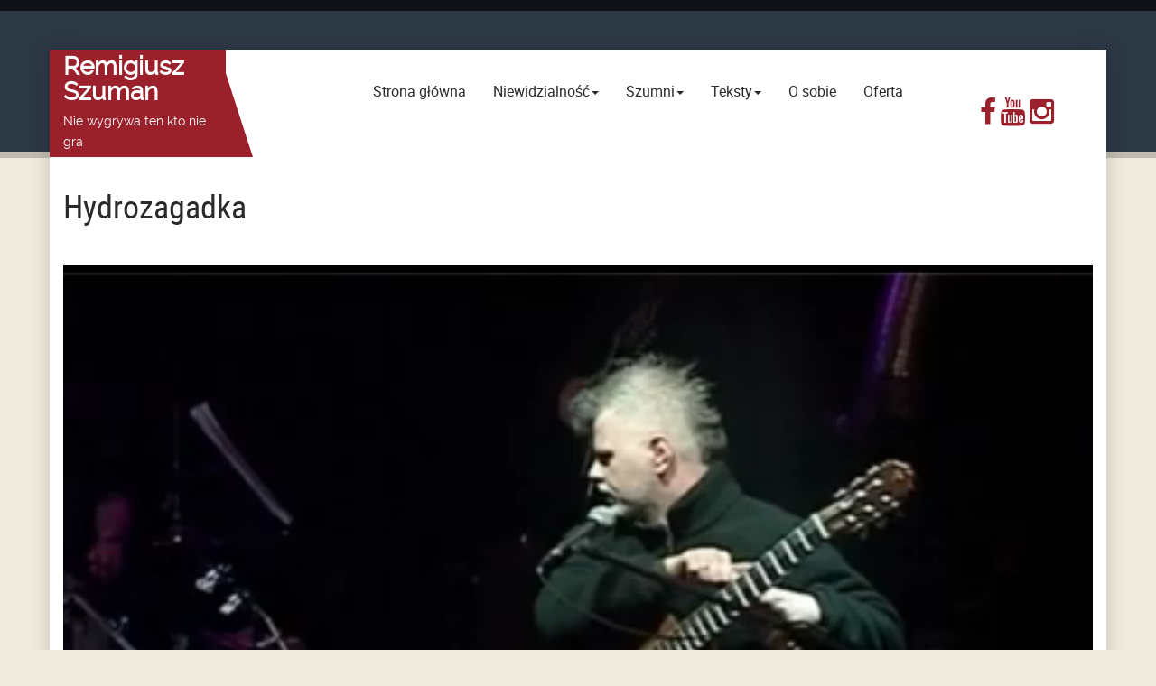

--- FILE ---
content_type: text/html; charset=utf-8
request_url: https://szuman.art/hydrozagadka.html
body_size: 5636
content:

<!DOCTYPE html>
<html lang="pl-pl" dir="ltr" class='com_content view-article itemid-153 j44 mm-hover'>

<head>
	<meta charset="utf-8">
	<meta name="author" content="Super User">
	<meta name="description" content="Remigiusz Szuman - informacje o osobie i muzycznych aktywnościach gitarzysty, wokalisty i kompozytora Remigiusza Szumana">
	<meta name="generator" content="Joomla! - Open Source Content Management">
	<title>Hydrozagadka</title>
	<link href="https://www.szuman.art//hydrozagadka.html" rel="canonical">
	<link href="/templates/educate/favicon.ico" rel="icon" type="image/vnd.microsoft.icon">
<link href="/t3-assets/css/css-252c3-67566.css" rel="stylesheet" media="all" />
	<link href="/t3-assets/css/css-fec57-67568.css" rel="stylesheet" media="all" />
<script src="/media/vendor/jquery/js/jquery.min.js?3.7.1"></script>
	<script src="/media/legacy/js/jquery-noconflict.min.js?647005fc12b79b3ca2bb30c059899d5994e3e34d"></script>
	<script src="/t3-assets/js/js-cf49d-36224.js"></script>
	<script type="application/ld+json">{"@context":"https:\/\/schema.org","@type":"BreadcrumbList","itemListElement":[{"@type":"ListItem","position":1,"item":{"@id":"https:\/\/szuman.art\/","name":"Start"}},{"@type":"ListItem","position":2,"item":{"@id":"https:\/\/szuman.art\/all-categories.html","name":"All Categories"}},{"@type":"ListItem","position":3,"item":{"@id":"https:\/\/szuman.art\/all-categories\/starsze-filmy.html","name":"Starsze filmy"}},{"@type":"ListItem","position":4,"item":{"@id":{},"name":"Hydrozagadka"}}]}</script>

	
<!-- META FOR IOS & HANDHELD -->
	<meta name="viewport" content="width=device-width, initial-scale=1.0, maximum-scale=1.0, user-scalable=no"/>
	<style type="text/stylesheet">
		@-webkit-viewport   { width: device-width; }
		@-moz-viewport      { width: device-width; }
		@-ms-viewport       { width: device-width; }
		@-o-viewport        { width: device-width; }
		@viewport           { width: device-width; }
	</style>
	<script type="text/javascript">
		//<![CDATA[
		if (navigator.userAgent.match(/IEMobile\/10\.0/)) {
			var msViewportStyle = document.createElement("style");
			msViewportStyle.appendChild(
				document.createTextNode("@-ms-viewport{width:auto!important}")
			);
			document.getElementsByTagName("head")[0].appendChild(msViewportStyle);
		}
		//]]>
	</script>
<meta name="HandheldFriendly" content="true"/>
<meta name="apple-mobile-web-app-capable" content="YES"/>
<!-- //META FOR IOS & HANDHELD -->


   <!-- Preloader -->
<script type="text/javascript">
    //<![CDATA[
       jQuery(window).on('load', function () { // makes sure the whole site is loaded
            jQuery('#status').fadeOut(); // will first fade out the loading animation
            jQuery('#preloader').delay(350).fadeOut('slow'); // will fade out the white DIV that covers the website.
            jQuery('body').delay(350).css({'overflow':'visible'});
        })
    //]]>
	
</script>
<style type="text/css">
body,.tp-caption.medium_text_educate, .medium_text_educate ,.tp-caption.mediumwhitebg_educate, .mediumwhitebg_educate{font-family:Raleway Regular,Helvetica,Arial, sans-serif!important;}

.colormodule.submain h3.module-title,.tp-caption a.btn,.tp-caption a.btn:hover,h1, h2, h3, h4, h5, h6, .h1, .h2, .h3, .h4, .h5, .h6, h1 a, h2 a, h3 a, h4 a, h5 a, h6 a, .h1 a, .h2 a .h3 a, .h4 a, .h5 a, .h6 a,.bt-cs.educate .bt-inner .bt-title ,.avs_gallery.educate  span.title,.avs_gallery.educate  span.title a,.registration legend,.ztTestimonial.educate .name,.tp-caption.large_text_educate, .large_text_educate,.bt-cs.educate h3,.bt-cs.educate h3 a,.tab-educate ul.tabs_container li.tab,.iceventlist-title,.tp-caption.medium_light_black_educate, .medium_light_black_educate{font-family:Roboto Condensed Regular,Helvetica,Arial, sans-serif!important; text-transform: none;}

#t3-mainnav,#t3-mainnav.navbar-default .navbar-nav > li > a,.navbar-default .navbar-nav li > .separator, .navbar-default .navbar-nav li > span,.t3-copyright ul.menu li a, .t3-copyright li a, .t3-copyright li span, .t3-copyright li.separator,.topbar ul.menu li a, .topbar li a, .topbar ul.menu li > .separator, .topbar ul.menu li > span{ font-family: Roboto Regular,Helvetica,Arial, sans-serif!important;transition: all 0.2s  linear 0s;text-transform: none;}
</style>
<!-- Le HTML5 shim and media query for IE8 support -->
<!--[if lt IE 9]>
<script src="//cdnjs.cloudflare.com/ajax/libs/html5shiv/3.7.3/html5shiv.min.js"></script>
<script type="text/javascript" src="/plugins/system/t3/base-bs3/js/respond.min.js"></script>
<![endif]-->

<!-- You can add Google Analytics here or use T3 Injection feature -->

</head>

<body>

<div class="t3-wrapper"> <!-- Need this wrapper for off-canvas menu. Remove if you don't use of-canvas -->
  <div class="topcolor-overlay"></div>
   		<!-- topbar-->
		<div class="wrap topbar">
						<div class="container">
									<div></div><div style="clear:both"></div></div></div>
		<!-- //topbar -->
  <div id="background-shadow"  class="container">
<div class="margincorrect">
  <!-- HEADER -->
<header id="t3-header"  data-spy="affix" data-offset-top="70">
<div class="container t3-header">
	<div class="row">
		<!-- LOGO -->
		<div class="col-xs-12 col-sm-2 col-md-2 logo">
			<div class="logo-text">
				<a href="https://www.szuman.art/" title="Remigiusz Szuman">
															<span>Remigiusz Szuman</span>
				</a>
				<small class="site-slogan">Nie wygrywa ten kto nie gra</small>
			</div>
		</div>
		<!-- //LOGO -->
			<div class="col-xs-12  col-sm-8 col-md-8 mainnav-con">
				<div class="mainnav-inner pull-right">
				
<!-- MAIN NAVIGATION -->
<nav id="t3-mainnav" class="wrap navbar navbar-default t3-mainnav">
		<!-- Brand and toggle get grouped for better mobile display -->
		<div class="navbar-header">
											<button type="button" class="navbar-toggle" data-toggle="collapse" data-target=".t3-navbar-collapse">
					<i class="fa fa-bars"></i>
				</button>
					</div>
					<div class="t3-navbar-collapse navbar-collapse collapse"></div>
		
		<div class="t3-navbar navbar-collapse collapse">
			<div  class="t3-megamenu animate slide"  data-duration="400" data-responsive="true">
<ul itemscope itemtype="http://www.schema.org/SiteNavigationElement" class="nav navbar-nav level0">
<li itemprop='name'  data-id="101" data-level="1">
<a itemprop='url' class=""  href="/"   data-target="#">Strona główna </a>

</li>
<li itemprop='name' class="dropdown mega" data-id="622" data-level="1">
<span class=" dropdown-toggle separator"   data-target="#" data-toggle="dropdown"> Niewidzialność<em class="caret"></em></span>

<div class="nav-child dropdown-menu mega-dropdown-menu"  ><div class="mega-dropdown-inner">
<div class="row">
<div class="col-xs-12 mega-col-nav" data-width="12"><div class="mega-inner">
<ul itemscope itemtype="http://www.schema.org/SiteNavigationElement" class="mega-nav level1">
<li itemprop='name'  data-id="623" data-level="2">
<a itemprop='url' class=""  href="/niewidzialnosc/slowo-o-niewidzialnosci.html"   data-target="#">Słowo o Niewidzialności </a>

</li>
<li itemprop='name'  data-id="626" data-level="2">
<a itemprop='url' class=""  href="/niewidzialnosc/recenzja-plyty-chwila.html"   data-target="#">Recenzja płyty Chwila </a>

</li>
</ul>
</div></div>
</div>
</div></div>
</li>
<li itemprop='name' class="dropdown mega" data-id="627" data-level="1">
<span class=" dropdown-toggle separator"   data-target="#" data-toggle="dropdown"> Szumni<em class="caret"></em></span>

<div class="nav-child dropdown-menu mega-dropdown-menu"  ><div class="mega-dropdown-inner">
<div class="row">
<div class="col-xs-12 mega-col-nav" data-width="12"><div class="mega-inner">
<ul itemscope itemtype="http://www.schema.org/SiteNavigationElement" class="mega-nav level1">
<li itemprop='name'  data-id="628" data-level="2">
<a itemprop='url' class=""  href="/szumni/dokonania-i-historia-szumnych.html"   data-target="#">Dokonania i historia Szumnych </a>

</li>
<li itemprop='name'  data-id="629" data-level="2">
<a itemprop='url' class=""  href="/szumni/szumni-akustycznie.html"   data-target="#">Szumni akustycznie </a>

</li>
</ul>
</div></div>
</div>
</div></div>
</li>
<li itemprop='name' class="dropdown mega" data-id="630" data-level="1">
<span class=" dropdown-toggle separator"   data-target="#" data-toggle="dropdown"> Teksty<em class="caret"></em></span>

<div class="nav-child dropdown-menu mega-dropdown-menu"  ><div class="mega-dropdown-inner">
<div class="row">
<div class="col-xs-12 mega-col-nav" data-width="12"><div class="mega-inner">
<ul itemscope itemtype="http://www.schema.org/SiteNavigationElement" class="mega-nav level1">
<li itemprop='name' class="dropdown-submenu mega" data-id="631" data-level="2">
<span class=" separator"   data-target="#"> Remigiusz Szuman</span>

<div class="nav-child dropdown-menu mega-dropdown-menu"  ><div class="mega-dropdown-inner">
<div class="row">
<div class="col-xs-12 mega-col-nav" data-width="12"><div class="mega-inner">
<ul itemscope itemtype="http://www.schema.org/SiteNavigationElement" class="mega-nav level2">
<li itemprop='name'  data-id="656" data-level="3">
<a itemprop='url' class=""  href="/teksty/remigiusz-szuman/wroclawski-rejs.html"   data-target="#">Wrocławski Rejs </a>

</li>
<li itemprop='name'  data-id="657" data-level="3">
<a itemprop='url' class=""  href="/teksty/remigiusz-szuman/juanita.html"   data-target="#">Juanita </a>

</li>
<li itemprop='name'  data-id="658" data-level="3">
<a itemprop='url' class=""  href="/teksty/remigiusz-szuman/kolysanka-z-aniolkami.html"   data-target="#">Kołysanka z aniołkami </a>

</li>
<li itemprop='name'  data-id="659" data-level="3">
<a itemprop='url' class=""  href="/teksty/remigiusz-szuman/mysliciel.html"   data-target="#">Myśliciel </a>

</li>
<li itemprop='name'  data-id="660" data-level="3">
<a itemprop='url' class=""  href="/teksty/remigiusz-szuman/opowiesci-frontowe.html"   data-target="#"> Opowieści Frontowe </a>

</li>
<li itemprop='name'  data-id="661" data-level="3">
<a itemprop='url' class=""  href="/teksty/remigiusz-szuman/piesn-tulacza.html"   data-target="#">Pieśń tułacza </a>

</li>
<li itemprop='name'  data-id="662" data-level="3">
<a itemprop='url' class=""  href="/teksty/remigiusz-szuman/uarze.html"   data-target="#">Uarze </a>

</li>
<li itemprop='name'  data-id="663" data-level="3">
<a itemprop='url' class=""  href="/teksty/remigiusz-szuman/milosc.html"   data-target="#">Miłość </a>

</li>
<li itemprop='name'  data-id="671" data-level="3">
<a itemprop='url' class=""  href="/teksty/remigiusz-szuman/raki-w-garnku.html"   data-target="#">Raki w garnku </a>

</li>
</ul>
</div></div>
</div>
</div></div>
</li>
<li itemprop='name' class="dropdown-submenu mega" data-id="632" data-level="2">
<span class=" separator"   data-target="#"> Niewidzialność</span>

<div class="nav-child dropdown-menu mega-dropdown-menu"  ><div class="mega-dropdown-inner">
<div class="row">
<div class="col-xs-12 mega-col-nav" data-width="12"><div class="mega-inner">
<ul itemscope itemtype="http://www.schema.org/SiteNavigationElement" class="mega-nav level2">
<li itemprop='name'  data-id="634" data-level="3">
<a itemprop='url' class=""  href="/teksty/niewidzialnosc/swiatlo.html"   data-target="#">Światło </a>

</li>
<li itemprop='name'  data-id="635" data-level="3">
<a itemprop='url' class=""  href="/teksty/niewidzialnosc/historia-pewnej-ucieczki.html"   data-target="#">Historia pewnej ucieczki </a>

</li>
<li itemprop='name'  data-id="636" data-level="3">
<a itemprop='url' class=""  href="/teksty/niewidzialnosc/bezcenni.html"   data-target="#">Bezcenni </a>

</li>
<li itemprop='name'  data-id="638" data-level="3">
<a itemprop='url' class=""  href="/teksty/niewidzialnosc/adwent.html"   data-target="#">Adwent </a>

</li>
<li itemprop='name'  data-id="637" data-level="3">
<a itemprop='url' class=""  href="/teksty/niewidzialnosc/digidigidaj.html"   data-target="#">DIGIDIGIDAJ  </a>

</li>
<li itemprop='name'  data-id="639" data-level="3">
<a itemprop='url' class=""  href="/teksty/niewidzialnosc/przystanac.html"   data-target="#">Przystanąć </a>

</li>
<li itemprop='name'  data-id="673" data-level="3">
<a itemprop='url' class=""  href="/teksty/niewidzialnosc/zapomniana.html"   data-target="#">Zapomniana </a>

</li>
<li itemprop='name'  data-id="674" data-level="3">
<a itemprop='url' class=""  href="/teksty/niewidzialnosc/nadzieja.html"   data-target="#">Nadzieja </a>

</li>
<li itemprop='name'  data-id="675" data-level="3">
<a itemprop='url' class=""  href="/teksty/niewidzialnosc/chwila.html"   data-target="#">Chwila </a>

</li>
<li itemprop='name'  data-id="676" data-level="3">
<a itemprop='url' class=""  href="/teksty/niewidzialnosc/42.html"   data-target="#">42 </a>

</li>
</ul>
</div></div>
</div>
</div></div>
</li>
<li itemprop='name' class="dropdown-submenu mega" data-id="633" data-level="2">
<span class=" separator"   data-target="#"> Szumni</span>

<div class="nav-child dropdown-menu mega-dropdown-menu"  ><div class="mega-dropdown-inner">
<div class="row">
<div class="col-xs-12 mega-col-nav" data-width="12"><div class="mega-inner">
<ul itemscope itemtype="http://www.schema.org/SiteNavigationElement" class="mega-nav level2">
<li itemprop='name'  data-id="641" data-level="3">
<a itemprop='url' class=""  href="/teksty/szumni/bez-ciebie.html"   data-target="#">Bez ciebie </a>

</li>
<li itemprop='name'  data-id="642" data-level="3">
<a itemprop='url' class=""  href="/teksty/szumni/jest-ktory-jest.html"   data-target="#">Jest który jest </a>

</li>
<li itemprop='name'  data-id="643" data-level="3">
<a itemprop='url' class=""  href="/teksty/szumni/jutro.html"   data-target="#">Jutro </a>

</li>
<li itemprop='name'  data-id="644" data-level="3">
<a itemprop='url' class=""  href="/teksty/szumni/my-jestesmy.html"   data-target="#">My jesteśmy </a>

</li>
<li itemprop='name'  data-id="645" data-level="3">
<a itemprop='url' class=""  href="/teksty/szumni/w-rzeczystanie.html"   data-target="#">W Rzeczystanie </a>

</li>
<li itemprop='name'  data-id="647" data-level="3">
<a itemprop='url' class=""  href="/teksty/szumni/deadline.html"   data-target="#">Deadline </a>

</li>
<li itemprop='name'  data-id="648" data-level="3">
<a itemprop='url' class=""  href="/teksty/szumni/jak-wiatr.html"   data-target="#">Jak wiatr </a>

</li>
<li itemprop='name'  data-id="646" data-level="3">
<a itemprop='url' class=""  href="/teksty/szumni/by-zyc.html"   data-target="#">By żyć </a>

</li>
<li itemprop='name'  data-id="649" data-level="3">
<a itemprop='url' class=""  href="/teksty/szumni/karuzela.html"   data-target="#">Karuzela </a>

</li>
<li itemprop='name'  data-id="650" data-level="3">
<a itemprop='url' class=""  href="/teksty/szumni/partyzant.html"   data-target="#">Partyzant </a>

</li>
<li itemprop='name'  data-id="651" data-level="3">
<a itemprop='url' class=""  href="/teksty/szumni/smieci.html"   data-target="#">Śmieci </a>

</li>
<li itemprop='name'  data-id="654" data-level="3">
<a itemprop='url' class=""  href="/teksty/szumni/wczoraj.html"   data-target="#">Wczoraj </a>

</li>
<li itemprop='name'  data-id="655" data-level="3">
<a itemprop='url' class=""  href="/teksty/szumni/raps.html"   data-target="#">RAPS </a>

</li>
<li itemprop='name'  data-id="652" data-level="3">
<a itemprop='url' class=""  href="/teksty/szumni/za-granica.html"   data-target="#">Za granicą </a>

</li>
<li itemprop='name'  data-id="672" data-level="3">
<a itemprop='url' class=""  href="/teksty/szumni/nie-tak1.html"   data-target="#">Nie Tak </a>

</li>
</ul>
</div></div>
</div>
</div></div>
</li>
</ul>
</div></div>
</div>
</div></div>
</li>
<li itemprop='name'  data-id="670" data-level="1">
<a itemprop='url' class=""  href="/o-sobie.html"   data-target="#">O sobie </a>

</li>
<li itemprop='name'  data-id="677" data-level="1">
<a itemprop='url' class=""  href="/oferta.html"   data-target="#">Oferta </a>

</li>
</ul>
</div>

		</div>
</nav>
<!-- //MAIN NAVIGATION -->
<div data-position="top" class="scroll-progress-bar"></div>
				</div>
			</div>
						<div class="col-xs-12 col-sm-2 col-md-2 header-right  hidden-xs">
				
<div id="mod-custom109" class="mod-custom custom">
    <ul class="footerlogo_social_icon">
<li>
<h2><a href="https://www.facebook.com/remigiusz.szuman.3"><i class="fa fa-facebook-f"></i></a></h2>
</li>
<li>
<h2><a href="https://www.youtube.com/@remigiuszszuman443"><i class="fa fa-youtube"></i></a></h2>
</li>
<li>
<h2><a href="https://www.instagram.com/remigiuszszuman/"><i class="fa fa-instagram"></i></a></h2>
</li>
</ul></div>

			</div>
				</div>
	</div>
</header>
<!-- //HEADER -->

  
  		<!-- highlighter-->
				<!-- //highlighter -->
  
  

<!-- SLIDER -->
  
  
  


  

<!-- SUBSLIDER -->



  
  


  

<div id="t3-mainbody" class="container t3-mainbody">
	<div class="row">

		<!-- MAIN CONTENT -->
		<div id="t3-content" class="t3-content col-xs-12">
		  	
									
<!-- Page header -->
<!-- // Page header -->

<div class="item-page" itemscope itemtype="https://schema.org/Article">
	
	<!-- Article -->
	<article itemscope itemtype="http://schema.org/Article">
	  <meta itemscope itemprop="mainEntityOfPage"  itemType="https://schema.org/WebPage" itemid="https://google.com/article"/>
		<meta itemprop="inLanguage" content="pl-PL" />

					
<header class="article-header clearfix">
	<h1 class="article-title" itemprop="headline">
					Hydrozagadka			<meta itemprop="url" content="https://szuman.art/hydrozagadka.html" />
			</h1>

			</header>
				
				
		
  	<!-- Aside -->
				<!-- // Aside -->

		
		<!-- Item tags -->
				<!-- // Item tags -->

				
							
					
			
			<section class="article-content clearfix" itemprop="articleBody">
				<div class="s5_is">
<h3>
<video src="/images/filmy/Remigiusz Szuman w Hydrozagadce.mp4" controls="controls" width="100%" height="150%"></video>
</h3>
<div>
<h3>Hydrozagadka</h3>
<p><span class="highlight1_text highlight_font" style="font-size: 1.2em; display: block; margin-bottom: 10px; margin-top: 5px;">Remigiusz Szuman w Hydrozagadce</span></p>
<p>16 marca 2011 Hydrozagadka &nbsp;koncert promocyjny &nbsp;płyty &nbsp;„Opowieści frontowe” &nbsp; &nbsp; Płyta została nagrana w należącym do Litzy &nbsp;Małe Studio w Puszczykowie. Robert miał w jej &nbsp; nagrywaniu bardzo znaczący &nbsp; udział. Ponieważ spóźnił się na próbę przed koncertem, musieliśmy przygotować wspólne wykonanie tytułowej piosenki grając na gitarach w &nbsp;...klubowej toalecie.</p>
</div>
</div> 			</section>

			<!-- Footer -->
						<!-- // Footer -->

			
			
						
	</article>
	<!-- //Article -->

	
		</div>

			<!-- submain -->
	<!-- SUBMAIN-SPOT -->
	<div style="clear:both"></div>
		<!-- //SUBMAIN SPOT-->
  	 	 
	<div style="clear:both"></div>
		<div class="submain-8"> 
						      </div>
  	
  			<!-- HOME SL 1 -->
		<div class="wrap bottomspot-2 ">
			<div class="bottomspot-2-module">
				<div class="t3-module module " id="Mod17"><div class="module-inner"><div class="module-ct">

<nav class="mod-breadcrumbs__wrapper" aria-label="Breadcrumbs">
<div class="col-xs-12 col-md-6 breadcrumbs-educate">		<li class="mod-breadcrumbs__item breadcrumb-item active"><h1><span>Hydrozagadka</span></h1></li></div>
		<div class="col-xs-12 col-md-6">
	<ol itemscope itemtype="https://schema.org/BreadcrumbList" class="mod-breadcrumbs breadcrumb px-3 py-2">
					<li class="mod-breadcrumbs__here float-start">
				Jesteś tutaj: &#160;
			</li>
		
		<li class="mod-breadcrumbs__item breadcrumb-item"><a href="/" class="pathway"><span>Start</span></a></li><li class="mod-breadcrumbs__item breadcrumb-item"><a href="/all-categories.html" class="pathway"><span>All Categories</span></a></li><li class="mod-breadcrumbs__item breadcrumb-item"><a href="/all-categories/starsze-filmy.html" class="pathway"><span>Starsze filmy</span></a></li><li class="mod-breadcrumbs__item breadcrumb-item active"><span>Hydrozagadka</span></li>	</ol><div class="col-xs-12 col-md-6">
	</nav>

</div></div></div>
				</div>
		</div>
		<!-- //HOME SL 1 -->
	
  	
<!-- //submain -->
		</div>
		<!-- //MAIN CONTENT -->

	</div>
</div> 


  	

  


  


  
<!-- FOOTER -->
<footer id="t3-footer" class="wrap t3-footer">

	
	<section class="t3-copyright">
		<div class="container">
			<div class="row">
				<div class="col-xs-12 col-sm-6 col-md-12 copyright ">
					
<div id="mod-custom112" class="mod-custom custom">
    <p>Copyright ©&nbsp; 2023&nbsp; <a href="https://www.szuman.art/" rel="copyright" title="Oficjalna strona Remigiusza Szumana">www.szuman.art</a>&nbsp;&nbsp;</p></div>

				</div>
							</div>
		</div>
	</section>

</footer>
    <!-- BACK TOP TOP BUTTON -->
     
    <div id="back-to-top" data-spy="affix" data-offset-top="300" class="back-to-top hidden-xs hidden-sm affix-top">
     
      <button class="btn btn-primary" title="Back to Top"><i class="fa fa-angle-up"></i></button>
     
    </div>
     
     
     
    <script type="text/javascript">
     
    (function($) {
     
    	// Back to top
     
    	$('#back-to-top').on('click', function(){
     
    		$("html, body").animate({scrollTop: 0}, 500);
     
    		return false;
     
    	});
     
    })(jQuery);
     
    </script>
     
    <!-- BACK TO TOP BUTTON -->
<!-- //FOOTER -->


</div>
</div>
</div>
<!-- Preloader -->
<div id="preloader">
    <div id="status">
<div class="book">
  <div class="book__page"></div>
  <div class="book__page"></div>
  <div class="book__page"></div>
</div></div>
</div>
 

</body>

</html>

--- FILE ---
content_type: text/css
request_url: https://szuman.art/t3-assets/css/css-fec57-67568.css
body_size: 37650
content:


/*===============================
/templates/educate/local/css/template.css
================================================================================*/
@media (max-width:767px){.always-show .mega > .mega-dropdown-menu,.always-show .dropdown-menu{display:block !important;position:static}.open .dropdown-menu{display:block}}.t3-logo,.t3-logo-small{display:block;text-decoration:none;text-align:left;background-repeat:no-repeat;background-position:center}.t3-logo{width:182px;height:50px}.t3-logo-small{width:60px;height:30px}.t3-logo,.t3-logo-color{background-image:url("//static.joomlart.com/images/jat3v3-documents/logo-complete/t3logo-big-color.png")}.t3-logo-small,.t3-logo-small.t3-logo-color{background-image:url("//static.joomlart.com/images/jat3v3-documents/logo-complete/t3logo-small-color.png")}.t3-logo-dark{background-image:url("//static.joomlart.com/images/jat3v3-documents/logo-complete/t3logo-big-dark.png")}.t3-logo-small.t3-logo-dark{background-image:url("//static.joomlart.com/images/jat3v3-documents/logo-complete/t3logo-small-dark.png")}.t3-logo-light{background-image:url("//static.joomlart.com/images/jat3v3-documents/logo-complete/t3logo-big-light.png")}.t3-logo-small.t3-logo-light{background-image:url("//static.joomlart.com/images/jat3v3-documents/logo-complete/t3logo-small-light.png")}@media (max-width:767px){.logo-control .logo-img-sm{display:block}.logo-control .logo-img{display:none}}@media (min-width:768px){.logo-control .logo-img-sm{display:none}.logo-control .logo-img{display:block}}#community-wrap .collapse{position:relative;height:0;overflow:hidden;display:block}.body-data-holder:before{display:none;content:"grid-float-breakpoint:768px screen-xs:480px screen-sm:768px screen-md:992px screen-lg:1200px"}input,button,select,textarea{font-family:inherit;font-size:inherit;line-height:inherit}a{color:#9a202b;text-decoration:none}a:hover,a:focus{color:#5b1319;text-decoration:underline}a:focus{outline:5px auto -webkit-focus-ring-color;outline-offset:-2px}img{vertical-align:middle}th,td{line-height:1.7;text-align:left;vertical-align:top}th{font-weight:bold}td,tr td{border-top:1px solid #dddddd}.cat-list-row0:hover,.cat-list-row1:hover{background:#f5f5f5}.cat-list-row1,tr.cat-list-row1 td{background:#f9f9f9}table.contentpane,table.tablelist,table.category,table.admintable,table.blog{width:100%}table.contentpaneopen{border:0}.star{color:#ffcc00}.red{color:#cc0000}hr{margin-top:23px;margin-bottom:23px;border:0;border-top:1px solid #f1f1f1}.wrap{width:auto;clear:both}.center,.table td.center,.table th.center{text-align:center}.element-invisible{position:absolute;padding:0;margin:0;border:0;height:1px;width:1px;overflow:hidden}h1,h2,h3,h4,h5,h6,.h1,.h2,.h3,.h4,.h5,.h6{font-family:"Open Sans","Helvetica Neue",Helvetica,Arial,sans-serif;font-weight:500;line-height:1.1;color:#2a2a2a}h1 small,h2 small,h3 small,h4 small,h5 small,h6 small,.h1 small,.h2 small,.h3 small,.h4 small,.h5 small,.h6 small,h1 .small,h2 .small,h3 .small,h4 .small,h5 .small,h6 .small,.h1 .small,.h2 .small,.h3 .small,.h4 .small,.h5 .small,.h6 .small{font-weight:normal;line-height:1;color:#999999}h1,.h1,h2,.h2,h3,.h3{margin-top:23px;margin-bottom:11.5px}h1 small,.h1 small,h2 small,.h2 small,h3 small,.h3 small,h1 .small,.h1 .small,h2 .small,.h2 .small,h3 .small,.h3 .small{font-size:65%}h4,.h4,h5,.h5,h6,.h6{margin-top:9.199999999999999px;margin-bottom:9.199999999999999px}h4 small,.h4 small,h5 small,.h5 small,h6 small,.h6 small,h4 .small,.h4 .small,h5 .small,.h5 .small,h6 .small,.h6 .small{font-size:75%}h1,.h1{font-size:36px}h2,.h2{font-size:32px}h3,.h3{font-size:24px}h4,.h4{font-size:16px}h5,.h5{font-size:14px}h6,.h6{font-size:12px}p{margin:0 0 11.5px}.lead{margin-bottom:23px;font-size:16px;font-weight:200;line-height:1.4}@media (min-width:768px){.lead{font-size:21px}}small,.small{font-size:85%}cite{font-style:normal}.text-left{text-align:left}.text-right{text-align:right}.text-center{text-align:center}.text-justify{text-align:justify}.text-muted{color:#999999}.text-primary{color:#9a202b}a.text-primary:hover,a.text-primary:focus{color:#70171f}.text-success{color:#468847}a.text-success:hover,a.text-success:focus{color:#356635}.text-info{color:#3a87ad}a.text-info:hover,a.text-info:focus{color:#2d6987}.text-warning{color:#c09853}a.text-warning:hover,a.text-warning:focus{color:#a47e3c}.text-danger{color:#b94a48}a.text-danger:hover,a.text-danger:focus{color:#953b39}.bg-primary{color:#fff;background-color:#9a202b}a.bg-primary:hover,a.bg-primary:focus{background-color:#70171f}.bg-success{background-color:#dff0d8}a.bg-success:hover,a.bg-success:focus{background-color:#c1e2b3}.bg-info{background-color:#d9edf7}a.bg-info:hover,a.bg-info:focus{background-color:#afd9ee}.bg-warning{background-color:#fcf8e3}a.bg-warning:hover,a.bg-warning:focus{background-color:#f7ecb5}.bg-danger{background-color:#f2dede}a.bg-danger:hover,a.bg-danger:focus{background-color:#e4b9b9}.highlight{background-color:#FFC;font-weight:bold;padding:1px 4px}.page-header{padding-bottom:10.5px;margin:46px 0 23px;border-bottom:1px solid #f1f1f1}ul,ol{margin-top:0;margin-bottom:11.5px}ul ul,ol ul,ul ol,ol ol{margin-bottom:0}.list-unstyled{padding-left:0;list-style:none}.list-inline{padding-left:0;list-style:none;margin-left:-5px}.list-inline > li{display:inline-block;padding-left:5px;padding-right:5px}dl{margin-top:0;margin-bottom:23px}dt,dd{line-height:1.7}dt{font-weight:bold}dd{margin-left:0}@media (min-width:768px){.dl-horizontal dt{float:left;width:160px;clear:left;text-align:right;overflow:hidden;text-overflow:ellipsis;white-space:nowrap}.dl-horizontal dd{margin-left:180px}}abbr[title],abbr[data-original-title]{cursor:help;border-bottom:1px dotted #999999}.initialism{font-size:90%;text-transform:uppercase}blockquote{padding:11.5px 23px;margin:0 0 23px;font-size:17.5px;border-left:5px solid #f1f1f1}blockquote p:last-child,blockquote ul:last-child,blockquote ol:last-child{margin-bottom:0}blockquote footer,blockquote small,blockquote .small{display:block;font-size:80%;line-height:1.7;color:#999999}blockquote footer:before,blockquote small:before,blockquote .small:before{content:'\2014 \00A0'}.blockquote-reverse,blockquote.pull-right{padding-right:15px;padding-left:0;border-right:5px solid #f1f1f1;border-left:0;text-align:right}.blockquote-reverse footer:before,blockquote.pull-right footer:before,.blockquote-reverse small:before,blockquote.pull-right small:before,.blockquote-reverse .small:before,blockquote.pull-right .small:before{content:''}.blockquote-reverse footer:after,blockquote.pull-right footer:after,.blockquote-reverse small:after,blockquote.pull-right small:after,.blockquote-reverse .small:after,blockquote.pull-right .small:after{content:'\00A0 \2014'}blockquote:before,blockquote:after{content:""}address{margin-bottom:23px;font-style:normal;line-height:1.7}code,kbd,pre,samp{font-family:Monaco,Menlo,Consolas,"Courier New",monospace}.btn-actions{text-align:center}.features-list{margin-top:69px}.features-list .page-header{border:0;text-align:center}.features-list .page-header h1{font-size:46px}.features-list .feature-row{overflow:hidden;min-height:200px;color:#696f72;border-top:1px solid #e0e2e3;padding:60px 0 0;text-align:center}.features-list .feature-row:last-child{border-bottom:1px solid #e0e2e3;margin-bottom:69px}.features-list .feature-row h3{font-size:28px}.features-list .feature-row div:first-child{padding-left:0}.features-list .feature-row div:last-child{padding-right:0}.features-list .feature-row div:first-child.feature-img img{float:left}.features-list .feature-row div:last-child.feature-img img{float:right}.jumbotron h2{font-size:46px}.jumbotron iframe{margin-top:23px}.form-control:focus{border-color:#66afe9;outline:0;-webkit-box-shadow:inset 0 1px 1px rgba(0,0,0,.075),0 0 8px rgba(102,175,233,0.6);box-shadow:inset 0 1px 1px rgba(0,0,0,.075),0 0 8px rgba(102,175,233,0.6)}.form-control::-moz-placeholder{color:#999999;opacity:1}.form-control:-ms-input-placeholder{color:#999999}.form-control::-webkit-input-placeholder{color:#999999}textarea.form-control{height:auto}.form-group{margin-bottom:23px}.radio label,.checkbox label{display:inline}.form-control-static{margin-bottom:0}@media (min-width:768px){.form-inline .form-group{display:inline-block}.form-inline .form-control{display:inline-block}.form-inline .radio input[type="radio"],.form-inline .checkbox input[type="checkbox"]{float:none}}.form-horizontal .control-label,.form-horizontal .radio,.form-horizontal .checkbox,.form-horizontal .radio-inline,.form-horizontal .checkbox-inline{margin-top:0;margin-bottom:0;padding-top:7px}.form-horizontal .form-control-static{padding-top:7px}.btn-primary{background-color:#9a202b}.btn-inverse{color:#ffffff;background-color:#333333;border-color:#262626}.btn-inverse:focus,.btn-inverse.focus{color:#ffffff;background-color:#1a1a1a;border-color:#000000}.btn-inverse:hover{color:#ffffff;background-color:#1a1a1a;border-color:#080808}.btn-inverse:active,.btn-inverse.active,.open > .dropdown-toggle.btn-inverse{color:#ffffff;background-color:#1a1a1a;background-image:none;border-color:#080808}.btn-inverse:active:hover,.btn-inverse.active:hover,.open > .dropdown-toggle.btn-inverse:hover,.btn-inverse:active:focus,.btn-inverse.active:focus,.open > .dropdown-toggle.btn-inverse:focus,.btn-inverse:active.focus,.btn-inverse.active.focus,.open > .dropdown-toggle.btn-inverse.focus{color:#ffffff;background-color:#080808;border-color:#000000}.btn-inverse.disabled:hover,.btn-inverse[disabled]:hover,fieldset[disabled] .btn-inverse:hover,.btn-inverse.disabled:focus,.btn-inverse[disabled]:focus,fieldset[disabled] .btn-inverse:focus,.btn-inverse.disabled.focus,.btn-inverse[disabled].focus,fieldset[disabled] .btn-inverse.focus{background-color:#333333;border-color:#262626}.btn-inverse .badge{color:#333333;background-color:#ffffff}.btn-block + .btn-block{margin-top:5px}select::-moz-placeholder,textarea::-moz-placeholder,input[type="text"]::-moz-placeholder,input[type="password"]::-moz-placeholder,input[type="datetime"]::-moz-placeholder,input[type="datetime-local"]::-moz-placeholder,input[type="date"]::-moz-placeholder,input[type="month"]::-moz-placeholder,input[type="time"]::-moz-placeholder,input[type="week"]::-moz-placeholder,input[type="number"]::-moz-placeholder,input[type="email"]::-moz-placeholder,input[type="url"]::-moz-placeholder,input[type="search"]::-moz-placeholder,input[type="tel"]::-moz-placeholder,input[type="color"]::-moz-placeholder,.inputbox::-moz-placeholder{color:#999999;opacity:1}select:-ms-input-placeholder,textarea:-ms-input-placeholder,input[type="text"]:-ms-input-placeholder,input[type="password"]:-ms-input-placeholder,input[type="datetime"]:-ms-input-placeholder,input[type="datetime-local"]:-ms-input-placeholder,input[type="date"]:-ms-input-placeholder,input[type="month"]:-ms-input-placeholder,input[type="time"]:-ms-input-placeholder,input[type="week"]:-ms-input-placeholder,input[type="number"]:-ms-input-placeholder,input[type="email"]:-ms-input-placeholder,input[type="url"]:-ms-input-placeholder,input[type="search"]:-ms-input-placeholder,input[type="tel"]:-ms-input-placeholder,input[type="color"]:-ms-input-placeholder,.inputbox:-ms-input-placeholder{color:#999999}select::-webkit-input-placeholder,textarea::-webkit-input-placeholder,input[type="text"]::-webkit-input-placeholder,input[type="password"]::-webkit-input-placeholder,input[type="datetime"]::-webkit-input-placeholder,input[type="datetime-local"]::-webkit-input-placeholder,input[type="date"]::-webkit-input-placeholder,input[type="month"]::-webkit-input-placeholder,input[type="time"]::-webkit-input-placeholder,input[type="week"]::-webkit-input-placeholder,input[type="number"]::-webkit-input-placeholder,input[type="email"]::-webkit-input-placeholder,input[type="url"]::-webkit-input-placeholder,input[type="search"]::-webkit-input-placeholder,input[type="tel"]::-webkit-input-placeholder,input[type="color"]::-webkit-input-placeholder,.inputbox::-webkit-input-placeholder{color:#999999}textareaselect,textareatextarea,textareainput[type="text"],textareainput[type="password"],textareainput[type="datetime"],textareainput[type="datetime-local"],textareainput[type="date"],textareainput[type="month"],textareainput[type="time"],textareainput[type="week"],textareainput[type="number"],textareainput[type="email"],textareainput[type="url"],textareainput[type="search"],textareainput[type="tel"],textareainput[type="color"],textarea.inputbox{height:auto}@media screen and (min-width:768px){select,textarea,input[type="text"],input[type="password"],input[type="datetime"],input[type="datetime-local"],input[type="date"],input[type="month"],input[type="time"],input[type="week"],input[type="number"],input[type="email"],input[type="url"],input[type="search"],input[type="tel"],input[type="color"],.inputbox{width:auto}}select,select.form-control,select.inputbox,select.input{padding-right:5px}.input-append .active,.input-prepend .active{background-color:#bbff33;border-color:#669900}.invalid{border-color:#cc0000}label.invalid{color:#cc0000}input.invalid{border:1px solid #cc0000}.dropdown-menu .divider{height:auto;overflow:visible;margin:0;background-color:transparent}.dropdown-menu > li > a,.dropdown-menu > li.divider > span{padding:5px 20px;display:block;line-height:23px}.dropdown-header{padding:3px 20px;font-size:14px}.dropdown-header a{color:#999999}.dropdown-submenu > a:after{border-left-color:#000000}.dropdown-submenu:hover > a:after{border-left-color:#262626}.nav > li > .separator{position:relative;display:block;padding:10px 15px;line-height:23px}@media (min-width:768px){.nav > li > .separator{padding-top:13.5px;padding-bottom:13.5px}}@media (max-width:991px){.nav > li > span{padding:10px 15px;display:inline-block}}.nav-pills > li.active > a,.nav-pills > li.active > a:hover,.nav-pills > li.active > a:focus{background-color:#7f1a23}.nav .caret{border-top-color:#2a2a2a;border-bottom-color:#2a2a2a;border-bottom-width:0;border-style:solid}.nav a:hover .caret{border-top-color:#5b1319;border-bottom-color:#5b1319}.t3-navhelper{background:none;border-top:0;color:#555555;padding:5px 0}.breadcrumb{margin-bottom:0;padding-left:0;padding-right:0;border-radius:0}.breadcrumb > li + li:before{content:"\f105\00a0"}.breadcrumb > .active{color:#999999}.breadcrumb > .active + li:before{content:"";padding:0}.breadcrumb > .active .hasTooltip{padding-right:10px}.breadcrumb .divider{display:none}.pagination{display:block}.pagination:before,.pagination:after{display:table;content:" "}.pagination:after{clear:both}@media screen and (min-width:768px){.pagination{float:left}}.pagination .pagination{display:inline-block}.counter{display:inline-block;margin-top:23px;padding:6px 12px;background-color:#ffffff;border:1px solid #dddddd;border-radius:4px}@media screen and (min-width:768px){.counter{float:right}}.navbar-toggle{padding:0;height:35px;line-height:35px;width:35px;margin-left:15px}@media (min-width:768px){.navbar-toggle{display:none}}.navbar-nav{margin:6.75px -15px}@media (min-width:768px){.navbar-nav{margin:0}}.navbar-default{background-color:transparent;border-color:none}.navbar-default .navbar-brand{color:#2a2a2a}.navbar-default .navbar-brand:hover,.navbar-default .navbar-brand:focus{color:#101010;background-color:transparent}.navbar-default .navbar-text{color:#777777}.navbar-default .navbar-nav > li > a,.navbar-default .navbar-nav li > .separator,.navbar-default .navbar-nav li > span{color:#2a2a2a;transition:all 0.2s linear 0s}.navbar-default .navbar-nav > li > a:hover,.navbar-default .navbar-nav li > .separator:hover,.navbar-default .navbar-nav li > span:hover,.navbar-default .navbar-nav > li > a:focus,.navbar-default .navbar-nav li > .separator:focus,.navbar-default .navbar-nav li > span:focus{color:#9a202b;background:transparent}.navbar-default .navbar-nav > li > .nav-header{color:#2a2a2a;display:inline-block;padding-top:5px;padding-bottom:5px}.navbar-default .navbar-nav > .active > a,.navbar-default .navbar-nav > .active > .separator,.navbar-default .navbar-nav > .active > a:hover,.navbar-default .navbar-nav > .active > .separator:hover,.navbar-default .navbar-nav > .active > a:focus,.navbar-default .navbar-nav > .active > .separator:focus{color:#9a202b;background:transparent}.navbar-default .navbar-nav > .disabled > a,.navbar-default .navbar-nav > .disabled > a:hover,.navbar-default .navbar-nav > .disabled > a:focus{color:#cccccc;background-color:transparent}.navbar-default .navbar-toggle{border-color:#70171f;background-color:#781922}.navbar-default .navbar-toggle:hover,.navbar-default .navbar-toggle:focus{background-color:#781922}.navbar-default .navbar-toggle .icon-bar{background-color:#f1f1f1}.navbar-default .navbar-collapse,.navbar-default .navbar-form{border-color:none}.navbar-default .navbar-nav > .dropdown > a:hover .caret,.navbar-default .navbar-nav > .dropdown > a:focus .caret,.navbar-default .navbar-nav > .active.dropdown > a .caret{border-top-color:#9a202b;border-bottom-color:#9a202b}.navbar-default .navbar-nav > .open > a,.navbar-default .navbar-nav > .open > span,.navbar-default .navbar-nav > .open > a:hover,.navbar-default .navbar-nav > .open > span:hover,.navbar-default .navbar-nav > .open > a:focus,.navbar-default .navbar-nav > .open > span:focus{background:transparent;color:#9a202b}.navbar-default .navbar-nav > .open > a .caret,.navbar-default .navbar-nav > .open > span .caret,.navbar-default .navbar-nav > .open > a:hover .caret,.navbar-default .navbar-nav > .open > span:hover .caret,.navbar-default .navbar-nav > .open > a:focus .caret,.navbar-default .navbar-nav > .open > span:focus .caret{border-top-color:#9a202b;border-bottom-color:#9a202b}.navbar-default .navbar-nav > .dropdown > a .caret{border-top-color:#2a2a2a;border-bottom-color:#2a2a2a}@media (max-width:767px){.navbar-default .navbar-nav .open .dropdown-menu > li > a{color:#2a2a2a}.navbar-default .navbar-nav .open .dropdown-menu > li > a:hover,.navbar-default .navbar-nav .open .dropdown-menu > li > a:focus{color:#2a2a2a;background-color:transparent}.navbar-default .navbar-nav .open .dropdown-menu > .active > a,.navbar-default .navbar-nav .open .dropdown-menu > .active > a:hover,.navbar-default .navbar-nav .open .dropdown-menu > .active > a:focus{color:#9a202b;background:transparent}.navbar-default .navbar-nav .open .dropdown-menu > .disabled > a,.navbar-default .navbar-nav .open .dropdown-menu > .disabled > a:hover,.navbar-default .navbar-nav .open .dropdown-menu > .disabled > a:focus{color:#cccccc;background-color:transparent}}.navbar-default .navbar-link{color:#2a2a2a}.navbar-default .navbar-link:hover{color:#9a202b}.t3-mainnav{border-left:0;border-right:0;margin-bottom:0;border-radius:0;left:0;right:0;top:0;z-index:999}.t3-mainnav .t3-navbar{padding-left:0;padding-right:0}@media (min-width:768px){.t3-mainnav .t3-navbar-collapse{display:none !important}}.t3-mainnav .t3-navbar-collapse .navbar-nav{margin:0 -15px}.t3-mainnav .t3-navbar-collapse .navbar-nav li > a .fa{margin-right:5px}.t3-mainnav .t3-navbar-collapse .navbar-nav > li > a,.t3-mainnav .t3-navbar-collapse .navbar-nav > li > span{border-top:1px solid none}.t3-mainnav .t3-navbar-collapse .navbar-nav > li:first-child > a{border-top:0}.t3-mainnav .t3-navbar-collapse .navbar-nav .dropdown > a .caret{position:absolute;top:40%;right:12px}.t3-module{background:transparent;color:inherit;margin-bottom:23px}@media screen and (min-width:768px){.t3-module{margin-bottom:40px}}.t3-module .module-inner{padding:0}.module-title{background:transparent;color:#2a2a2a;font-size:24px;margin:0 0 11.5px 0;padding:0}@media screen and (min-width:768px){.module-title{margin-bottom:20px}}.module-ct{background:transparent;color:inherit;padding:0}.module-ct:before,.module-ct:after{display:table;content:" "}.module-ct:after{clear:both}.module-ct > ul,.module-ct .custom > ul,.module-ct > ol,.module-ct .custom > ol{margin-left:20px;padding-left:0}.module-ct > ul.unstyled,.module-ct .custom > ul.unstyled,.module-ct > ol.unstyled,.module-ct .custom > ol.unstyled{padding-left:0}.module-ct > ul.nav,.module-ct .custom > ul.nav,.module-ct > ol.nav,.module-ct .custom > ol.nav{padding-left:0;margin-left:0}.module_menu .nav > li > a,.module_menu .nav > li > .separator{padding:6px 5px;display:block}#login-form input[type="text"],#login-form input[type="password"]{width:100%}#login-form ul.unstyled{margin-top:23px;padding-left:20px}#login-form #form-login-remember label{font-weight:normal}.banneritem a{font-weight:bold}.bannerfooter{border-top:1px solid #dfe5e3;font-size:12px;padding-top:10px;text-align:right}.categories-module,ul.categories-module,.category-module,ul.category-module{margin:0}.categories-module li,ul.categories-module li,.category-module li,ul.category-module li{list-style:none;padding:11.5px 0;border-top:1px solid #dfe5e3}.categories-module li:first-child,ul.categories-module li:first-child,.category-module li:first-child,ul.category-module li:first-child{border-top:0}.categories-module h4,ul.categories-module h4,.category-module h4,ul.category-module h4{font-size:14px;font-weight:normal;margin:0}.feed h4{font-weight:bold}.feed .newsfeed,.feed ul.newsfeed{border-top:1px solid #f1f1f1}.feed .newsfeed .feed-link,.feed ul.newsfeed .feed-link,.feed .newsfeed h5.feed-link,.feed ul.newsfeed h5.feed-link{font-size:14px;font-weight:normal;margin:0}.latestusers,ul.latestusers{margin-left:0}.latestusers li,ul.latestusers li{background:#f1f1f1;display:inline-block;padding:5px 10px;border-radius:4px}.stats-module dt,.stats-module dd{display:inline-block;margin:0}.stats-module dt{font-weight:bold;width:35%}.stats-module dd{width:60%}.tagspopular ul{display:block;margin:0;padding:0;list-style:none;overflow:hidden}.tagspopular ul > li{color:#555555;display:inline-block;margin:0 5px 5px 0}.tagspopular ul > li > a{background:#2d3845;border-radius:3px;color:#ffffff;display:block;padding:2px 5px}.tagspopular ul > li > a:hover,.tagspopular ul > li > a:focus,.tagspopular ul > li > a:active{background:#5b1319;color:#ffffff;text-decoration:none}.tagssimilar ul{margin:0;padding:0;list-style:none}.tagssimilar ul > li{border-bottom:1px solid #f1f1f1;padding:8px 0}.tagssimilar ul > li > a{color:#555555}.tagssimilar ul > li > a:hover,.tagssimilar ul > li > a:focus,.tagssimilar ul > li > a:active{color:#5b1319}.module-ct > ol.breadcrumb{padding:6px 12px;margin-left:0}.items-leading .leading{margin-bottom:46px}.items-row .item{margin-bottom:46px}.divider-vertical{margin:0 0 46px;border:0;border-top:1px solid #f1f1f1}.article-aside{color:#999999;font-size:13px;margin-bottom:28.75px}.article-info{margin:0;width:85%}.article-info .article-info-term{display:none}.article-info dd{display:inline-block;margin-left:0;margin-right:10px;white-space:nowrap}.article-info dd strong{font-weight:bold}.article-footer{color:#999999;font-size:12px;margin-bottom:23px}.article-intro img,.article-content img{display:block;max-width:100%;height:auto}.article-intro img[align=left],.article-content img[align=left],.article-intro .img_caption.left,.article-content .img_caption.left,.article-intro .pull-left.item-image,.article-content .pull-left.item-image{margin:0 34.5px 23px 0}.article-intro img[align=right],.article-content img[align=right],.article-intro .img_caption.right,.article-content .img_caption.right,.article-intro .pull-right.item-image,.article-content .pull-right.item-image{margin:0 0 23px 34.5px}@media (max-width:768px){.article-content iframe{width:100% !important;height:auto}}.img-intro-none,.img-intro-left,.img-intro-right,.img-fulltext-none,.img-fulltext-left,.img-fulltext-right,.img_caption{position:relative}.img-intro-none,.img-intro-left,.img-intro-right,.img-fulltext-none,.img-fulltext-left,.img-fulltext-right,.img_caption{margin-bottom:23px;max-width:100%}.img-fulltext-left{float:left;margin-right:23px}.img-fulltext-right{float:right;margin-left:23px}.img-intro-none img,.img-intro-left img,.img-intro-right img,.img-fulltext-none img,.img-fulltext-left img,.img-fulltext-right img{margin:0}.img_caption img{margin-bottom:1px !important}.img_caption p.img_caption{background:#f1f1f1;color:#555555;font-size:12px;width:100%;margin:0;padding:5px;text-align:center;clear:both}@media screen and (max-width:767px){article img[align=left],.img_caption.left,article img[align=right],.img_caption.right,.img-fulltext-left,.img-fulltext-right{float:none !important;margin-left:0;margin-right:0;width:100% !important}}article aside .btn-group > .dropdown-toggle,article aside .btn-group > .dropdown-toggle:hover,article aside .btn-group > .dropdown-toggle:active,article aside .btn-group > .dropdown-toggle:focus{padding:2px 5px}article aside .btn-group > .dropdown-toggle .caret{margin-left:2px}.row-even,.row-odd{padding:5px;width:99%;border-bottom:1px solid #dddddd}.row-odd{background-color:transparent}.row-even{background-color:#f9f9f9}.blog-row-rule,.blog-item-rule{border:0}.row-fluid .row-reveal{visibility:hidden}.row-fluid:hover .row-reveal{visibility:visible}.nav-list > li.offset > a{padding-left:30px;font-size:12px}.list-striped,.row-striped{list-style:none;line-height:23px;text-align:left;vertical-align:middle;border-top:1px solid #dddddd;margin-left:0;padding-left:0}.list-striped li,.list-striped dd,.row-striped .row,.row-striped .row-fluid{border-bottom:1px solid #dddddd;padding:10px 15px}.list-striped li:nth-child(odd),.list-striped dd:nth-child(odd),.row-striped .row:nth-child(odd),.row-striped .row-fluid:nth-child(odd){background-color:#f9f9f9}.list-striped li:hover,.list-striped dd:hover,.row-striped .row:hover,.row-striped .row-fluid:hover{background-color:#f5f5f5}.row-striped .row-fluid{width:97%}.row-striped .row-fluid [class*="span"]{min-height:10px}.row-striped .row-fluid [class*="span"]{margin-left:8px}.row-striped .row-fluid [class*="span"]:first-child{margin-left:0}.list-condensed li{padding:5px 10px}.row-condensed .row,.row-condensed .row-fluid{padding:5px 10px}.list-bordered,.row-bordered{list-style:none;line-height:18px;text-align:left;vertical-align:middle;margin-left:0;border:1px solid #dddddd}.login-wrap .other-links ul{padding-left:15px}.form-register fieldset{padding:0 0 10px}.form-register p{margin:0 0 5px}.form-register p.form-des{margin:15px 0}.form-register label{display:block;float:left;font-weight:bold;text-align:right;width:130px}.form-register .input,.form-register .inputbox{margin-left:10px;width:200px}.form-register .btn,.form-register .button{margin-left:140px}.registration fieldset dt{margin-right:5px}.admintable textarea{max-width:90% !important;resize:none}.com_mailto body{padding:10px}.com_mailto .t3-mainbody{padding-top:0;padding-bottom:0}.com_mailto .t3-content{width:auto}#mailto-window{background:#fff;margin:10px 0 20px;padding:0;position:relative}#mailto-window h2{margin-top:0;margin-bottom:20px}#mailtoForm .formelm{padding:5px 0;vertical-align:middle;overflow:hidden}#mailtoForm .formelm label{display:inline-block;float:left;font-weight:bold;vertical-align:middle;width:100px}#mailtoForm p{margin-top:20px}#mailtoForm .input,#mailtoForm .inputbox{width:65%}#mailtoForm .btn,#mailtoForm .button,#mailtoForm button{margin-right:5px}.user-details{padding:10px 0}.user-details p{margin:0 0 5px}.user-details label{display:block;float:left;font-weight:bold;text-align:right;width:130px}.user-details .input,.user-details .inputbox{margin-left:10px;width:200px}.user-details .btn,.user-details button{margin-left:140px}.user-details .paramlist .paramlist_key{padding:0 0 5px;width:130px}.user-details .paramlist .paramlist_value{padding:0 0 5px}.user-details .user_name span{font-weight:bold;padding-left:10px}.reset .form-validate p,.remind .form-validate p{background:#f1f1f1;border:1px solid #dfe5e3;margin-bottom:23px;padding:10px 20px;border-radius:4px}.reset .form-validate fieldset dl,.remind .form-validate fieldset dl{margin:0}.reset .form-validate fieldset dt,.remind .form-validate fieldset dt{margin:4px 0 0 0}.profile-edit input{position:relative;min-height:1px;padding-right:6px;padding-left:6px}@media (min-width:768px){.profile-edit input{float:left;width:50%}}.profile-edit select{position:relative;min-height:1px;padding-right:6px;padding-left:6px}@media (min-width:768px){.profile-edit select{float:left;width:50%}}.profile-edit select + button{margin-left:5px}#searchForm:before,#searchForm:after{display:table;content:" "}#searchForm:after{clear:both}#searchForm fieldset{margin:23px 0}#searchForm legend{margin-bottom:11.5px}#searchForm select{width:auto;display:inline-block;margin-left:5px;padding-left:5px}#searchForm .form-limit{margin-top:23px}#searchForm .form-limit .counter{margin-top:0}#search-form ul#finder-filter-select-list{margin-left:0;padding-left:0}#search-form ul#finder-filter-select-list li{list-style:none;padding:10px 0}#search-form ul#finder-filter-select-list li label{width:150px}#search-form .word .form-group{margin-bottom:11.5px}@media screen and (max-width:768px){#searchForm .radio-inline,#searchForm .checkbox-inline{display:block;width:100%;margin-left:0}}.search-results{margin-top:23px;margin-left:0;padding-left:0}.search-results .result-title{font-size:16px;margin-top:23px}.search-results .result-category{font-size:12px;color:#999999}.search-results .result-text{margin-top:5px;margin-bottom:5px}.search-results .result-url{color:#555555;margin-top:23px}.search-results .result-created{font-size:12px;color:#999999}div.finder{margin-bottom:23px}#searchForm .phrases-box input[type="radio"]{vertical-align:top;margin-top:3px}@media (max-width:768px){.contact .thumbnail{width:100%}}@media (max-width:768px){.contact .dl-horizontal > dt{float:left;margin-right:5px;width:auto}}@media (max-width:768px){.contact .dl-horizontal > dd{margin-left:0}}.contact-form #jform_contact_emailmsg{width:100%}.contact-form #jform_contact_message{width:100%;height:auto}@media (max-width:768px){.contact-form #jform_captcha-lbl{display:none}.contact-form #recaptcha_image{width:220px}.contact-form #recaptcha_image img{max-width:220px}.contact-form #recaptcha_response_field{max-width:220px}}.contact .accordion-toggle{font-weight:bold}#archive-items > li{line-height:normal;margin:0;overflow:visible;padding:0}#archive-items .intro{clear:both;overflow:hidden}.categories-list{margin-bottom:23px}.category-item:before,.category-item:after{display:table;content:" "}.category-item:after{clear:both}.category-item .page-header{line-height:normal;padding:11.5px 5px;margin:0;font-size:38px;font-weight:normal}.category-item .category-item{margin-bottom:0;margin-left:30px}.category-item .category-item .page-header{font-size:14px}.cat-children .page-header{line-height:normal;padding:11.5px 5px;margin:0;font-size:38px;font-weight:normal}.newsfeed-category > h2,.newsfeed > h2{border-bottom:1px solid #dfe5e3;padding-bottom:20px;margin-bottom:23px;margin-top:0}.newsfeed-category .category-desc,.newsfeed .category-desc{margin-bottom:23px}.newsfeed-category .category li:before,.newsfeed .category li:before,.newsfeed-category .category li:after,.newsfeed .category li:after{display:table;content:" "}.newsfeed-category .category li:after,.newsfeed .category li:after{clear:both}.newsfeed > h2{border-bottom:1px solid #dfe5e3;padding-bottom:20px;margin-bottom:23px;margin-top:0}.newsfeed .feed-description{margin-bottom:23px;font-size:16px}.newsfeed .feed-item-description .feed-description{font-size:14px}.newsfeed ol li > a{font-weight:bold;font-size:16px}.article-content .pagination ul{display:block;list-style:none;padding:0;overflow:hidden}.article-content .pagination ul li{border:1px solid #dfe5e3;float:left;line-height:normal;margin-right:11.5px;padding:10px 20px}.article-content .pagination ul li a{border:0;text-decoration:none;background-color:transparent;line-height:normal;padding:0}.pagenavcounter{margin:0 0 23px;font-weight:bold}#article-index,.article-index{border:1px solid #dfe5e3;border-radius:4px;float:right;padding:10px;margin:0 0 23px 23px;width:25%}#article-index ul,.article-index ul{list-style:none;margin:0;padding:0;border:0}#article-index ul > li,.article-index ul > li{border:0;margin-top:2px}#article-index ul > li > a,.article-index ul > li > a{border:0;padding:5px;border-radius:4px}#article-index ul > .active > a,.article-index ul > .active > a{border:0;background:#9a202b;color:#ffffff}#article-index ul > .active > a:hover,.article-index ul > .active > a:hover,#article-index ul > .active > a:active,.article-index ul > .active > a:active,#article-index ul > .active > a:focus,.article-index ul > .active > a:focus{border:0;background:#9a202b;color:#ffffff}.pagenav{margin:0;padding:0;list-style:none}.pagenav > li{margin:0;padding:0;float:left}.pagenav > li.pagenav-prev,.pagenav > li.previous{margin-right:10px}.pagenav li > a{padding:10px 20px;line-height:normal;border:1px solid #dddddd;border-radius:4px}.pagenav li > a:hover,.pagenav li > a:active,.pagenav li > a:focus{background-color:#f1f1f1}.items-more h3{margin:0 0 23px}.items-more .nav > li{border-top:1px solid #dfe5e3}.items-more .nav > li > a{padding:6px 5px}.back_button a{display:block;margin:10px 0}.filters{margin:11.5px 0}.display-limit{margin:11.5px 0 5px}.filters .display-limit{float:right;text-align:right}#system-message dt{font-weight:bold}#system-message dd{font-weight:bold}#system-message dd.message ul,#system-message dd.error ul,#system-message dd.notice ul{margin:0;padding:0}#system-message dd.message ul li,#system-message dd.error ul li,#system-message dd.notice ul li{background:none;margin:0;padding:5px}.alert-message{color:#468847;background-color:#dff0d8;border-color:#d6e9c6}.alert-message hr{border-top-color:#c9e2b3}.alert-message .alert-link{color:#356635}.alert-notice{color:#3a87ad;background-color:#d9edf7;border-color:#bce8f1}.alert-notice hr{border-top-color:#a6e1ec}.alert-notice .alert-link{color:#2d6987}.alert-error{color:#b94a48;background-color:#f2dede;border-color:#ebccd1}.alert-error hr{border-top-color:#e4b9c0}.alert-error .alert-link{color:#953b39}.tip-wrap{background:#fff6df;border:1px solid #fb3;border-radius:5px;-webkit-box-shadow:none;box-shadow:none;max-width:300px;z-index:999}.tip-title{border-bottom:1px solid #fb3;font-weight:bold;padding:5px 10px}.tip-text{font-size:14px;margin:0;padding:5px 10px}.hasTip img{border:none;margin:0 5px 0 0}@media (min-width:768px){.languageswitcherload{float:right;width:100%}.languageswitcherload .mod-languages{text-align:right}}div.calendar{width:187px}.edit.item-page fieldset .btn-toolbar{margin-top:11.5px}.chzn-container-multi .chzn-choices li.search-field input[type="text"]{height:auto}.iframe-bordered{border:1px solid #dddddd}.chzn-container{display:block}.chzn-container-single .chzn-single,.chzn-container-multi .chzn-choices .search-field input,.chzn-container-single .chzn-search input{height:26px}.chzn-container-single .chzn-drop,.chzn-container .chzn-drop{-webkit-box-sizing:content-box !important;-moz-box-sizing:content-box !important;box-sizing:content-box !important}.input-prepend .chzn-container-single .chzn-single{border-color:#cccccc;height:26px;border-radius:0 3px 3px 0;-webkit-box-shadow:none;box-shadow:none}.input-prepend .chzn-container-active .chzn-single-with-drop{border-radius:0 3px 0 0}.input-prepend .chzn-container-single .chzn-drop{border-color:#cccccc}.btn-group .chzn-results{white-space:normal}#modal-jform_consentbox,#modal-consentbox{top:5%;display:block;z-index:1050;left:50%;width:80%;position:fixed;margin-left:-40%;background:#fff;border-radius:6px;-webkit-border-radius:6px;-moz-border-radius:6px;box-shadow:0 3px 7px rgba(0,0,0,0.3);-webkit-box-shadow:0 3px 7px rgba(0,0,0,0.3);-moz-box-shadow:0 3px 7px rgba(0,0,0,0.3);background-clip:padding-box;-webkit-background-clip:padding-box;-moz-background-clip:padding-box;outline:none;padding:0 !important;transform:none;bottom:auto}#modal-jform_consentbox.in,#modal-consentbox.in{opacity:1;display:block !important}#modal-jform_consentbox .modal-header,#modal-consentbox .modal-header{padding:9px 15px;border-bottom:1px solid #eee}#modal-jform_consentbox .modal-body,#modal-consentbox .modal-body{overflow-y:auto;width:98%;position:relative;padding:1%}#modal-jform_consentbox .iframe,#modal-consentbox .iframe{max-height:739.6px}#modal-jform_consentbox .modal-body{max-height:770.3px}#modal-jform_consentbox .iframe{max-height:739.6px}#modal-consentbox .modal-header h3{font-size:26px;margin:0}#modal-consentbox .modal-body{max-height:220px}#modal-consentbox .iframe{max-height:200px}#jform_privacyconsent_privacy-lbl a.modal,#jform_consentbox-lbl a.modal,#jform_terms_terms-lbl a.modal,#jform_profile_tos-lbl a.modal{display:inline-block;position:relative;width:auto;background:transparent;border:none;box-shadow:none;left:0;margin:0}#jform_terms_terms input[type="radio"],#jform_privacyconsent_privacy input[type="radio"],#jform_consentbox input[type="radio"],#jform_profile_tos input[type="radio"],#jform_terms_terms input[type="checkbox"],#jform_privacyconsent_privacy input[type="checkbox"],#jform_consentbox input[type="checkbox"],#jform_profile_tos input[type="checkbox"]{position:relative;margin:0;margin-right:5px;width:auto}#jform_terms_terms label,#jform_privacyconsent_privacy label,#jform_consentbox label,#jform_profile_tos label{margin-right:11.5px;padding:0}#sbox-window #sbox-content iframe{max-width:100%;max-height:100%}.tag-category .btn-toolbar .btn-group{display:flex;margin-bottom:11.5px}.tag-category .btn-toolbar .btn-group .btn{margin-left:1px}.tag-category .btn-toolbar .btn-group .btn:hover{color:#ffffff;background:#999999}.tag-category ul.thumbnails{padding:0;margin-top:30px}.tag-category ul.thumbnails > li{background:transparent;list-style:none;display:block;border-bottom:2px solid #f1f1f1}.tag-category ul.thumbnails > li:hover{background:transparent}.tag-category ul.thumbnails > li > h3{margin:15px 0}.tag-category ul.thumbnails > li > h3 > a:hover{text-decoration:none}.tag-category ul.thumbnails > li .tag-body{display:block;margin-bottom:11.5px}.tag-category ul.thumbnails > li .tag-body .item-image img{max-width:100%}.tag-category ul.thumbnails > li .caption{margin-bottom:15px}@media (max-width:767px){.contact .contact-form .control-group.inline{display:flex}}@media (max-width:767px){.contact .contact-form .control-group.inline .control-label{width:auto;padding-top:0;margin-right:5.75px}}@media (max-width:767px){.contact .contact-form .control-group .controls{margin-left:0}}@media (max-width:767px){.item-page .article-index{width:100%}}@media (max-width:767px){.registration .control-group .controls{margin-left:0}}.page-header{padding-bottom:10.5px;margin:0 0 23px;border-bottom:1px solid #f1f1f1}.page-title,.page-header h1{line-height:1;margin:0}.page-subheader{border-bottom:1px solid #dfe5e3;margin:0 0 23px}.page-subheader:before,.page-subheader:after{display:table;content:" "}.page-subheader:after{clear:both}.page-subtitle,.page-subheader h2{line-height:1;margin:0}.page-header + .page-subheader{margin-top:-23px}.article-title,.article-header h1{margin:0 0 23px 0}.item-title{font-weight:bold}.jumbotron h1,.jumbotron h2,.jumbotron h3{margin-top:0}.jumbotron p:last-child{margin-bottom:0}.container .jumbotron{border-radius:6px}.masthead{padding:40px 0;text-align:center}.masthead p:last-child{margin-bottom:0}@media screen and (min-width:768px){.masthead{padding:80px 0}.masthead h1{font-size:98px}.masthead p{font-size:28px}.masthead .btn-lg{margin-top:23px;padding:18px 42px;font-size:21px}}.jumbotron-primary{background-color:#9a202b;color:#f3c6ca}.jumbotron-primary h1,.jumbotron-primary h2,.jumbotron-primary h3{color:#ffffff}.jumbotron-primary p{color:#ffffff}.jumbotron-primary .btn-primary{border-color:#fff}.label:empty{display:none}.badge:empty{display:none}.btn .badge{position:relative;top:-1px}.page-header .label,.page-header .badge{vertical-align:middle}.alert h4{color:inherit}.media:first-child{margin-top:0}.media-object{display:block}.media-heading{margin:0 0 5px}.media > .pull-left{margin-right:10px}.media > .pull-right{margin-left:10px}.list-group-item > .badge{float:right}.list-group-item > .badge + .badge{margin-right:5px}a.list-group-item.active .list-group-item-heading,a.list-group-item.active:hover .list-group-item-heading,a.list-group-item.active:focus .list-group-item-heading{color:inherit}a.list-group-item.active .list-group-item-text,a.list-group-item.active:hover .list-group-item-text,a.list-group-item.active:focus .list-group-item-text{color:#ea9ca3}.panel-heading > .dropdown .dropdown-toggle{color:inherit}.panel-title > a{color:inherit}.modal-backdrop.fade{filter:alpha(opacity=0);opacity:0}.modal-backdrop.in{filter:alpha(opacity=50);opacity:0.5}@media screen and (min-width:768px){.modal-dialog{width:600px;margin:30px auto}.modal-content{-webkit-box-shadow:0 5px 15px rgba(0,0,0,0.5);box-shadow:0 5px 15px rgba(0,0,0,0.5)}}.t3-header{padding-top:0;padding-bottom:0}.logo{text-align:center;background-color:#9a202b;padding-top:5px;padding-bottom:5px}@media screen and (min-width:768px){.logo{text-align:left}}.logo a{display:inline-block;line-height:1;margin:0}.logo-image span,.logo-image small{display:none}.logo-text{color:#ffffff}.logo-text a{text-decoration:none;font-size:28px;font-weight:bold;color:#ffffff}.logo-text:hover a,.logo-text a:hover,.logo-text a:active,.logo-text a:focus{text-decoration:none}.logo-text .site-slogan{display:block;font-size:14px;margin-top:5px}.head-search{margin-top:0px}.head-search:before,.head-search:after{display:table;content:" "}.head-search:after{clear:both}.head-search form{margin:0}.head-search label{display:none}.head-search .search{position:relative}.head-search .search:before{font-family:"FontAwesome";content:"\f002";display:block;position:absolute;left:10px;top:6px;color:#555555}@media screen and (min-width:768px){.head-search .search{float:right}}.head-search .form-control{padding-left:30px;width:100% !important}@media screen and (min-width:768px){.head-search .form-control{width:150px !important}.head-search .form-control:focus{width:200px !important}}.t3-sl{padding-bottom:20px;padding-top:20px}@media screen and (min-width:768px){.t3-sl{padding-bottom:30px;padding-top:30px}}.t3-mainbody{padding-top:20px;padding-bottom:20px}.t3-content{padding-top:15PX;padding-bottom:15px}.t3-sidebar{padding-top:20px;padding-bottom:20px;background:#faf8f4}.t3-footer{border-top:0;background:#2d3845;background-size:cover;color:#ffffff}.t3-footer:before,.t3-footer:after{display:table;content:" "}.t3-footer:after{clear:both}.t3-footer small{display:block;font-size:100%}.t3-footnav{padding:20px 0}.t3-footnav:before,.t3-footnav:after{display:table;content:" "}.t3-footnav:after{clear:both}@media screen and (min-width:768px){.t3-footnav{padding:40px 0}}.t3-footnav .t3-module{color:#ffffff;margin-top:11.5px;margin-bottom:11.5px}.t3-footnav .t3-module .module-title{color:#555555;font-size:24px;margin-bottom:23px}.t3-footnav .t3-module ul{list-style:none;margin-left:0;margin-bottom:0;padding-left:0}.t3-footnav .t3-module ul > li{line-height:24px}.t3-footnav .t3-module ul > li > a{color:#ffffff}.t3-footnav .t3-module ul > li > a:hover,.t3-footnav .t3-module ul > li > a:active,.t3-footnav .t3-module ul > li > a:focus{color:#ffffff}.t3-copyright{background-color:#212932;border-top:0;padding:20px 0 20px}.t3-copyright:before,.t3-copyright:after{display:table;content:" "}.t3-copyright:after{clear:both}.t3-copyright small{margin-bottom:5px}.copyright{margin-bottom:0}.poweredby:before,.poweredby:after{display:table;content:" "}.poweredby:after{clear:both}@media screen and (min-width:991px){.poweredby{text-align:right}}.poweredby .t3-logo,.poweredby .t3-logo-small{opacity:.8;display:inline-block}#back-to-top{position:fixed;right:23px;top:auto;z-index:999;display:none;bottom:-60px}@media (min-width:768px){#back-to-top{display:block}}#back-to-top .btn{color:#ffffff;border:2px solid #9a202b;background-color:#9a202b;height:40px;width:40px;line-height:1;padding:0;text-align:center;filter:alpha(opacity=100);opacity:1;-webkit-transition:0.2s;-o-transition:0.2s;transition:0.2s}#back-to-top .btn:hover,#back-to-top .btn:active,#back-to-top .btn:focus{outline:none;filter:alpha(opacity=100);opacity:1}#back-to-top.affix{bottom:46px}#back-to-top a{outline:none}#back-to-top i{font-size:48px;line-height:22px}#preloader{background-color:#2d3845}.book__page{background:#4b5e73}@keyframes flip{0%{transform:perspective(600px) rotateY(0deg)}20%{background:#415164}29.9%{background:#415164}30%{transform:perspective(200px) rotateY(-90deg);background:#4b5e73}54.999%{opacity:1}55%{opacity:0}60%{transform:perspective(200px) rotateY(-180deg);background:#4b5e73}100%{transform:perspective(200px) rotateY(-180deg);background:#4b5e73}}.topcolor-overlay{background:#2d3845;border-top:12px solid #0f1217}.loader,#loader3{border:3px solid #9a202b}.topbar ul.menu li a,.topbar li a,.topbar,.topbar p,.topbar i,.topbar a,.t3-copyright ul.menu li a,.t3-copyright li a{color:#ffffff}.topbar ul.menu li a:hover,.topbar li a:hover,.topbar a:hover{color:#f1f1f1}.topbar .search input{background-color:#191f26;border:1px solid #0f1217;color:#415164}.topbar .search input:focus{box-shadow:0 0px 0px #4b5e73,0 0 8px #4b5e73;border-color:#4b5e73;transition:all 0.2s linear 0s}.search-icon::after,.topbar .search .inputbox{color:#415164}.fullwidth .t3-wrapper,#background-shadow{background:#ffffff}#loader2,#loader4{border:3px solid #556a83}.btn-toolbar .btn{color:#555555}.btn-toolbar .btn-primary{color:#ffffff}.btn-primary.off-canvas-toggle,.btn-primary.off-canvas-toggle:active:hover,.btn-primary.off-canvas-toggle.active:hover,.open > .dropdown-toggle.btn-primary.off-canvas-toggle:hover,.btn-primary.off-canvas-toggle:active:focus,.btn-primary.off-canvas-toggle.active:focus,.open > .dropdown-toggle.btn-primary.off-canvas-toggle:focus,.btn-primary.off-canvas-toggle:active.focus,.btn-primary.off-canvas-toggle.active.focus,.open > .dropdown-toggle.btn-primary.off-canvas-toggle.focus,.header-right a.qf3modal.example2{border-radius:0px}.logo::after{border-color:rgba(0,0,0,0) rgba(0,0,0,0) #9a202b rgba(0,0,0,0)}body.boxed .btn-primary.off-canvas-toggle,body.boxed .btn-primary.off-canvas-toggle:active:hover,body.boxed .btn-primary.off-canvas-toggle.active:hover,body.boxed .open > .dropdown-toggle.btn-primary.off-canvas-toggle:hover,body.boxed .btn-primary.off-canvas-toggle:active:focus,body.boxed .btn-primary.off-canvas-toggle.active:focus,body.boxed .open > .dropdown-toggle.btn-primary.off-canvas-toggle:focus,.btn-primary.off-canvas-toggle:active.focus,.btn-primary.off-canvas-toggle.active.focus,.open > .dropdown-toggle.btn-primary.off-canvas-toggle.focus{background-color:#9a202b;border-radius:0px;width:50px}.gkHighlighterItem.educate a{color:#ffffff}.text-secondary{color:#2d3845}.btn-primary,button,.header-right a.qf3modal.example2{transition:all 0.2s linear 0s;border-color:#9a202b}.header-right a.qf3modal.example2,.qf3form.example2 .qf3btn input.btn-primary{border:1px solid #9a202b;background:#9a202b}.header-right a.qf3modal.example2:hover,.qf3form.example2 .qf3btn input.btn-primary:hover{border:1px solid #781922;background:#781922}.qf3form.example2 .qf3btn input.btn-primary{color:#ffffff;border-radius:0px;padding:6px 12px}body{color:#555555;background-color:#f0ebdd}.wrap.highlighter{background-color:#9a202b;border-top:1px solid #af2431}.t3-sidebar h2{font-size:24px}.t3-sidebar h1,.t3-sidebar h2,.t3-sidebar h3,.t3-sidebar h4,.t3-sidebar h5,.t3-sidebar h6,.t3-sidebar .h1,.t3-sidebar .h2,.t3-sidebar .h3,.t3-sidebar .h4,.t3-sidebar .h5,.t3-sidebar .h6,.t3-sidebar .jt-cs.educate .jt-extra i,.t3-sidebar .jt-cs.educate .jt-extra .fa,.t3-sidebar .jt-cs.educate .bt-author a,.t3-sidebar .jt-cs.educate .bt-author,.t3-sidebar .jt-cs.educate .bt-author a,.t3-sidebar .jt-cs.educate .jt-inner .jt-category{color:#555555}.t3-sidebar h1 small,.t3-sidebar h2 small,.t3-sidebar h3 small,.t3-sidebar h4 small,.t3-sidebar h5 small,.t3-sidebar h6 small,.t3-sidebar .h1 small,.t3-sidebar .h2 small,.t3-sidebar .h3 small,.t3-sidebar .h4 small,.t3-sidebar .h5 small,.t3-sidebar .h6 small,.t3-sidebar .jt-cs.educate .jt-extra i small,.t3-sidebar .jt-cs.educate .jt-extra .fa small,.t3-sidebar .jt-cs.educate .bt-author a small,.t3-sidebar .jt-cs.educate .bt-author small,.t3-sidebar .jt-cs.educate .bt-author a small,.t3-sidebar .jt-cs.educate .jt-inner .jt-category small,.t3-sidebar h1 .small,.t3-sidebar h2 .small,.t3-sidebar h3 .small,.t3-sidebar h4 .small,.t3-sidebar h5 .small,.t3-sidebar h6 .small,.t3-sidebar .h1 .small,.t3-sidebar .h2 .small,.t3-sidebar .h3 .small,.t3-sidebar .h4 .small,.t3-sidebar .h5 .small,.t3-sidebar .h6 .small,.t3-sidebar .jt-cs.educate .jt-extra i .small,.t3-sidebar .jt-cs.educate .jt-extra .fa .small,.t3-sidebar .jt-cs.educate .bt-author a .small,.t3-sidebar .jt-cs.educate .bt-author .small,.t3-sidebar .jt-cs.educate .bt-author a .small,.t3-sidebar .jt-cs.educate .jt-inner .jt-category .small{font-weight:normal;line-height:1;color:#999999}.well{background-color:#ffffff;border:1px solid #dfe5e3;border-radius:0px}#slidermodul::before,.subslider_bg::before{background:#faf8f4}#slidermodul::after,.subslider_bg::after{background:#dedcd7}.jt-cs.educate h3{color:#2a2a2a}.content-icons.pull-right li a{color:#4b5e73}.content-icons.pull-right li a:hover{color:#9a202b}.module_menu .nav > li > a,.module_menu .nav > li > .separator,.module_menu .nav > li > span,.module_menu .dropdown-menu > a{color:#555555}.module_menu .nav > li > a:hover,.module_menu .nav > li > .separator:hover,.module_menu .nav > li > span:hover,.module_menu .nav > li.active > a,.module_menu .nav > li.active > .separator,.module_menu .nav > li.active > span,.module_menu .dropdown-menu > .active > a{color:#9a202b;background-color:transparent}.t3-sidebar .module_menu .nav > li > a,.t3-sidebar .module_menu .nav > li > .separator,.t3-sidebar .module_menu .nav > li > span{border:0}.module_menu .nav > li > a::after,.module_menu .nav > li > .separator::after,.module_menu .nav > li > span::after{background-color:#ffffff}.module_menu .nav > li > a::before,.module_menu .nav > li > .separator::before,.module_menu .nav > li > span::before{background-color:#dfe5e3}.t3-sidebar .module_menu .nav > li > a::after,.t3-sidebar .module_menu .nav > li > .separator::after,.t3-sidebar .module_menu .nav > li > span::after{background-color:#f2ede2}.t3-sidebar .module_menu .nav > li > a::before,.t3-sidebar .module_menu .nav > li > .separator::before,.t3-sidebar .module_menu .nav > li > span::before{background-color:#ffffff}.t3-sidebar .module-title{font-size:18px}blockquote{background:#f9f9f9;border-left:4px solid #9a202b}.module_menu .nav > li:hover::before{color:#9a202b;transition:all 0.2s linear 0s}.text-black,.text-black a{color:#555555}.bg-white,.wt-services-box-wrapper{background-color:#ffffff}.btn-secondary{color:#ffffff;background:#2d3845;border:1px solid #191f26}.btn-secondary:hover,.btn-secondary:focus{color:#ffffff;border-color:#0f1217;transition:all 0.2s linear 0s}.bg-secondary{background-color:#2d3845;color:#ffffff}select:focus,textarea:focus,input[type="text"]:focus,input[type="password"]:focus,input[type="datetime"]:focus,input[type="datetime-local"]:focus,input[type="date"]:focus,input[type="month"]:focus,input[type="time"]:focus,input[type="week"]:focus,input[type="number"]:focus,input[type="email"]:focus,input[type="url"]:focus,input[type="search"]:focus,input[type="tel"]:focus,input[type="color"]:focus,.inputbox:focus,#t3-footer .chronoforms input:focus,#t3-footer .chronoforms textarea:focus,.chzn-container-active.chzn-with-drop .chzn-single{box-shadow:0 0px 0px #9a202b,0 0 8px #9a202b;border-color:#9a202b;transition:all 0.2s linear 0s}::selection{background:#9a202b;color:#ffffff}::-moz-selection{background:#9a202b;color:#ffffff}.first-word-educate{color:#9a202b}h3.module-title{background:url(/templates/educate/images/h3-bg.png) repeat-x center right}h3.module-title.titlecard span,.t3-footnav .t3-module h3.module-title span,.t3-sidebar h3.module-title.titlecard span{background:#9a202b;color:#ffffff;border-top:1px solid #ab2430}.jt-cs.educate h3 span,h3.module-title span{background:#ffffff}.t3-sidebar h3.module-title span{background:#faf8f4}h3.border-centered{line-height:1.2;text-align:center;font-size:24px;color:#2a2a2a}h3.border-centered span::after{border-bottom:4px solid #9a202b}h3.module-title.big-centered{font-size:38px;text-align:center}h3.module-title.border-bottom,#t3-content h3.module-title.border-bottom{border-bottom:2px solid #dedcd7;padding-bottom:10px}h3.module-title.titlecard,.t3-footnav .t3-module h3.module-title{border-bottom:4px solid #9a202b}#t3-mainnav .dropdown-menu > li > a,#t3-mainnav .dropdown li a,#t3-mainnav .dropdown li span,#t3-mainnav .dropdown li.separator,.t3-mainnav .t3-navbar-collapse .dropdown-menu > li > a,.t3-mainnav .t3-navbar-collapse .dropdown-menu > li span,.t3-mainnav .t3-navbar-collapse .navbar-nav > li > a,.t3-mainnav .t3-navbar-collapse .navbar-nav > li span{color:#000000;border-bottom:1px solid #f2f2f2;background:#ffffff}#t3-mainnav .dropdown-menu > li > a:hover,#t3-mainnav .dropdown li a:hover,#t3-mainnav .dropdown li span:hover,#t3-mainnav .dropdown li.separator:hover,.t3-mainnav .t3-navbar-collapse .dropdown-menu > li > a:hover,.t3-mainnav .t3-navbar-collapse .dropdown-menu > li span:hover,.t3-mainnav .t3-navbar-collapse .navbar-nav > li > a:hover,.t3-mainnav .t3-navbar-collapse .navbar-nav > li span:hover{color:#262626;border-bottom:1px solid #f2f2f2;background:none}#t3-mainnav .t3-navbar-collapse .nav > li > a:hover,#t3-mainnav .t3-navbar-collapse .nav > li > a:focus{color:#262626;background:#ffffff}#t3-header.affix .container,body.fullwidth #t3-header.affix{background:#ffffff}.t3-megamenu .dropdown-menu .mega-nav,#t3-mainnav ul.dropdown-menu{background-color:#ffffff}#t3-mainnav .dropdown li a:hover,#t3-mainnav .dropdown li span:hover,#t3-mainnav .dropdown li.separator:hover,.t3-mainnav .t3-navbar-collapse .dropdown-menu > li > a:hover,.t3-mainnav .t3-navbar-collapse .dropdown-menu > li span:hover,.t3-mainnav .t3-navbar-collapse .navbar-nav > li > a:hover,.t3-mainnav .t3-navbar-collapse .navbar-nav > li span:hover{color:#262626;background-color:#ffffff}.t3-megamenu .dropdown.mega > .mega-dropdown-menu::before,.t3-megamenu .dropdown.mega.open > .mega-dropdown-menu::before,.t3-megamenu li.dropdown::before{background-color:#9a202b}.t3-megamenu li.dropdown::after{border-color:rgba(0,0,0,0) rgba(0,0,0,0) #9a202b rgba(0,0,0,0)}.navbar-default .navbar-nav > li:hover .caret{border-top-color:#9a202b;border-bottom-color:#9a202b}.scroll-progress-bar{background-color:#9a202b}#icagenda.ic-event-view.educate .ic-box-date{border-color:#dfe5e3}#icagenda.ic-event-view.educate .ic-title-cat{color:#2a2a2a !important}.ic-pagination .ic-btn-info,.ic-btn-success{background-color:#9a202b !important}#icagenda.ic-event-view .ic-event-header{background:#f9f9f9;border:1px solid #f1f1f1}#icagenda.ic-event-view .ic-btn-info{background-color:#4e7287 !important;background-image:none}.icrounded_eventlist.educate:hover{background:#f9f9f9;color:#555555 !important}.icrounded_eventlist.educate a:hover{color:#555555 !important}table#icagenda_calendar{background-color:#ffffff}#educate-calendar table#icagenda_calendar td,#educate-calendar .ic_educate.iccalendar .ic-table th{border:1px solid #dfe5e3}.icrounded_eventlist.educate .iceventlist-title{color:#2a2a2a}.icrounded_eventlist.educate a:link,.icrounded_eventlist.educate a:visited{color:#555555}.ic-event-view.educate,.ic-event-view.educate .ic-detail-desc{color:#555555}.ic-terms-text{background-color:#ffffff;border:1px solid #dfe5e3;border-radius:0px;color:#555555}#educate-calendar .ic_educate .icnav{background:#6a91a9;background:-moz-radial-gradient(center,ellipse cover,#6a91a9 0%,#638da5 50%,#578097 100%);background:-webkit-gradient(radial,center center,0px,center center,100%,color-stop(0%,#6a91a9),color-stop(50%,#638da5),color-stop(100%,#6a91a9));background:-webkit-radial-gradient(center,ellipse cover,#6a91a9 0%,#638da5 50%,#578097 100%);background:-o-radial-gradient(center,ellipse cover,#6a91a9 0%,#638da5 50%,#578097 100%);background:-ms-radial-gradient(center,ellipse cover,#6a91a9 0%,#638da5 50%,#578097 100%);background:radial-gradient(ellipse at center,#6a91a9 0%,#638da5 50%,#578097 100%);filter:progid:DXImageTransform.Microsoft.gradient(startColorstr='lighten(@brand-tertiary,12%)',endColorstr='lighten(@brand-tertiary,10%)',GradientType=1);border:1px solid #4e7287}#educate-calendar .ic_educate .icnav::after{background:url(/templates/educate/images/clip.png) repeat-x bottom}.orbit-container.educate .orbit-slides-container > * .orbit-caption{color:#2a2a2a}.orbit-container.educate .orbit-timer .orbit-progress{background-color:#9a202b;opacity:0.85}.orbit-container.educate .orbit-prev,.orbit-container.educate .orbit-next{background:#9a202b}.orbit-container.educate .orbit-prev:hover,.orbit-container.educate .orbit-next:hover{background:#741820}.orbit-container.educate .orbit-bullets li.active{background:#9a202b}.t3-content{background:#ffffff}.window .window-mainbody{background:#f7f7f7}.main-top{background:#415164;background:-moz-linear-gradient(top,#415164 0%,#2d3845 100%);background:-webkit-gradient(left top,left bottom,color-stop(0%,#415164),color-stop(100%,#2d3845));background:-webkit-linear-gradient(top,#415164 0%,#2d3845 100%);background:-o-linear-gradient(top,#415164 0%,#2d3845 100%);background:-ms-linear-gradient(top,#415164 0%,#2d3845 100%);background:linear-gradient(to bottom,#415164 0%,#2d3845 100%);filter:progid:DXImageTransform.Microsoft.gradient(startColorstr='lighten(@brand-secondary,10%)',endColorstr='@brand-secondary',GradientType=0);border:1px solid #2d3845;-webkit-box-shadow:inset 0px 0px 1px 1px #4b5e73;-moz-box-shadow:inset 0px 0px 1px 1px #4b5e73;box-shadow:inset 0px 0px 1px 1px #4b5e73}.main-top .module-title{color:#ffffff}.main-top,.main-top p,.main-top div{color:#555555}.services-subslider i{color:#9a202b}.iconservices-col:hover span.hvr-ripple-out{color:#ffffff;background-color:#9a202b !important;border-color:#9a202b}.iconservices-col:hover span.hvr-ripple-out i{color:#ffffff}.services-subslider h4,.services-subslider h4 a{color:#2a2a2a}.services-subslider h4:hover,.services-subslider h4 a:hover{color:#5b1319}.jt-cs.educate .jt-inner .jt-title,.bt-cs.bt-subslider div.readmore .jt-date{color:#2d3845}.bt-cs.bt-subslider div.readmore a{color:#dedcd7}.bt-cs.bt-subslider div.readmore:hover,.bt-cs.bt-subslider div.readmore a:hover{color:#2d3845}.bt-cs.bt-subslider div.readmore i,.bt-cs.bt-subslider div.readmore .fa{color:#ffffff;background-color:#9a202b;transition:all 0.2s linear 0s}.bt-cs.bt-subslider div.readmore i:hover,.bt-cs.bt-subslider div.readmore .fa:hover{color:#ffffff;background-color:#2d3845;transition:all 0.2s linear 0s}.jt-cs.educate h3,.jt-cs.educate h3 a{color:#2a2a2a}.educate .bt_handles li.current a{background-color:#9a202b !important}.jt-cs.educate .owl-dots span{background-color:#999999;border:0}.jt-cs.educate .owl-dots .active span{background-color:#9a202b;border:0}.jt-cs.educate .icon-url.educate i,.jt-cs.educate .icon-url.educate .fa{color:#9a202b}.jt-cs.educate .icon-lightbox.educate i,.jt-cs.educate .icon-lightbox.educate .fa{color:#2d3845}.jt-cs.educate.jt-projects .jt-inner-overlay{background-image:-webkit-linear-gradient(-45deg,#2d3845 50%,transparent 50%)}.jt-cs.educate.jt-projects .jt-inner-overlay-2{background-image:-webkit-linear-gradient(-45deg,transparent 50%,#9a202b 50%)}.jt-testimonial-wrap.educate.customer .testimonial_block-text{border:1px solid #dfe5e3;background-color:#f9f9f9}.jt-testimonial-wrap.educate.customer .testimonial_block-text::before{border-style:solid;border-color:transparent;border-bottom:0;border-width:30px 0 0 30px;border-top-color:#dfe5e3}.jt-testimonial-wrap.educate.customer .testimonial_block-text::after{border-color:transparent;border-bottom:0;border-width:30px 0 0 30px;border-top-color:#f9f9f9}.bt-cs.jt-projects a.prev:hover{background:#2d3845 url(/templates/educate/images/re-left.png) no-repeat !important}.bt-cs.jt-projects a.next:hover{background:#2d3845 url(/templates/educate/images/re-right.png) no-repeat !important}.jt-cs.educate .jt-imagecover::after,.jt-cs.educate.blog .jt-imagecover::after{background:#000000}.jt-cs.educate .jt-extra i,.jt-cs.educate .jt-extra .fa,.jt-cs.educate .bt-author{color:#969696}.jt-cs.educate .bt-author a,.jt-cs.educate .jt-inner .jt-category{color:#2a2a2a;font-weight:600}.jt-cs.educate .slide,.jt-cs.educate-2 .slide,.jt-cs.educate .slide{border-bottom:1px solid #dfe5e3}.jt-cs.educate h4,.jt-cs.educate-2 h4,.jt-cs.educate-2 h4 a.jt-title,.jt-cs.educate .owl-carousel .owl-nav .owl-next,.jt-cs.educate .owl-carousel .owl-nav .owl-prev{color:#9a202b}.jt-cs.educate.footer h4{color:#ffffff}.jt-cs.educate.educate-1 .jt-date,.jt-cs.educate.educate-2 .jt-date,.jt-cs.educate.jt-projects .jt-category,.jt-cs.educate.educate-3 .jt-date{background:#9a202b;border:1px solid #851c25;text-shadow:0 1px 0 rgba(0,0,0,0.7)}.jt-cs.educate.jt-projects .jt-category,.jt-cs.educate.jt-projects .jt-category a{color:#ffffff}.jt-cs.educate .jt-date::after,#t3-content .submain-8 h3.module-title::after,.jt-cs.educate.jt-projects .jt-category::after{border-left:6px solid #9a202b}.jt-cs.educate.educate-2 .jt-date::after,.jt-cs.educate.educate-3 .jt-date::after,.jt-cs.educate.jt-projects .jt-category::after{border-color:rgba(0,0,0,0) rgba(0,0,0,0) #9a202b rgba(0,0,0,0)}.module-title.titlecard span::after,.t3-footnav .t3-module h3.module-title span::after{background:#9a202b;border-top:1px solid #ab2430}.jt-cs.educate p.readmore a.btn{background:#9a202b;border:1px solid #851c25}.jt-cs.educate p.readmore a.btn:hover{border:1px solid #781922;background:#781922}.jt-cs.educate-1 .jt-inner-bg,#t3-content .submain-8 .t3-module,.jt-cs.educate.jt-projects .jt-inner-bg{background-color:#ffffff}.jt-cs.educate-3 .jt-inner-bg{background-color:#f9f9f9;border:1px solid #f1f1f1}.jt-cs.educate.scrollingnews .owl-carousel .owl-nav .owl-next,.jt-cs.educate.scrollingnews .owl-carousel .owl-nav .owl-prev,.jt-cs.educate.scrollingnews .jt-inner-overlay i,.jt-cs.educate.scrollingnews .jt-inner-overlay .fa{background:#9a202b;color:#ffffff}.jt-cs.educate.scrollingnews .jt-icon.icon-url .fa{background:#2d3845;color:#ffffff}.jt-cs.educate.scrollingnews p.readmore a{color:#4e7287}.jt-cs.educate.scrollingnews.scrollingnews-2 p.readmore a{color:#ffffff}.jt-cs.educate.scrollingnews .jt-inner-overlay i,.jt-cs.educate.scrollingnews .jt-inner-overlay .fa{background:#9a202b !important}.jt-cs.educate.scrollingnews .jt-inner-overlay{background:#2d3845}.jt-cs.educate.scrollingnews .jt-inner-overlay-2{background:#9a202b}.jt-cs.educate.scrollingnews .jt-imagecover .bt-icon.icon-url .fa{background:#2d3845}.jt-cs.educate .owl-dot span{background-color:#2d3845}.jt-cs.educate .owl-dots .active span{background:#9a202b !important}.jt-cs.educate a.prev.educate,.bt-cs .educate a.next.educate{border:1px solid #9a202b}.t3-footnav .module_menu .nav > li > a,.t3-footnav .module_menu .nav > li > .separator,.t3-footnav .module_menu .nav > li > span{color:#ffffff}.t3-footnav .module_menu .nav > li > a:hover,.t3-footnav .module_menu .nav > li > .separator:hover,.t3-footnav .module_menu .nav > li > span:hover{color:#ffffff}.t3-footer .footerlogo_social_icon .fa,.t3-footer .footerlogo_social_icon{background:#191f26;color:#ffffff}.t3-footer .footerlogo_social_icon .fa:hover{color:#9a202b;transition:all 0.3s linear 0s}.t3-footnav .t3-module .module-title .first-word-educate{color:#ffffff;border-bottom:1px solid #9a202b;padding-bottom:11px}.t3-footnav .t3-module .module-title{color:#ffffff}.t3-footnav .t3-module .jt-cs.educate .jt-inner .jt-title,.t3-footnav .t3-module .bt-cs.bt-subslider div.readmore .jt-date{color:#9a202b;font-size:14px}.footer-left{background-color:#ffffff}.footer-left::after{content:"";clear:both;display:table}.footer-right .t3-module h3.module-title{position:relative}.footer-left{color:#555555}.t3-footnav .t3-module .jt-cs.educate .slide,.t3-footnav .t3-module .jt-cs.educate.footer .slide{border-bottom:1px solid #374554;margin:0}.t3-footnav .t3-module ul.dropdown-menu{background:#374554}.t3-copyright ul.menu li a:hover,.t3-copyright li a:hover,.t3-copyright li span:hover,.t3-copyright li.separator:hover{color:#9a202b}.t3-copyright ul.menu li a,.t3-copyright li a,.t3-copyright li span,.t3-copyright li.separator{color:#ffffff}.t3-footnav ul.mod-articlescategories.categories-module.mod-list.educate li{border-bottom:1px solid #415164;border-top:0;margin:0}.t3-footnav ul.mod-articlescategories.categories-module.mod-list.educate li a::before{color:#4f6379}.t3-footnav ul.mod-articlescategories.categories-module.mod-list.educate li:hover,.t3-footnav ul.mod-articlescategories.categories-module.mod-list.educate li a:hover,.educate.articles_count ul li a:hover span.artcount,.t3-footnav ul.mod-articlescategories.categories-module.mod-list.educate li a:hover::before{color:#9a202b !important;transition:all 0.2s linear 0s}.educate.articles_count ul li span.artcount,.educate.articles_count .fa{transition:all 0.2s linear 0s}.counters h4{color:#ffffff}.counters::after{background:#000000}.counters{background:#2d3845}.counters i{color:#9a202b}#t3-mainnav .nav > li > a:hover,#t3-mainnav .nav > li > a:focus{background:transparent;color:#9a202b}.services-subslider span.hvr-ripple-out{background:#ffffff}.ourstory-text .fa{color:#9a202b}.zt-module-testimonial.educate .zt-testimonial{background-color:#ffffff}legend{border-bottom:1px solid #dfe5e3;color:#2a2a2a}.tab-educate{background:none !important;background-color:transparent !important}.tab-padding.educate{background:#415164;border:1px solid #2d3845;-webkit-box-shadow:inset 0px 0px 1px 1px #4b5e73;-moz-box-shadow:inset 0px 0px 1px 1px #4b5e73;box-shadow:inset 0px 0px 1px 1px #4b5e73}.tab-educate ul.tabs_container li.tab{color:#ffffff;background:#4b5e73;background:-moz-linear-gradient(top,#4b5e73 0%,#415164 100%);background:-webkit-gradient(left top,left bottom,color-stop(0%,#4b5e73),color-stop(100%,#415164));background:-webkit-linear-gradient(top,#4b5e73 0%,#415164 100%);background:-o-linear-gradient(top,#4b5e73 0%,#415164 100%);background:-ms-linear-gradient(top,#4b5e73 0%,#415164 100%);background:linear-gradient(to bottom,#4b5e73 0%,#415164 100%);filter:progid:DXImageTransform.Microsoft.gradient(startColorstr='lighten(@brand-secondary,15%)',endColorstr='lighten(@brand-secondary,10%)',GradientType=0);border:1px solid #2d3845}.tab-educate ul.tabs_container li.tab.active{background:#2d3845}#educate-flickr img{border:1px solid #5f7792}.tagspopular ul > li > a{background:#2d3845;color:#ffffff;border:1px solid #191f26}.tagspopular ul > li > a:hover{background:#191f26;color:#ffffff;border:1px solid #415164}.tags .label-info{background-color:transparent;border:1px solid #dfe5e3}.t3-sidebar .acymailing_form.educate input.inputbox{border:1px solid #dfe5e3;color:#555555}.tags .label{color:#555555}.label-info[href]:hover,.label-info[href]:focus{background-color:#2d3845}.about-us .tab-content{border:1px solid #dfe5e3}#accordion .panel-title a:after{background:rgba(0,0,0,0) url("/templates/educate/images/plusminus.png") no-repeat center 0px}#accordion .panel-title a.collapsed::after{background:rgba(0,0,0,0) url("/templates/educate/images/plusminus.png") no-repeat center -18px}.coloredmodule-1-overlay{background-color:#2d3845}.coloredmodule-1-overlay::after{background-color:#000000}.coloredmodule-1 h3.border-centered{color:#ffffff}.home .t3-sl-1,.home .t3-sl-3,.home .t3-sl-5{background-color:#dedcd7}.coloredmodule-2-overlay::before{background-color:#9a202b}.colormodule-2-text h1{color:#ffffff}.coloredmodule-2 .module-title{color:#ffffff}.colormodule-2-text p.colormodule-2-phone{font-size:38px}.bt-middlespot td.middlespot,.bt-middlespot td.middlespot a{color:#ffffff;transition:all 0.2s linear 0s}.bt-middlespot td.middlespot{background:#2d3845}.bt-middlespot td.middlespot-icon{background-color:#9a202b;color:#ffffff}.bt-middlespot td.middlespot:hover{transition:all 0.2s linear 0s;color:#ffffff;background-color:#1f262f}.bt-middlespot td.middlespot:hover a{color:#ffffff;transition:all 0.2s linear 0s}.wrap.coloredmodule-3{background-color:#dedcd7}.coloredmodule-3-overlay::after{background:#2d3845}.coloredmodule-3-bg::before,.ztTestimonial.educate ol.carousel-indicators li.active{background-color:#9a202b}.coloredmodule-3,.coloredmodule-3 h3.module-title{color:#ffffff}.ztTestimonial.educate .name,.zt-module-testimonial.educate a{color:#9a202b}.ztTestimonial.educate img.avatar{-webkit-box-shadow:12px 12px 0px 0px #9a202b;-moz-box-shadow:12px 12px 0px 0px #9a202b;box-shadow:12px 12px 0px 0px #9a202b}.zt-module-testimonial.educate-team .carousel-inner{background:#ffffff}.zt-module-testimonial.educate a:hover,.zt-module-testimonial.educate a:focus{color:#5b1319}.wrap.coloredmodule-4::before{background-color:#191f26}.ztTestimonial.educate-team .name,.zt-module-testimonial.educate-team a{color:#9a202b}.zt-module-testimonial.educate-team a:hover,.ztTestimonial.educate-team .tw-fb a:hover{color:#5b1319;text-decoration:none}.ztTestimonial.educate-team .position{color:#2d3845}.ztTestimonial.educate-team ol.carousel-indicators li.active{background-color:#2d3845 !important}.ztTestimonial.educate-team p.content-testimonial,.ztTestimonial.educate-team .email,.ztTestimonial.educate-team .website,.ztTestimonial.educate-team .tw-fb a{color:#000000}.qf3form.example2{background:#f7f7f7 !important}.qf3form.example2 .qf3txt input,.qf3form.example2 select,.qf3form.example2 textarea,.qf3form.example2.qfmodalform{border-color:#dfe5e3 !important;color:#2d3845 !important;border-radius:0px !important;background-color:#ffffff !important;color:#555555 !important}.bfFormDiv .bfQuickMode .bfSubmitButton{background-color:#9a202b;color:#ffffff}.bfFormDiv .bfQuickMode .bfSubmitButton:hover{transition:all 0.2s linear 0s;background-color:#5b1319}.bottomspot-2-module .bfFormDiv{background:#ffffff}.wrap.bottomspot-3{background-color:#9a202b;border-top:5px solid #f1f1f1}.wrap.bottomspot-3 .subbutton{background-color:#2d3845;border:1px solid #2d3845 !important}.wrap.bottomspot-3 .subbutton:hover{background-color:#232b36;border:1px solid #232b36;transition:all 0.2s linear 0s}.bottomspot-3 .acym_module_form .wrap-acym-wtcorp input#acym__user__edit__email{color:#ffffff !important;border:1px solid rgba(255,255,255,0.55)}.wrap-acym-wtcorp input#acym__user__edit__email .inputbox{color:#ffffff !important}.bottomspot-3 .acym_introtext span,.bottomspot-3 .acym_introtext{color:#ffffff}#slider-module-wrapper .btn-primary,#slider-module-wrapper .tp-caption a.btn-primary{color:#ffffff;font-size:16px}.counter-style::after{background-color:#9a202b}.zt-module-testimonial.educate.team .zt-information ul.zt-member-social-links li a{color:#9a202b}.jt_testimonial-outer.educate:hover .jt_testimonial-block-slide{border-bottom:3px solid #9a202b}.zt-module-testimonial.educate .zt-testimonial .zt-information .zt-info-name{color:#2a2a2a}.jt_testimonial-outer.educate .testimonial_block-image .overlay{background-color:#2d3845}.jt_testimonial-outer.educate .jt-social-icons{background-color:rgba(0,0,0,0.8)}.contact-form.educate .well{border-color:#dfe5e3}.contact.educate .msc-info,.contact-form.educate form#contact-form{border:1px solid #dfe5e3}select,textarea,input[type="text"],input[type="password"],input[type="datetime"],input[type="datetime-local"],input[type="date"],input[type="month"],input[type="time"],input[type="week"],input[type="number"],input[type="email"],input[type="url"],input[type="search"],input[type="tel"],input[type="color"],.inputbox{border-color:#dfe5e3;background-color:#ffffff;color:#555555}.wrap.t3-breadcrumbs{background:#dedcd7 url(/templates/educate/images/breadcrumb-bg.jpg) no-repeat;border-top:1px solid #faf8f4}.t3-breadcrumbs .container::after{background:#232b36}.gm-style .gm-style-iw-c{color:#2d3845}.avs_input_search input#search_btn{background-color:#9a202b}#avs_gallery .avs_thumb.educate .title,#avs_gallery .avs_thumb.educate .views{color:#555555}.sp-simpleportfolio.educate .sp-simpleportfolio-filter > ul > li.active > a{background:#9a202b}.sp-simpleportfolio.educate .sp-simpleportfolio-filter > ul > li > a{background:#2d3845}.sp-simpleportfolio.educate .sp-simpleportfolio-meta > div{border-bottom:1px solid #dfe5e3}.sp-simpleportfolio.educate .sp-simpleportfolio-item .sp-simpleportfolio-info:hover,.sp-simpleportfolio.educate .sp-simpleportfolio-item .sp-simpleportfolio-btns a:hover{background:#2d3845}.sp-simpleportfolio.educate .sp-simpleportfolio-item .sp-simpleportfolio-info h3 > a{color:#2a2a2a}.sp-simpleportfolio.educate .sp-simpleportfolio-item:hover .sp-simpleportfolio-info h3 > a{color:#ffffff}div.itemComments{background:#f9f9f9;border:1px solid #dfe5e3}div.itemCommentsForm form input#submitCommentButton{background:#9a202b;transition:all 0.2s linear 0s}div.itemCommentsForm form input#submitCommentButton:hover{background:#5b1319;transition:all 0.2s linear 0s}div.toolbar-ratingsblock-cont{background:#f9f9f9}div.itemCategory a,div.catItemCategory a,div.k2Pagination ul li.active a{background:#9a202b;transition:all 0.2s linear 0s}div.itemCategory a:hover,div.catItemCategory a:hover{background:#5b1319;transition:all 0.2s linear 0s}.pagination > li > a:hover,.pagination > li > span:hover,.pagination > li > a:focus,.pagination > li > span:focus{border-color:#dfe5e3}div.itemCommentsForm p.itemCommentsFormNotes{border-top:2px solid #dfe5e3}div.catItemReadMore a{color:#9a202b}.k2AccountPage div.k2AccountPageUpdate button{background:#9a202b;color:#ffffff;border:1px solid #851c25}.registration a.btn.cancel{background:#4e7287;border-color:#4e7287;color:#ffffff;margin-left:10px;border-radius:3px}.registration a.btn.cancel:hover{background:#3b5767;border-color:#3b5767;color:#ffffff}.registration .form-actions{background-color:#dedcd7}.navbar-toggle{background-color:#9a202b}.navbar-toggle .fa{color:#ffffff}@media (max-width:767px){.t3-mainnav.affix .navbar-header{background:#2d3845 url(/templates/educate/images/logo.png) no-repeat 15px 15px}h3.border-centered{font-size:24px}#t3-mainnav .dropdown-menu span:hover,#t3-mainnav .dropdown li a:hover,#t3-mainnav .dropdown-menu > li > a:hover{color:#9a202b}}


/*===============================
/templates/educate/local/css/megamenu.css
================================================================================*/
.t3-megamenu .mega-inner:before,.t3-megamenu .mega-inner:after{display:table;content:" "}.t3-megamenu .mega-inner:after{clear:both}.t3-megamenu .mega > .mega-dropdown-menu{min-width:200px;display:none}.t3-megamenu .mega.open > .mega-dropdown-menu,.t3-megamenu .mega.dropdown-submenu.open > .mega-dropdown-menu{display:block}.t3-megamenu .mega-group:before,.t3-megamenu .mega-group:after{display:table;content:" "}.t3-megamenu .mega-group:after{clear:both}.t3-megamenu .dropdown-header,.t3-megamenu .mega-nav .mega-group > .dropdown-header,.t3-megamenu .dropdown-menu .mega-nav .mega-group > .dropdown-header,.t3-megamenu .dropdown-menu .active .mega-nav .mega-group > .dropdown-header{margin:0;padding:0;background:transparent;color:#2a2a2a;font-size:38px;line-height:normal}.t3-megamenu .dropdown-header:hover,.t3-megamenu .mega-nav .mega-group > .dropdown-header:hover,.t3-megamenu .dropdown-menu .mega-nav .mega-group > .dropdown-header:hover,.t3-megamenu .dropdown-menu .active .mega-nav .mega-group > .dropdown-header:hover,.t3-megamenu .dropdown-header:active,.t3-megamenu .mega-nav .mega-group > .dropdown-header:active,.t3-megamenu .dropdown-menu .mega-nav .mega-group > .dropdown-header:active,.t3-megamenu .dropdown-menu .active .mega-nav .mega-group > .dropdown-header:active,.t3-megamenu .dropdown-header:focus,.t3-megamenu .mega-nav .mega-group > .dropdown-header:focus,.t3-megamenu .dropdown-menu .mega-nav .mega-group > .dropdown-header:focus,.t3-megamenu .dropdown-menu .active .mega-nav .mega-group > .dropdown-header:focus{background:inherit;color:inherit}.t3-megamenu .mega-group-ct{margin:0;padding:0}.t3-megamenu .mega-group-ct:before,.t3-megamenu .mega-group-ct:after{display:table;content:" "}.t3-megamenu .mega-group-ct:after{clear:both}.t3-megamenu .mega-nav,.t3-megamenu .dropdown-menu .mega-nav{margin:0;padding:0;list-style:none}.t3-megamenu .mega-nav > li,.t3-megamenu .dropdown-menu .mega-nav > li{list-style:none;margin-left:0}.t3-megamenu .mega-nav > li a,.t3-megamenu .dropdown-menu .mega-nav > li a{white-space:normal;display:block;padding:5px}.t3-megamenu .mega-nav > li a:hover,.t3-megamenu .dropdown-menu .mega-nav > li a:hover,.t3-megamenu .mega-nav > li a:focus,.t3-megamenu .dropdown-menu .mega-nav > li a:focus{text-decoration:none;color:#262626;background-color:#ffffff}.t3-megamenu .mega-nav > li .separator{display:block;padding:5px}.t3-megamenu .mega-group > .mega-nav,.t3-megamenu .dropdown-menu .mega-group > .mega-nav{margin-left:-5px;margin-right:-5px}.t3-megamenu .mega-nav .dropdown-submenu > a::after{margin-right:5px}.t3-megamenu .t3-module{margin-bottom:11.5px}.t3-megamenu .t3-module .module-title{margin:0;padding:0;background:transparent;color:#2a2a2a;font-size:38px;line-height:normal;margin-bottom:5px}.t3-megamenu .t3-module .module-title:hover,.t3-megamenu .t3-module .module-title:active,.t3-megamenu .t3-module .module-title:focus{background:inherit;color:inherit}.t3-megamenu .t3-module .module-ct{margin:0;padding:0}.t3-megamenu .mega-caption{display:block;white-space:nowrap}.t3-megamenu .nav .caret,.t3-megamenu .dropdown-submenu .caret,.t3-megamenu .mega-menu .caret{display:none}.t3-megamenu .nav > .dropdown > .dropdown-toggle .caret{display:inline-block}.t3-megamenu .nav [class^="icon-"],.t3-megamenu .nav [class*=" icon-"],.t3-megamenu .nav .fa{margin-right:5px}.t3-megamenu .nav .input-group-addon [class^="icon-"],.t3-megamenu .nav .input-group-addon [class*=" icon-"],.t3-megamenu .nav .input-group-addon .fa{margin-right:0}.t3-megamenu .mega-align-left > .dropdown-menu{left:0}.t3-megamenu .mega-align-right > .dropdown-menu{left:auto;right:0}.t3-megamenu .mega-align-center > .dropdown-menu{left:50%;-webkit-transform:translate(-50%,0);-ms-transform:translate(-50%,0);-o-transform:translate(-50%,0);transform:translate(-50%,0)}.t3-megamenu .dropdown-submenu.mega-align-left > .dropdown-menu{left:100%}.t3-megamenu .dropdown-submenu.mega-align-right > .dropdown-menu{left:auto;right:100%}.t3-megamenu .mega-align-justify{position:static}.t3-megamenu .mega-align-justify > .dropdown-menu{left:0;margin-left:0;top:auto}.t3-megamenu .mega-tab > div{position:relative}.t3-megamenu .mega-tab > div > ul{width:200px}.t3-megamenu .mega-tab > div > ul > li{position:static}.t3-megamenu .mega-tab > div > ul > li > .dropdown-menu{position:absolute;top:0;right:0;bottom:0;left:200px}.t3-megamenu .mega-tab > div > ul > li > .mega-dropdown-menu{border:none;box-shadow:none}.t3-megamenu .mega-tab > div > ul > li > .mega-dropdown-menu > div{opacity:1 !important;margin-left:0 !important;transition:none !important}@media (min-width:768px){.t3-megamenu.animate .mega > .mega-dropdown-menu{-webkit-backface-visibility:hidden;-moz-backface-visibility:hidden;backface-visibility:hidden;opacity:0}.t3-megamenu.animate .mega.animating > .mega-dropdown-menu{-webkit-transition:all 400ms;-o-transition:all 400ms;transition:all 400ms;display:block}.t3-megamenu.animate .mega.open > .mega-dropdown-menu,.t3-megamenu.animate .mega.animating.open > .mega-dropdown-menu{opacity:1}.t3-megamenu.animate.zoom .mega > .mega-dropdown-menu{-webkit-transform:scale(0,0);-ms-transform:scale(0,0);-o-transform:scale(0,0);transform:scale(0,0);-webkit-transform-origin:20% 20%;-moz-transform-origin:20% 20%;-ms-transform-origin:20% 20%;transform-origin:20% 20%}.t3-megamenu.animate.zoom .mega.open > .mega-dropdown-menu{-webkit-transform:scale(1,1);-ms-transform:scale(1,1);-o-transform:scale(1,1);transform:scale(1,1)}.t3-megamenu.animate.zoom .level0 > .mega-align-center > .mega-dropdown-menu{-webkit-transform:scale(0,0) translate(-50%,0);-ms-transform:scale(0,0) translate(-50%,0);transform:scale(0,0) translate(-50%,0);-webkit-transform-origin:0% 20%;-moz-transform-origin:0% 20%;-ms-transform-origin:0% 20%;transform-origin:0% 20%}.t3-megamenu.animate.zoom .level0 > .mega-align-center.open > .mega-dropdown-menu{-webkit-transform:scale(1,1) translate(-50%,0);-ms-transform:scale(1,1) translate(-50%,0);transform:scale(1,1) translate(-50%,0)}.t3-megamenu.animate.elastic .mega > .mega-dropdown-menu{-webkit-transform:scale(0,1);-ms-transform:scale(0,1);-o-transform:scale(0,1);transform:scale(0,1);-webkit-transform-origin:10% 0;-moz-transform-origin:10% 0;-ms-transform-origin:10% 0;transform-origin:10% 0}.t3-megamenu.animate.elastic .mega.open > .mega-dropdown-menu{-webkit-transform:scale(1,1);-ms-transform:scale(1,1);-o-transform:scale(1,1);transform:scale(1,1)}.t3-megamenu.animate.elastic .level0 > .mega > .mega-dropdown-menu{-webkit-transform:scale(1,0);-ms-transform:scale(1,0);-o-transform:scale(1,0);transform:scale(1,0)}.t3-megamenu.animate.elastic .level0 .open > .mega-dropdown-menu{-webkit-transform:scale(1,1);-ms-transform:scale(1,1);-o-transform:scale(1,1);transform:scale(1,1)}.t3-megamenu.animate.elastic .level0 > .mega-align-center > .mega-dropdown-menu{transform:scale(1,0) translate(-50%,0);-webkit-transform:scale(1,0) translate(-50%,0);-ms-transform:scale(1,0) translate(-50%,0)}.t3-megamenu.animate.elastic .level0 > .mega-align-center.open > .mega-dropdown-menu{transform:scale(1,1) translate(-50%,0);-webkit-transform:scale(1,1) translate(-50%,0);-ms-transform:scale(1,1) translate(-50%,0)}.t3-megamenu.animate.slide .mega{}.t3-megamenu.animate.slide .mega.animating > .mega-dropdown-menu{overflow:hidden}.t3-megamenu.animate.slide .mega > .mega-dropdown-menu > div{-webkit-transition:all 400ms;-o-transition:all 400ms;transition:all 400ms;-webkit-backface-visibility:hidden;-moz-backface-visibility:hidden;backface-visibility:hidden;margin-top:-30%}.t3-megamenu.animate.slide .mega.open > .mega-dropdown-menu > div{margin-top:0%}.t3-megamenu.animate.slide .mega .mega > .mega-dropdown-menu{min-width:0}.t3-megamenu.animate.slide .mega .mega > .mega-dropdown-menu > div{min-width:200px;margin-top:0;margin-left:-500px;width:100%}.t3-megamenu.animate.slide .mega .mega.open > .mega-dropdown-menu > div{margin-left:0}}@media (max-width:767px){.t3-megamenu .mega-inner:before,.t3-megamenu .mega-inner:after{display:table;content:" "}.t3-megamenu .mega-inner:after{clear:both}.t3-megamenu .row,.t3-megamenu .mega-dropdown-menu,.t3-megamenu .row [class*="col-lg-"],.t3-megamenu .row [class*="col-md-"],.t3-megamenu .row [class*="col-sm-"],.t3-megamenu .row [class*="col-xs-"]{width:100% !important;min-width:100% !important;left:0 !important;margin-left:0 !important;-webkit-transform:none !important;-ms-transform:none !important;transform:none !important}.t3-megamenu .hidden-collapse,.t3-megamenu .always-show .caret,.t3-megamenu .always-show .dropdown-submenu > a:after .sub-hidden-collapse > .nav-child,.t3-megamenu .sub-hidden-collapse .caret,.t3-megamenu .sub-hidden-collapse > a:after{display:none !important}.mega-caption{display:none !important}html[dir="rtl"] .t3-megamenu .row,html[dir="rtl"] .t3-megamenu .mega-dropdown-menu,html[dir="rtl"] .t3-megamenu .row [class*="col-lg-"],html[dir="rtl"] .t3-megamenu .row [class*="col-md-"],html[dir="rtl"] .t3-megamenu .row [class*="col-sm-"],html[dir="rtl"] .t3-megamenu .row [class*="col-xs-"]{left:auto;right:0 !important;margin-right:0 !important}}.t3-megamenu .mega-inner{padding:10px 0}.t3-megamenu .row{margin-left:auto;margin-right:auto}.t3-megamenu .row + .row{padding-top:10px;border-top:1px solid #f1f1f1}.t3-megamenu .dropdown-header,.t3-megamenu .mega-nav .mega-group > .dropdown-header,.t3-megamenu .dropdown-menu .mega-nav .mega-group > .dropdown-header,.t3-megamenu .dropdown-menu .active .mega-nav .mega-group > .dropdown-header{margin:0;padding:0;background:transparent;color:#2a2a2a;font-size:38px;line-height:normal}.t3-megamenu .dropdown-header:hover,.t3-megamenu .mega-nav .mega-group > .dropdown-header:hover,.t3-megamenu .dropdown-menu .mega-nav .mega-group > .dropdown-header:hover,.t3-megamenu .dropdown-menu .active .mega-nav .mega-group > .dropdown-header:hover,.t3-megamenu .dropdown-header:active,.t3-megamenu .mega-nav .mega-group > .dropdown-header:active,.t3-megamenu .dropdown-menu .mega-nav .mega-group > .dropdown-header:active,.t3-megamenu .dropdown-menu .active .mega-nav .mega-group > .dropdown-header:active,.t3-megamenu .dropdown-header:focus,.t3-megamenu .mega-nav .mega-group > .dropdown-header:focus,.t3-megamenu .dropdown-menu .mega-nav .mega-group > .dropdown-header:focus,.t3-megamenu .dropdown-menu .active .mega-nav .mega-group > .dropdown-header:focus{background:inherit;color:inherit}.t3-megamenu .mega-group-ct .row{margin-left:-15px;margin-right:-15px}.t3-megamenu .dropdown-menu .mega-group .mega-nav > li.active a{color:#333333}.t3-megamenu .mega-nav .dropdown-submenu > a::after{margin-right:0}.t3-megamenu .t3-module .module-inner{padding:0 20px}.t3-megamenu .t3-module .module-inner ul{list-style:none;margin:0;padding:0}.t3-megamenu .t3-module .module-inner ul li{list-style:none;padding:5px 0}.t3-megamenu .t3-module .module-inner #login-form ul.unstyled{padding-left:0}.t3-megamenu .t3-module .module-inner #login-form ul.unstyled li{padding-top:0}.t3-megamenu .t3-module .module-title{margin:0;padding:0;background:transparent;color:#2a2a2a;font-size:38px;line-height:normal;margin-bottom:10px}.t3-megamenu .t3-module .module-title:hover,.t3-megamenu .t3-module .module-title:active,.t3-megamenu .t3-module .module-title:focus{background:inherit;color:inherit}.t3-megamenu .t3-module ul li,.t3-megamenu .t3-module .nav li{list-style:disc;display:list-item;float:none;margin:0;padding:0;border:0}.t3-megamenu .t3-module ul li a,.t3-megamenu .t3-module .nav li a{display:inline;padding:0;margin:0;border:0;font-size:100%;background:none;font:inherit;white-space:normal}.t3-megamenu .t3-module ul li a:hover,.t3-megamenu .t3-module .nav li a:hover,.t3-megamenu .t3-module ul li a:focus,.t3-megamenu .t3-module .nav li a:focus,.t3-megamenu .t3-module ul li a:active,.t3-megamenu .t3-module .nav li a:active{background:none;color:inherit;font:inherit}.t3-megamenu .mega-caption{color:#999999;font-size:12px;margin-top:3px;font-weight:normal}.t3-megamenu .nav .input-group-addon [class^="icon-"],.t3-megamenu .nav .input-group-addon [class*=" icon-"],.t3-megamenu .nav .input-group-addon .fa{margin-right:0}


/*===============================
/templates/educate/fonts/font-awesome/css/font-awesome.min.css
================================================================================*/
@font-face{font-family:'FontAwesome';src:url('/templates/educate/fonts/font-awesome/fonts/fontawesome-webfont.eot?v=4.5.0');src:url('/templates/educate/fonts/font-awesome/fonts/fontawesome-webfont.eot?#iefix&v=4.5.0') format('embedded-opentype'),url('/templates/educate/fonts/font-awesome/fonts/fontawesome-webfont.woff2?v=4.5.0') format('woff2'),url('/templates/educate/fonts/font-awesome/fonts/fontawesome-webfont.woff?v=4.5.0') format('woff'),url('/templates/educate/fonts/font-awesome/fonts/fontawesome-webfont.ttf?v=4.5.0') format('truetype'),url('/templates/educate/fonts/font-awesome/fonts/fontawesome-webfont.svg?v=4.5.0#fontawesomeregular') format('svg');font-weight:normal;font-style:normal}.fa{display:inline-block;font:normal normal normal 14px/1 FontAwesome;font-size:inherit;text-rendering:auto;-webkit-font-smoothing:antialiased;-moz-osx-font-smoothing:grayscale}.fa-lg{font-size:1.33333333em;line-height:.75em;vertical-align:-15%}.fa-2x{font-size:2em}.fa-3x{font-size:3em}.fa-4x{font-size:4em}.fa-5x{font-size:5em}.fa-fw{width:1.28571429em;text-align:center}.fa-ul{padding-left:0;margin-left:2.14285714em;list-style-type:none}.fa-ul>li{position:relative}.fa-li{position:absolute;left:-2.14285714em;width:2.14285714em;top:.14285714em;text-align:center}.fa-li.fa-lg{left:-1.85714286em}.fa-border{padding:.2em .25em .15em;border:solid .08em #eee;border-radius:.1em}.fa-pull-left{float:left}.fa-pull-right{float:right}.fa.fa-pull-left{margin-right:.3em}.fa.fa-pull-right{margin-left:.3em}.pull-right{float:right}.pull-left{float:left}.fa.pull-left{margin-right:.3em}.fa.pull-right{margin-left:.3em}.fa-spin{-webkit-animation:fa-spin 2s infinite linear;animation:fa-spin 2s infinite linear}.fa-pulse{-webkit-animation:fa-spin 1s infinite steps(8);animation:fa-spin 1s infinite steps(8)}@-webkit-keyframes fa-spin{0%{-webkit-transform:rotate(0deg);transform:rotate(0deg)}100%{-webkit-transform:rotate(359deg);transform:rotate(359deg)}}@keyframes fa-spin{0%{-webkit-transform:rotate(0deg);transform:rotate(0deg)}100%{-webkit-transform:rotate(359deg);transform:rotate(359deg)}}.fa-rotate-90{filter:progid:DXImageTransform.Microsoft.BasicImage(rotation=1);-webkit-transform:rotate(90deg);-ms-transform:rotate(90deg);transform:rotate(90deg)}.fa-rotate-180{filter:progid:DXImageTransform.Microsoft.BasicImage(rotation=2);-webkit-transform:rotate(180deg);-ms-transform:rotate(180deg);transform:rotate(180deg)}.fa-rotate-270{filter:progid:DXImageTransform.Microsoft.BasicImage(rotation=3);-webkit-transform:rotate(270deg);-ms-transform:rotate(270deg);transform:rotate(270deg)}.fa-flip-horizontal{filter:progid:DXImageTransform.Microsoft.BasicImage(rotation=0,mirror=1);-webkit-transform:scale(-1,1);-ms-transform:scale(-1,1);transform:scale(-1,1)}.fa-flip-vertical{filter:progid:DXImageTransform.Microsoft.BasicImage(rotation=2,mirror=1);-webkit-transform:scale(1,-1);-ms-transform:scale(1,-1);transform:scale(1,-1)}:root .fa-rotate-90,:root .fa-rotate-180,:root .fa-rotate-270,:root .fa-flip-horizontal,:root .fa-flip-vertical{filter:none}.fa-stack{position:relative;display:inline-block;width:2em;height:2em;line-height:2em;vertical-align:middle}.fa-stack-1x,.fa-stack-2x{position:absolute;left:0;width:100%;text-align:center}.fa-stack-1x{line-height:inherit}.fa-stack-2x{font-size:2em}.fa-inverse{color:#fff}.fa-glass:before{content:"\f000"}.fa-music:before{content:"\f001"}.fa-search:before{content:"\f002"}.fa-envelope-o:before{content:"\f003"}.fa-heart:before{content:"\f004"}.fa-star:before{content:"\f005"}.fa-star-o:before{content:"\f006"}.fa-user:before{content:"\f007"}.fa-film:before{content:"\f008"}.fa-th-large:before{content:"\f009"}.fa-th:before{content:"\f00a"}.fa-th-list:before{content:"\f00b"}.fa-check:before{content:"\f00c"}.fa-remove:before,.fa-close:before,.fa-times:before{content:"\f00d"}.fa-search-plus:before{content:"\f00e"}.fa-search-minus:before{content:"\f010"}.fa-power-off:before{content:"\f011"}.fa-signal:before{content:"\f012"}.fa-gear:before,.fa-cog:before{content:"\f013"}.fa-trash-o:before{content:"\f014"}.fa-home:before{content:"\f015"}.fa-file-o:before{content:"\f016"}.fa-clock-o:before{content:"\f017"}.fa-road:before{content:"\f018"}.fa-download:before{content:"\f019"}.fa-arrow-circle-o-down:before{content:"\f01a"}.fa-arrow-circle-o-up:before{content:"\f01b"}.fa-inbox:before{content:"\f01c"}.fa-play-circle-o:before{content:"\f01d"}.fa-rotate-right:before,.fa-repeat:before{content:"\f01e"}.fa-refresh:before{content:"\f021"}.fa-list-alt:before{content:"\f022"}.fa-lock:before{content:"\f023"}.fa-flag:before{content:"\f024"}.fa-headphones:before{content:"\f025"}.fa-volume-off:before{content:"\f026"}.fa-volume-down:before{content:"\f027"}.fa-volume-up:before{content:"\f028"}.fa-qrcode:before{content:"\f029"}.fa-barcode:before{content:"\f02a"}.fa-tag:before{content:"\f02b"}.fa-tags:before{content:"\f02c"}.fa-book:before{content:"\f02d"}.fa-bookmark:before{content:"\f02e"}.fa-print:before{content:"\f02f"}.fa-camera:before{content:"\f030"}.fa-font:before{content:"\f031"}.fa-bold:before{content:"\f032"}.fa-italic:before{content:"\f033"}.fa-text-height:before{content:"\f034"}.fa-text-width:before{content:"\f035"}.fa-align-left:before{content:"\f036"}.fa-align-center:before{content:"\f037"}.fa-align-right:before{content:"\f038"}.fa-align-justify:before{content:"\f039"}.fa-list:before{content:"\f03a"}.fa-dedent:before,.fa-outdent:before{content:"\f03b"}.fa-indent:before{content:"\f03c"}.fa-video-camera:before{content:"\f03d"}.fa-photo:before,.fa-image:before,.fa-picture-o:before{content:"\f03e"}.fa-pencil:before{content:"\f040"}.fa-map-marker:before{content:"\f041"}.fa-adjust:before{content:"\f042"}.fa-tint:before{content:"\f043"}.fa-edit:before,.fa-pencil-square-o:before{content:"\f044"}.fa-share-square-o:before{content:"\f045"}.fa-check-square-o:before{content:"\f046"}.fa-arrows:before{content:"\f047"}.fa-step-backward:before{content:"\f048"}.fa-fast-backward:before{content:"\f049"}.fa-backward:before{content:"\f04a"}.fa-play:before{content:"\f04b"}.fa-pause:before{content:"\f04c"}.fa-stop:before{content:"\f04d"}.fa-forward:before{content:"\f04e"}.fa-fast-forward:before{content:"\f050"}.fa-step-forward:before{content:"\f051"}.fa-eject:before{content:"\f052"}.fa-chevron-left:before{content:"\f053"}.fa-chevron-right:before{content:"\f054"}.fa-plus-circle:before{content:"\f055"}.fa-minus-circle:before{content:"\f056"}.fa-times-circle:before{content:"\f057"}.fa-check-circle:before{content:"\f058"}.fa-question-circle:before{content:"\f059"}.fa-info-circle:before{content:"\f05a"}.fa-crosshairs:before{content:"\f05b"}.fa-times-circle-o:before{content:"\f05c"}.fa-check-circle-o:before{content:"\f05d"}.fa-ban:before{content:"\f05e"}.fa-arrow-left:before{content:"\f060"}.fa-arrow-right:before{content:"\f061"}.fa-arrow-up:before{content:"\f062"}.fa-arrow-down:before{content:"\f063"}.fa-mail-forward:before,.fa-share:before{content:"\f064"}.fa-expand:before{content:"\f065"}.fa-compress:before{content:"\f066"}.fa-plus:before{content:"\f067"}.fa-minus:before{content:"\f068"}.fa-asterisk:before{content:"\f069"}.fa-exclamation-circle:before{content:"\f06a"}.fa-gift:before{content:"\f06b"}.fa-leaf:before{content:"\f06c"}.fa-fire:before{content:"\f06d"}.fa-eye:before{content:"\f06e"}.fa-eye-slash:before{content:"\f070"}.fa-warning:before,.fa-exclamation-triangle:before{content:"\f071"}.fa-plane:before{content:"\f072"}.fa-calendar:before{content:"\f073"}.fa-random:before{content:"\f074"}.fa-comment:before{content:"\f075"}.fa-magnet:before{content:"\f076"}.fa-chevron-up:before{content:"\f077"}.fa-chevron-down:before{content:"\f078"}.fa-retweet:before{content:"\f079"}.fa-shopping-cart:before{content:"\f07a"}.fa-folder:before{content:"\f07b"}.fa-folder-open:before{content:"\f07c"}.fa-arrows-v:before{content:"\f07d"}.fa-arrows-h:before{content:"\f07e"}.fa-bar-chart-o:before,.fa-bar-chart:before{content:"\f080"}.fa-twitter-square:before{content:"\f081"}.fa-facebook-square:before{content:"\f082"}.fa-camera-retro:before{content:"\f083"}.fa-key:before{content:"\f084"}.fa-gears:before,.fa-cogs:before{content:"\f085"}.fa-comments:before{content:"\f086"}.fa-thumbs-o-up:before{content:"\f087"}.fa-thumbs-o-down:before{content:"\f088"}.fa-star-half:before{content:"\f089"}.fa-heart-o:before{content:"\f08a"}.fa-sign-out:before{content:"\f08b"}.fa-linkedin-square:before{content:"\f08c"}.fa-thumb-tack:before{content:"\f08d"}.fa-external-link:before{content:"\f08e"}.fa-sign-in:before{content:"\f090"}.fa-trophy:before{content:"\f091"}.fa-github-square:before{content:"\f092"}.fa-upload:before{content:"\f093"}.fa-lemon-o:before{content:"\f094"}.fa-phone:before{content:"\f095"}.fa-square-o:before{content:"\f096"}.fa-bookmark-o:before{content:"\f097"}.fa-phone-square:before{content:"\f098"}.fa-twitter:before{content:"\f099"}.fa-facebook-f:before,.fa-facebook:before{content:"\f09a"}.fa-github:before{content:"\f09b"}.fa-unlock:before{content:"\f09c"}.fa-credit-card:before{content:"\f09d"}.fa-feed:before,.fa-rss:before{content:"\f09e"}.fa-hdd-o:before{content:"\f0a0"}.fa-bullhorn:before{content:"\f0a1"}.fa-bell:before{content:"\f0f3"}.fa-certificate:before{content:"\f0a3"}.fa-hand-o-right:before{content:"\f0a4"}.fa-hand-o-left:before{content:"\f0a5"}.fa-hand-o-up:before{content:"\f0a6"}.fa-hand-o-down:before{content:"\f0a7"}.fa-arrow-circle-left:before{content:"\f0a8"}.fa-arrow-circle-right:before{content:"\f0a9"}.fa-arrow-circle-up:before{content:"\f0aa"}.fa-arrow-circle-down:before{content:"\f0ab"}.fa-globe:before{content:"\f0ac"}.fa-wrench:before{content:"\f0ad"}.fa-tasks:before{content:"\f0ae"}.fa-filter:before{content:"\f0b0"}.fa-briefcase:before{content:"\f0b1"}.fa-arrows-alt:before{content:"\f0b2"}.fa-group:before,.fa-users:before{content:"\f0c0"}.fa-chain:before,.fa-link:before{content:"\f0c1"}.fa-cloud:before{content:"\f0c2"}.fa-flask:before{content:"\f0c3"}.fa-cut:before,.fa-scissors:before{content:"\f0c4"}.fa-copy:before,.fa-files-o:before{content:"\f0c5"}.fa-paperclip:before{content:"\f0c6"}.fa-save:before,.fa-floppy-o:before{content:"\f0c7"}.fa-square:before{content:"\f0c8"}.fa-navicon:before,.fa-reorder:before,.fa-bars:before{content:"\f0c9"}.fa-list-ul:before{content:"\f0ca"}.fa-list-ol:before{content:"\f0cb"}.fa-strikethrough:before{content:"\f0cc"}.fa-underline:before{content:"\f0cd"}.fa-table:before{content:"\f0ce"}.fa-magic:before{content:"\f0d0"}.fa-truck:before{content:"\f0d1"}.fa-pinterest:before{content:"\f0d2"}.fa-pinterest-square:before{content:"\f0d3"}.fa-google-plus-square:before{content:"\f0d4"}.fa-google-plus:before{content:"\f0d5"}.fa-money:before{content:"\f0d6"}.fa-caret-down:before{content:"\f0d7"}.fa-caret-up:before{content:"\f0d8"}.fa-caret-left:before{content:"\f0d9"}.fa-caret-right:before{content:"\f0da"}.fa-columns:before{content:"\f0db"}.fa-unsorted:before,.fa-sort:before{content:"\f0dc"}.fa-sort-down:before,.fa-sort-desc:before{content:"\f0dd"}.fa-sort-up:before,.fa-sort-asc:before{content:"\f0de"}.fa-envelope:before{content:"\f0e0"}.fa-linkedin:before{content:"\f0e1"}.fa-rotate-left:before,.fa-undo:before{content:"\f0e2"}.fa-legal:before,.fa-gavel:before{content:"\f0e3"}.fa-dashboard:before,.fa-tachometer:before{content:"\f0e4"}.fa-comment-o:before{content:"\f0e5"}.fa-comments-o:before{content:"\f0e6"}.fa-flash:before,.fa-bolt:before{content:"\f0e7"}.fa-sitemap:before{content:"\f0e8"}.fa-umbrella:before{content:"\f0e9"}.fa-paste:before,.fa-clipboard:before{content:"\f0ea"}.fa-lightbulb-o:before{content:"\f0eb"}.fa-exchange:before{content:"\f0ec"}.fa-cloud-download:before{content:"\f0ed"}.fa-cloud-upload:before{content:"\f0ee"}.fa-user-md:before{content:"\f0f0"}.fa-stethoscope:before{content:"\f0f1"}.fa-suitcase:before{content:"\f0f2"}.fa-bell-o:before{content:"\f0a2"}.fa-coffee:before{content:"\f0f4"}.fa-cutlery:before{content:"\f0f5"}.fa-file-text-o:before{content:"\f0f6"}.fa-building-o:before{content:"\f0f7"}.fa-hospital-o:before{content:"\f0f8"}.fa-ambulance:before{content:"\f0f9"}.fa-medkit:before{content:"\f0fa"}.fa-fighter-jet:before{content:"\f0fb"}.fa-beer:before{content:"\f0fc"}.fa-h-square:before{content:"\f0fd"}.fa-plus-square:before{content:"\f0fe"}.fa-angle-double-left:before{content:"\f100"}.fa-angle-double-right:before{content:"\f101"}.fa-angle-double-up:before{content:"\f102"}.fa-angle-double-down:before{content:"\f103"}.fa-angle-left:before{content:"\f104"}.fa-angle-right:before{content:"\f105"}.fa-angle-up:before{content:"\f106"}.fa-angle-down:before{content:"\f107"}.fa-desktop:before{content:"\f108"}.fa-laptop:before{content:"\f109"}.fa-tablet:before{content:"\f10a"}.fa-mobile-phone:before,.fa-mobile:before{content:"\f10b"}.fa-circle-o:before{content:"\f10c"}.fa-quote-left:before{content:"\f10d"}.fa-quote-right:before{content:"\f10e"}.fa-spinner:before{content:"\f110"}.fa-circle:before{content:"\f111"}.fa-mail-reply:before,.fa-reply:before{content:"\f112"}.fa-github-alt:before{content:"\f113"}.fa-folder-o:before{content:"\f114"}.fa-folder-open-o:before{content:"\f115"}.fa-smile-o:before{content:"\f118"}.fa-frown-o:before{content:"\f119"}.fa-meh-o:before{content:"\f11a"}.fa-gamepad:before{content:"\f11b"}.fa-keyboard-o:before{content:"\f11c"}.fa-flag-o:before{content:"\f11d"}.fa-flag-checkered:before{content:"\f11e"}.fa-terminal:before{content:"\f120"}.fa-code:before{content:"\f121"}.fa-mail-reply-all:before,.fa-reply-all:before{content:"\f122"}.fa-star-half-empty:before,.fa-star-half-full:before,.fa-star-half-o:before{content:"\f123"}.fa-location-arrow:before{content:"\f124"}.fa-crop:before{content:"\f125"}.fa-code-fork:before{content:"\f126"}.fa-unlink:before,.fa-chain-broken:before{content:"\f127"}.fa-question:before{content:"\f128"}.fa-info:before{content:"\f129"}.fa-exclamation:before{content:"\f12a"}.fa-superscript:before{content:"\f12b"}.fa-subscript:before{content:"\f12c"}.fa-eraser:before{content:"\f12d"}.fa-puzzle-piece:before{content:"\f12e"}.fa-microphone:before{content:"\f130"}.fa-microphone-slash:before{content:"\f131"}.fa-shield:before{content:"\f132"}.fa-calendar-o:before{content:"\f133"}.fa-fire-extinguisher:before{content:"\f134"}.fa-rocket:before{content:"\f135"}.fa-maxcdn:before{content:"\f136"}.fa-chevron-circle-left:before{content:"\f137"}.fa-chevron-circle-right:before{content:"\f138"}.fa-chevron-circle-up:before{content:"\f139"}.fa-chevron-circle-down:before{content:"\f13a"}.fa-html5:before{content:"\f13b"}.fa-css3:before{content:"\f13c"}.fa-anchor:before{content:"\f13d"}.fa-unlock-alt:before{content:"\f13e"}.fa-bullseye:before{content:"\f140"}.fa-ellipsis-h:before{content:"\f141"}.fa-ellipsis-v:before{content:"\f142"}.fa-rss-square:before{content:"\f143"}.fa-play-circle:before{content:"\f144"}.fa-ticket:before{content:"\f145"}.fa-minus-square:before{content:"\f146"}.fa-minus-square-o:before{content:"\f147"}.fa-level-up:before{content:"\f148"}.fa-level-down:before{content:"\f149"}.fa-check-square:before{content:"\f14a"}.fa-pencil-square:before{content:"\f14b"}.fa-external-link-square:before{content:"\f14c"}.fa-share-square:before{content:"\f14d"}.fa-compass:before{content:"\f14e"}.fa-toggle-down:before,.fa-caret-square-o-down:before{content:"\f150"}.fa-toggle-up:before,.fa-caret-square-o-up:before{content:"\f151"}.fa-toggle-right:before,.fa-caret-square-o-right:before{content:"\f152"}.fa-euro:before,.fa-eur:before{content:"\f153"}.fa-gbp:before{content:"\f154"}.fa-dollar:before,.fa-usd:before{content:"\f155"}.fa-rupee:before,.fa-inr:before{content:"\f156"}.fa-cny:before,.fa-rmb:before,.fa-yen:before,.fa-jpy:before{content:"\f157"}.fa-ruble:before,.fa-rouble:before,.fa-rub:before{content:"\f158"}.fa-won:before,.fa-krw:before{content:"\f159"}.fa-bitcoin:before,.fa-btc:before{content:"\f15a"}.fa-file:before{content:"\f15b"}.fa-file-text:before{content:"\f15c"}.fa-sort-alpha-asc:before{content:"\f15d"}.fa-sort-alpha-desc:before{content:"\f15e"}.fa-sort-amount-asc:before{content:"\f160"}.fa-sort-amount-desc:before{content:"\f161"}.fa-sort-numeric-asc:before{content:"\f162"}.fa-sort-numeric-desc:before{content:"\f163"}.fa-thumbs-up:before{content:"\f164"}.fa-thumbs-down:before{content:"\f165"}.fa-youtube-square:before{content:"\f166"}.fa-youtube:before{content:"\f167"}.fa-xing:before{content:"\f168"}.fa-xing-square:before{content:"\f169"}.fa-youtube-play:before{content:"\f16a"}.fa-dropbox:before{content:"\f16b"}.fa-stack-overflow:before{content:"\f16c"}.fa-instagram:before{content:"\f16d"}.fa-flickr:before{content:"\f16e"}.fa-adn:before{content:"\f170"}.fa-bitbucket:before{content:"\f171"}.fa-bitbucket-square:before{content:"\f172"}.fa-tumblr:before{content:"\f173"}.fa-tumblr-square:before{content:"\f174"}.fa-long-arrow-down:before{content:"\f175"}.fa-long-arrow-up:before{content:"\f176"}.fa-long-arrow-left:before{content:"\f177"}.fa-long-arrow-right:before{content:"\f178"}.fa-apple:before{content:"\f179"}.fa-windows:before{content:"\f17a"}.fa-android:before{content:"\f17b"}.fa-linux:before{content:"\f17c"}.fa-dribbble:before{content:"\f17d"}.fa-skype:before{content:"\f17e"}.fa-foursquare:before{content:"\f180"}.fa-trello:before{content:"\f181"}.fa-female:before{content:"\f182"}.fa-male:before{content:"\f183"}.fa-gittip:before,.fa-gratipay:before{content:"\f184"}.fa-sun-o:before{content:"\f185"}.fa-moon-o:before{content:"\f186"}.fa-archive:before{content:"\f187"}.fa-bug:before{content:"\f188"}.fa-vk:before{content:"\f189"}.fa-weibo:before{content:"\f18a"}.fa-renren:before{content:"\f18b"}.fa-pagelines:before{content:"\f18c"}.fa-stack-exchange:before{content:"\f18d"}.fa-arrow-circle-o-right:before{content:"\f18e"}.fa-arrow-circle-o-left:before{content:"\f190"}.fa-toggle-left:before,.fa-caret-square-o-left:before{content:"\f191"}.fa-dot-circle-o:before{content:"\f192"}.fa-wheelchair:before{content:"\f193"}.fa-vimeo-square:before{content:"\f194"}.fa-turkish-lira:before,.fa-try:before{content:"\f195"}.fa-plus-square-o:before{content:"\f196"}.fa-space-shuttle:before{content:"\f197"}.fa-slack:before{content:"\f198"}.fa-envelope-square:before{content:"\f199"}.fa-wordpress:before{content:"\f19a"}.fa-openid:before{content:"\f19b"}.fa-institution:before,.fa-bank:before,.fa-university:before{content:"\f19c"}.fa-mortar-board:before,.fa-graduation-cap:before{content:"\f19d"}.fa-yahoo:before{content:"\f19e"}.fa-google:before{content:"\f1a0"}.fa-reddit:before{content:"\f1a1"}.fa-reddit-square:before{content:"\f1a2"}.fa-stumbleupon-circle:before{content:"\f1a3"}.fa-stumbleupon:before{content:"\f1a4"}.fa-delicious:before{content:"\f1a5"}.fa-digg:before{content:"\f1a6"}.fa-pied-piper:before{content:"\f1a7"}.fa-pied-piper-alt:before{content:"\f1a8"}.fa-drupal:before{content:"\f1a9"}.fa-joomla:before{content:"\f1aa"}.fa-language:before{content:"\f1ab"}.fa-fax:before{content:"\f1ac"}.fa-building:before{content:"\f1ad"}.fa-child:before{content:"\f1ae"}.fa-paw:before{content:"\f1b0"}.fa-spoon:before{content:"\f1b1"}.fa-cube:before{content:"\f1b2"}.fa-cubes:before{content:"\f1b3"}.fa-behance:before{content:"\f1b4"}.fa-behance-square:before{content:"\f1b5"}.fa-steam:before{content:"\f1b6"}.fa-steam-square:before{content:"\f1b7"}.fa-recycle:before{content:"\f1b8"}.fa-automobile:before,.fa-car:before{content:"\f1b9"}.fa-cab:before,.fa-taxi:before{content:"\f1ba"}.fa-tree:before{content:"\f1bb"}.fa-spotify:before{content:"\f1bc"}.fa-deviantart:before{content:"\f1bd"}.fa-soundcloud:before{content:"\f1be"}.fa-database:before{content:"\f1c0"}.fa-file-pdf-o:before{content:"\f1c1"}.fa-file-word-o:before{content:"\f1c2"}.fa-file-excel-o:before{content:"\f1c3"}.fa-file-powerpoint-o:before{content:"\f1c4"}.fa-file-photo-o:before,.fa-file-picture-o:before,.fa-file-image-o:before{content:"\f1c5"}.fa-file-zip-o:before,.fa-file-archive-o:before{content:"\f1c6"}.fa-file-sound-o:before,.fa-file-audio-o:before{content:"\f1c7"}.fa-file-movie-o:before,.fa-file-video-o:before{content:"\f1c8"}.fa-file-code-o:before{content:"\f1c9"}.fa-vine:before{content:"\f1ca"}.fa-codepen:before{content:"\f1cb"}.fa-jsfiddle:before{content:"\f1cc"}.fa-life-bouy:before,.fa-life-buoy:before,.fa-life-saver:before,.fa-support:before,.fa-life-ring:before{content:"\f1cd"}.fa-circle-o-notch:before{content:"\f1ce"}.fa-ra:before,.fa-rebel:before{content:"\f1d0"}.fa-ge:before,.fa-empire:before{content:"\f1d1"}.fa-git-square:before{content:"\f1d2"}.fa-git:before{content:"\f1d3"}.fa-y-combinator-square:before,.fa-yc-square:before,.fa-hacker-news:before{content:"\f1d4"}.fa-tencent-weibo:before{content:"\f1d5"}.fa-qq:before{content:"\f1d6"}.fa-wechat:before,.fa-weixin:before{content:"\f1d7"}.fa-send:before,.fa-paper-plane:before{content:"\f1d8"}.fa-send-o:before,.fa-paper-plane-o:before{content:"\f1d9"}.fa-history:before{content:"\f1da"}.fa-circle-thin:before{content:"\f1db"}.fa-header:before{content:"\f1dc"}.fa-paragraph:before{content:"\f1dd"}.fa-sliders:before{content:"\f1de"}.fa-share-alt:before{content:"\f1e0"}.fa-share-alt-square:before{content:"\f1e1"}.fa-bomb:before{content:"\f1e2"}.fa-soccer-ball-o:before,.fa-futbol-o:before{content:"\f1e3"}.fa-tty:before{content:"\f1e4"}.fa-binoculars:before{content:"\f1e5"}.fa-plug:before{content:"\f1e6"}.fa-slideshare:before{content:"\f1e7"}.fa-twitch:before{content:"\f1e8"}.fa-yelp:before{content:"\f1e9"}.fa-newspaper-o:before{content:"\f1ea"}.fa-wifi:before{content:"\f1eb"}.fa-calculator:before{content:"\f1ec"}.fa-paypal:before{content:"\f1ed"}.fa-google-wallet:before{content:"\f1ee"}.fa-cc-visa:before{content:"\f1f0"}.fa-cc-mastercard:before{content:"\f1f1"}.fa-cc-discover:before{content:"\f1f2"}.fa-cc-amex:before{content:"\f1f3"}.fa-cc-paypal:before{content:"\f1f4"}.fa-cc-stripe:before{content:"\f1f5"}.fa-bell-slash:before{content:"\f1f6"}.fa-bell-slash-o:before{content:"\f1f7"}.fa-trash:before{content:"\f1f8"}.fa-copyright:before{content:"\f1f9"}.fa-at:before{content:"\f1fa"}.fa-eyedropper:before{content:"\f1fb"}.fa-paint-brush:before{content:"\f1fc"}.fa-birthday-cake:before{content:"\f1fd"}.fa-area-chart:before{content:"\f1fe"}.fa-pie-chart:before{content:"\f200"}.fa-line-chart:before{content:"\f201"}.fa-lastfm:before{content:"\f202"}.fa-lastfm-square:before{content:"\f203"}.fa-toggle-off:before{content:"\f204"}.fa-toggle-on:before{content:"\f205"}.fa-bicycle:before{content:"\f206"}.fa-bus:before{content:"\f207"}.fa-ioxhost:before{content:"\f208"}.fa-angellist:before{content:"\f209"}.fa-cc:before{content:"\f20a"}.fa-shekel:before,.fa-sheqel:before,.fa-ils:before{content:"\f20b"}.fa-meanpath:before{content:"\f20c"}.fa-buysellads:before{content:"\f20d"}.fa-connectdevelop:before{content:"\f20e"}.fa-dashcube:before{content:"\f210"}.fa-forumbee:before{content:"\f211"}.fa-leanpub:before{content:"\f212"}.fa-sellsy:before{content:"\f213"}.fa-shirtsinbulk:before{content:"\f214"}.fa-simplybuilt:before{content:"\f215"}.fa-skyatlas:before{content:"\f216"}.fa-cart-plus:before{content:"\f217"}.fa-cart-arrow-down:before{content:"\f218"}.fa-diamond:before{content:"\f219"}.fa-ship:before{content:"\f21a"}.fa-user-secret:before{content:"\f21b"}.fa-motorcycle:before{content:"\f21c"}.fa-street-view:before{content:"\f21d"}.fa-heartbeat:before{content:"\f21e"}.fa-venus:before{content:"\f221"}.fa-mars:before{content:"\f222"}.fa-mercury:before{content:"\f223"}.fa-intersex:before,.fa-transgender:before{content:"\f224"}.fa-transgender-alt:before{content:"\f225"}.fa-venus-double:before{content:"\f226"}.fa-mars-double:before{content:"\f227"}.fa-venus-mars:before{content:"\f228"}.fa-mars-stroke:before{content:"\f229"}.fa-mars-stroke-v:before{content:"\f22a"}.fa-mars-stroke-h:before{content:"\f22b"}.fa-neuter:before{content:"\f22c"}.fa-genderless:before{content:"\f22d"}.fa-facebook-official:before{content:"\f230"}.fa-pinterest-p:before{content:"\f231"}.fa-whatsapp:before{content:"\f232"}.fa-server:before{content:"\f233"}.fa-user-plus:before{content:"\f234"}.fa-user-times:before{content:"\f235"}.fa-hotel:before,.fa-bed:before{content:"\f236"}.fa-viacoin:before{content:"\f237"}.fa-train:before{content:"\f238"}.fa-subway:before{content:"\f239"}.fa-medium:before{content:"\f23a"}.fa-yc:before,.fa-y-combinator:before{content:"\f23b"}.fa-optin-monster:before{content:"\f23c"}.fa-opencart:before{content:"\f23d"}.fa-expeditedssl:before{content:"\f23e"}.fa-battery-4:before,.fa-battery-full:before{content:"\f240"}.fa-battery-3:before,.fa-battery-three-quarters:before{content:"\f241"}.fa-battery-2:before,.fa-battery-half:before{content:"\f242"}.fa-battery-1:before,.fa-battery-quarter:before{content:"\f243"}.fa-battery-0:before,.fa-battery-empty:before{content:"\f244"}.fa-mouse-pointer:before{content:"\f245"}.fa-i-cursor:before{content:"\f246"}.fa-object-group:before{content:"\f247"}.fa-object-ungroup:before{content:"\f248"}.fa-sticky-note:before{content:"\f249"}.fa-sticky-note-o:before{content:"\f24a"}.fa-cc-jcb:before{content:"\f24b"}.fa-cc-diners-club:before{content:"\f24c"}.fa-clone:before{content:"\f24d"}.fa-balance-scale:before{content:"\f24e"}.fa-hourglass-o:before{content:"\f250"}.fa-hourglass-1:before,.fa-hourglass-start:before{content:"\f251"}.fa-hourglass-2:before,.fa-hourglass-half:before{content:"\f252"}.fa-hourglass-3:before,.fa-hourglass-end:before{content:"\f253"}.fa-hourglass:before{content:"\f254"}.fa-hand-grab-o:before,.fa-hand-rock-o:before{content:"\f255"}.fa-hand-stop-o:before,.fa-hand-paper-o:before{content:"\f256"}.fa-hand-scissors-o:before{content:"\f257"}.fa-hand-lizard-o:before{content:"\f258"}.fa-hand-spock-o:before{content:"\f259"}.fa-hand-pointer-o:before{content:"\f25a"}.fa-hand-peace-o:before{content:"\f25b"}.fa-trademark:before{content:"\f25c"}.fa-registered:before{content:"\f25d"}.fa-creative-commons:before{content:"\f25e"}.fa-gg:before{content:"\f260"}.fa-gg-circle:before{content:"\f261"}.fa-tripadvisor:before{content:"\f262"}.fa-odnoklassniki:before{content:"\f263"}.fa-odnoklassniki-square:before{content:"\f264"}.fa-get-pocket:before{content:"\f265"}.fa-wikipedia-w:before{content:"\f266"}.fa-safari:before{content:"\f267"}.fa-chrome:before{content:"\f268"}.fa-firefox:before{content:"\f269"}.fa-opera:before{content:"\f26a"}.fa-internet-explorer:before{content:"\f26b"}.fa-tv:before,.fa-television:before{content:"\f26c"}.fa-contao:before{content:"\f26d"}.fa-500px:before{content:"\f26e"}.fa-amazon:before{content:"\f270"}.fa-calendar-plus-o:before{content:"\f271"}.fa-calendar-minus-o:before{content:"\f272"}.fa-calendar-times-o:before{content:"\f273"}.fa-calendar-check-o:before{content:"\f274"}.fa-industry:before{content:"\f275"}.fa-map-pin:before{content:"\f276"}.fa-map-signs:before{content:"\f277"}.fa-map-o:before{content:"\f278"}.fa-map:before{content:"\f279"}.fa-commenting:before{content:"\f27a"}.fa-commenting-o:before{content:"\f27b"}.fa-houzz:before{content:"\f27c"}.fa-vimeo:before{content:"\f27d"}.fa-black-tie:before{content:"\f27e"}.fa-fonticons:before{content:"\f280"}.fa-reddit-alien:before{content:"\f281"}.fa-edge:before{content:"\f282"}.fa-credit-card-alt:before{content:"\f283"}.fa-codiepie:before{content:"\f284"}.fa-modx:before{content:"\f285"}.fa-fort-awesome:before{content:"\f286"}.fa-usb:before{content:"\f287"}.fa-product-hunt:before{content:"\f288"}.fa-mixcloud:before{content:"\f289"}.fa-scribd:before{content:"\f28a"}.fa-pause-circle:before{content:"\f28b"}.fa-pause-circle-o:before{content:"\f28c"}.fa-stop-circle:before{content:"\f28d"}.fa-stop-circle-o:before{content:"\f28e"}.fa-shopping-bag:before{content:"\f290"}.fa-shopping-basket:before{content:"\f291"}.fa-hashtag:before{content:"\f292"}.fa-bluetooth:before{content:"\f293"}.fa-bluetooth-b:before{content:"\f294"}.fa-percent:before{content:"\f295"}


/*===============================
/templates/educate/css/custom.css
================================================================================*/
@charset "utf-8";@font-face{font-family:'Raleway Regular';src:url('/templates/educate/fonts/raleway/raleway-regular-webfont.woff2') format('woff2'),url('/templates/educate/fonts/raleway/raleway-regular-webfont.woff') format('woff');font-weight:normal;font-style:normal}@font-face{font-family:'Roboto Regular';src:url('/templates/educate/fonts/roboto/roboto-regular-webfont.woff2') format('woff2'),url('/templates/educate/fonts/roboto/roboto-regular-webfont.woff') format('woff');font-weight:normal;font-style:normal}@font-face{font-family:'Roboto Condensed Regular';src:url('/templates/educate/fonts/roboto/robotocondensed-regular-webfont.woff2') format('woff2'),url('/templates/educate/fonts/roboto/robotocondensed-regular-webfont.woff') format('woff');font-weight:normal;font-style:normal}[class^="icon-"]:before,[class*=" icon-"]:before{font-family:'FontAwesome';font-style:normal;font-weight:normal;speak:none;display:inline-block;text-decoration:inherit;width:1em;margin-right:.2em;text-align:center;  font-variant:normal;text-transform:none; line-height:1em;  margin-left:.2em;   -webkit-font-smoothing:antialiased;-moz-osx-font-smoothing:grayscale;  } #preloader{position:fixed;top:0;left:0;right:0;bottom:0;z-index:99}#status{width:260px;height:260px;position:absolute;left:50%;top:50%;margin:-130px 0 0 -130px;background-size:260px}.book{top:50%;transform:translateY(-50%);position:relative;margin:0 auto;border:5px solid rgba(255,255,255,0.5);width:100px;height:60px}.book__page{position:absolute;left:50%;top:-5px;margin:0 auto;border-top:5px solid rgba(255,255,255,0.5);border-bottom:5px solid rgba(255,255,255,0.5);border-right:5px solid rgba(255,255,255,0.5);width:50px;height:60px;transform-origin:0% 50%;animation:flip 1.2s infinite linear;animation-fill-mode:forwards}.book__page:nth-child(1){z-index:-1;animation-delay:0.1s}.book__page:nth-child(2){z-index:-2;animation-delay:0.3s}.book__page:nth-child(3){z-index:-3;animation-delay:0.6s} @keyframes fadein{from{opacity:0;top:-114px}to{opacity:1;top:0}}@-moz-keyframes fadein{from{opacity:0;top:-114px}to{opacity:1;top:0}}@-webkit-keyframes fadein{from{opacity:0;top:-114px}to{opacity:1;top:0}}@-o-keyframes fadein{from{opacity:0;top:-114px}to{opacity:1;top:0}} @-webkit-keyframes hvr-ripple-out{100%{top:-12px;right:-12px;bottom:-12px;left:-12px;opacity:0}}@keyframes hvr-ripple-out{100%{top:-12px;right:-12px;bottom:-12px;left:-12px;opacity:0}}body{position:relative!important}.modal{display:inherit;position:relative}.topcolor-overlay{position:absolute;top:0;left:0;height:168px;z-index:1;width:100%;-webkit-box-shadow:0px 7px 0px 0px rgba(0,0,0,0.2);-moz-box-shadow:0px 7px 0px 0px rgba(0,0,0,0.2);box-shadow:0px 7px 0px 0px rgba(0,0,0,0.2)}.t3-wrapper{background:none}#background-shadow .margincorrect{margin-right:-15px;margin-left:-15px}#background-shadow{box-shadow:0 3px 20px 0 rgba(0,0,0,0.19);-webkit-box-shadow:0 3px 20px 0 rgba(0,0,0,0.19);-moz-box-shadow:0 3px 20px 0 rgba(0,0,0,0.19);position:relative;z-index:1;margin-top:15px}a:link,a:visited,a strong{text-decoration:none;transition:all 0.2s linear 0s}a:hover{transition:all 0.2s linear 0s;outline:none}a:focus{outline:none}#t3-content .item-page img ,#t3-content img,.t3-sidebar img{max-width:100%}.btn{padding-top:3px;padding-bottom:3px}.btn,.btn-primary,.btn-secondary,button,.pagenav li > a{border-radius:0px;transition:all 0.2s linear 0s;border-radius:0px}.pull-left.item-image img,.left.item-image{margin-right:30px;margin-bottom:30px;float:left}h3.module-title{line-height:1;padding-bottom:4px}h3.module-title span{padding-right:15px}h3.border-centered,h3.border-centered span{z-index:1;position:relative;padding-bottom:30px}h3.border-centered span{z-index:1;position:relative;padding-bottom:30px}h3.border-centered span::after{content:"";position:absolute;width:40%;height:100%;bottom:0;left:30%}h3.module-title.titlecard{padding-bottom:2px;padding-top:2px;background:none}.t3-sidebar h3.module-title span{}.module-title.titlecard span,.t3-footnav .t3-module h3.module-title span{position:relative;z-index:0;padding:2px 10px 2px 10px}.module-title.titlecard span::after,.t3-footnav .t3-module h3.module-title span::after{content:"";position:absolute;transform-origin:bottom left;-ms-transform:skew(30deg,0deg);-webkit-transform:skew(30deg,0deg);transform:skew(30deg,0deg);display:block;width:100%;height:100%;top:-1px;right:-25px;z-index:-1}.logo-text .site-name-wtcorp,.logo-text .site-name-wtcorp a{font-family:'Body Grotesque Trial Bold';font-weight:normal;font-size:36px}select,textarea,input[type="text"],input[type="password"],input[type="datetime"],input[type="datetime-local"],input[type="date"],input[type="month"],input[type="time"],input[type="week"],input[type="number"],input[type="email"],input[type="url"],input[type="search"],input[type="tel"],input[type="color"],.inputbox{border-radius:0px;box-shadow:none;transition:all 0.2s linear 0s;max-width:100%;filter:none;height:32px}input{filter:none}.header-right{padding-top:15px;padding-bottom:15px}.mainnav-con{margin-top:22px}#t3-content .item-page img ,img{max-width:100%}.divider-vertical{border-top:0}.box-shadow{-webkit-box-shadow:5px 0px 15px 0px rgba(0,0,0,0.08);-moz-box-shadow:5px 0px 15px 0px rgba(0,0,0,0.08);box-shadow:5px 0px 15px 0px rgba(0,0,0,0.08)}.mod-preview{z-index:9;position:relative}.module_menu .nav > li > a,.module_menu .nav > li > .separator,.module_menu .nav > li > span{border-radius:0px;padding:6px 5px 6px 15px;display:block;margin-top:0}.module_menu .nav > li > a::after,.module_menu .nav > li > .separator::after,.module_menu .nav > li > span::after{content:'';position:absolute;width:100%;height:1px;bottom:1px;left:0}.module_menu .nav > li > a::before,.module_menu .nav > li > .separator::before,.module_menu .nav > li > span::before{content:'';position:absolute;width:100%;height:1px;bottom:0px;left:0}.module_menu .nav > li{margin-top:0}.module_menu .nav > li.active > a,.module_menu .nav > li.active > .separator,.module_menu .nav > li.active > span{background:none}.module_menu .nav > li::before{transition:all 0.2s linear 0s;line-height:100%;content:"\f105";position:absolute;top:0;left:0;width:auto;height:100%;display:flex;flex-direction:row;align-items:center;justify-content:center;font-family:FontAwesome}.search-icon{position:relative}.search-icon::after{position:absolute;left:10px;top:0px;width:auto;height:100%;font-family:FontAwesome;content:"\f002";display:flex;flex-direction:row;align-items:center;justify-content:center}.search .btn.btn-primary{vertical-align:top;margin-left:10px}.search input{display:inline-block;padding-left:30px}blockquote::before{content:'\f10d';font-family:FontAwesome;font-size:35px;position:absolute;left:20px;top:20px;font-style:normal}blockquote{padding:16px 20px 16px 80px;font-size:18px;font-style:italic;margin:40px 0;line-height:30px;position:relative;clear:both}.content-icons-outer{line-height:0}ul.content-icons.pull-right{margin-bottom:0}.content-icons.pull-right li{display:inline-block;list-style:none}.content-icons.pull-right li{margin-right:10px}.tags{margin-bottom:10px}.tags .label-info{background-color:transparent;border-radius:0px;margin-right:4px;font-weight:normal;letter-spacing:0.3px;line-height:1;padding-top:5px}.article-aside{line-height:0}.article-info{line-height:0}.article-info dd{line-height:1}.t3-sidebar .nav-pills > li > a,.nav-pills > li > a,.nav li > a{border-radius:0px}.off-canvas-toggle{position:absolute;top:0;left:0}.t3-off-canvas .module_menu .nav > li > a::after,.t3-off-canvas .module_menu .nav > li > .separator::after,.t3-off-canvas .module_menu .nav > li > span::after,.t3-off-canvas .module_menu .nav > li > a::before,.t3-off-canvas .module_menu .nav > li > .separator::before,.t3-off-canvas .module_menu .nav > li > span::before{display:none}body.boxed .off-canvas-toggle,body.boxed .off-canvas-toggle:focus{position:fixed!important}.home-2 .btn-primary.off-canvas-toggle{height:41px;line-height:41px}.home-2 .off-canvas-toggle span.bar-first{top:14px}.home-2 .off-canvas-toggle span.bar-mid{top:20px}.home-2 .off-canvas-toggle span.bar-last{top:26px}.home-2 .off-canvas-open .off-canvas-toggle span.bar-first{top:18px}.home-2 .off-canvas-open .off-canvas-toggle span.bar-last{top:18px}.icon-edit:before{content:'Edit';color:#fff;font-family:'Roboto Regular';width:100%}.t3-sidebar.t3-sidebar-right[class*=' col-'],.t3-sidebar.t3-sidebar-left[class*=' col-']{}.t3-sidebar.t3-sidebar-right .module-title,.t3-sidebar.t3-sidebar-left .module-title{}.t3-sidebar.t3-sidebar-right .module-title{}.t3-sidebar.t3-sidebar-left .module-title{}.t3-sidebar-1 h3.module-title,.t3-sidebar-2 h3.module-title{}.t3-sidebar.t3-sidebar-right .t3-module{}.t3-sidebar .module-ct{}.t3-sidebar.t3-sidebar-left .t3-module{}.t3-content{}.tagspopular ul > li{margin:0 6px 10px 0px}.tagspopular ul > li > a{border-radius:0px;display:block;padding:3px 10px}.dropdown-menu{border-radius:0px} .scroll-progress-bar{position:fixed;z-index:9999;height:5px;top:0;left:0;box-shadow:0px 3px 5px 0px rgba(0,0,0,0.1)} .topbar{min-height:40px;position:relative;z-index:102;padding:10px 0}.topbar .container{background:none;padding-top:10px}.topbar [class*=' col-']{padding-left:0;padding-right:0}.topbar-left-inner [class*=' col-']{padding-left:0}.topbar-right [class*=' col-']{padding-right:0}.topbar-right-inner .search{padding-top:5px}.topbar ul.menu li,.topbar li{display:inline;float:left;margin:0}.topbar ul.menu li a,.topbar li a,.topbar ul.menu li > .separator,.topbar ul.menu li > span{font-weight:300;border-radius:0px;padding:0px 30px 0px 0px;cursor:pointer}.topbar p,.top-login{margin:0px}.topbar i{margin-right:10px}.topbar ul.menu li a:hover,.topbar li a:hover ,.topbar a:hover{background:none;background-color:transparent;transition:all 0.2s linear 0s}.topbar ul.menu li.active a,.topbar li.active a{background:none}.topbar ul.dropdown-menu{border-radius:0px;padding-left:10px;margin-top:0;margin-left:-10px}.topbar ul.dropdown-menu li a{padding:10px}.topbar .nav li,.topbar .nav li a,.topbar .nav li:hover,.topbar .nav li a:hover{background:none!important;background-color:transparent!important}.social-top p{text-align:right}.topbar .search{float:right}.topbar .search input{border-radius:0px;padding:5px 5px 5px 30px;height:24px;font-size:11px;min-width:180px;transition:all 0.2s linear 0s;display:inline-block}.topbar .search input:focus{min-width:195px;transition:all 0.2s linear 0s}.topbar .btn{padding:3px 8px;font-size:11px;border-radius:0px;line-height:1.42857143}.topbar .fa{font-size:15px}  #t3-mainnav .container{}#t3-mainnav ul{padding-left:0}#t3-mainnav li,#t3-mainnav li span{list-style:none;display:block}#t3-mainnav.navbar-default .navbar-nav > li > a,.navbar-default .navbar-nav li > .separator,.navbar-default .navbar-nav li > span{padding:13px 15px 13px 15px;transition:all 0.2s linear 0s;font-size:16px }#t3-mainnav .dropdown-menu span,#t3-mainnav .dropdown li a,#t3-mainnav .dropdown-menu > li > a{display:block;padding:10px 15px;font-size:85%;text-transform:none}#t3-mainnav .dropdown-menu span:hover,#t3-mainnav .dropdown li a:hover,#t3-mainnav .dropdown-menu > li > a:hover{padding-left:20px}#t3-mainnav .mega-dropdown-menu{min-width:205px;width:auto;padding:0;border:0}#t3-mainnav .dropdown-menu{border:0;padding:0;margin-top:20px;background-color:transparent}.t3-mainnav .t3-navbar-collapse .nav .caret{position:absolute;right:15px}.navbar-nav > li > .dropdown-menu,.dropdown-submenu > .dropdown-menu{border-radius:0}#t3-mainnav.navbar{border:0}.t3-megamenu .mega > .dropdown-menu .mega-col-nav{padding-left:0;padding-right:0}.t3-megamenu .mega-inner{padding:0px 0}.nav .open a,.nav .open a:hover{background-color:transparent}.navbar-default .navbar-nav li > a,.navbar-default .navbar-nav li > .separator,.navbar-default .navbar-nav li > span{cursor:pointer}.t3-megamenu .dropdown.mega > .mega-dropdown-menu::before{content:"";position:absolute;left:0;top:0px;height:2px;width:100%;z-index:999}.t3-megamenu .dropdown.mega > .mega-dropdown-menu::before{}.t3-megamenu .dropdown.mega > .mega-dropdown-menu::after{}.t3-megamenu .dropdown.mega.open > .mega-dropdown-menu::after{opacity:1}.t3-megamenu .dropdown-menu .mega-nav{margin-top:0px}.navbar-default .navbar-nav > .active > a,.navbar-default .navbar-nav > .active > .separator,.navbar-default .navbar-nav > .active > a:hover,.navbar-default .navbar-nav > .active > .separator:hover,.navbar-default .navbar-nav > .active > a:focus,.navbar-default .navbar-nav > .active > .separator:focus{outline:none}@keyframes fadein4{from{opacity:0;bottom:-35px}to{opacity:1;bottom:-20px}}@-moz-keyframes fadein4{from{opacity:0;bottom:-35px}to{opacity:1;bottom:-20px}}@-webkit-keyframes fadein4{from{opacity:0;bottom:-35px}to{opacity:1;bottom:-20px}}@-o-keyframes fadein4{from{opacity:0;bottom:-35px}to{opacity:1;bottom:-20px}}.t3-megamenu li.dropdown::before{content:"";position:absolute;left:0;bottom:-20px;width:100%;height:20px;opacity:0}.t3-megamenu li.dropdown:hover::before{opacity:1;animation:fadein4 0.5s;-moz-animation:fadein4 0.5s;-webkit-animation:fadein4 0.5s;-o-animation:fadein4 0.5s}.t3-megamenu li.dropdown::after{content:"";position:absolute;right:-20px;top:0;bottom:-20px;border-style:solid;background-color:rgba(0,0,0,0);border-width:0 20px 20px 0px;opacity:0}.t3-megamenu li.dropdown:hover::after{opacity:1;animation:fadein4 0.5s;-moz-animation:fadein4 0.5s;-webkit-animation:fadein4 0.5s;-o-animation:fadein4 0.5s} #t3-header{min-height:70px}#t3-mainnav.affix{animation:fadein 0.5s;-moz-animation:fadein 0.5s;-webkit-animation:fadein 0.5s;-o-animation:fadein 0.5s;border:0;border-left:0;border-right:0;margin-bottom:0;border-radius:0;left:0;right:0;top:0;z-index:999;min-height:77px}.logo-image img{max-width:100%}.logo-image,.logo,.logo-text{min-height:83px}.logo-image{display:flex;align-items:center}.logo::after{content:"";position:absolute;right:-30px;top:0;bottom:0;border-style:solid;background-color:rgba(0,0,0,0);border-width:0 30px 93px 0px}#t3-header.affix{animation:fadein 0.5s;-moz-animation:fadein 0.5s;-webkit-animation:fadein 0.5s;-o-animation:fadein 0.5s;border:0;border-left:0;border-right:0;margin-bottom:0;border-radius:0;left:0;right:0;top:0;z-index:999}#t3-header.affix .container,body.fullwidth #t3-header.affix{-webkit-box-shadow:0px 3px 5px 0px rgba(0,0,0,0.1);-moz-box-shadow:0px 3px 5px 0px rgba(0,0,0,0.1);box-shadow:0px 3px 5px 0px rgba(0,0,0,0.1)}body.fullwidth #t3-header.affix .container{-webkit-box-shadow:none;-moz-box-shadow:none;box-shadow:none} .wrap.highlighter{min-height:41px;overflow:hidden}.highlighter-inner{margin-top:0px}.gkHighlighterGK5.educate .gkHighlighterInterface.educate{background-color:transparent!important}.gkHighlighterInterface.educate span.text{display:block;float:left;margin:0 6px 0 0px;font-size:16px;font-weight:bold;text-transform:none;line-height:41px}.gkHighlighterInterface.educate div{padding-top:11px}.gkHighlighterInterface.educate div a{transition:none;display:block;float:left;height:15px;width:13px;margin:2px 0 0 5px;background:transparent url('/templates/educate/images/interface.png') no-repeat 0 0;cursor:pointer}.gkHighlighterItem.educate{min-height:41px;line-height:41px}.gkHighlighterInterface.educate{padding:0 7px 0 0} .orbit-container.educate h3.slide-title,.orbit-container.educate h3{margin-top:0px;font-size:30px;color:#fff}.orbit-container.educate .orbit-slides-container > * .orbit-caption{font-size:100%;background-color:rgba(0,0,0,0.5);padding:15px;color:#fff;font-size:16px}.orbit-container.educate .orbit-prev,.orbit-container.educate .orbit-next{width:18px;height:70px;line-height:70px}.orbit-container.educate .orbit-prev > span{left:3px;border:0;width:9px;height:17px;background:url(/templates/educate/images/orbit-prev.png) no-repeat}.orbit-container.educate .orbit-next > span{border:0;background:url(/templates/educate/images/orbit-next.png) no-repeat;width:9px;height:17px}.orbit-container.educate .orbit-bullets li{background:rgba(255,255,255,0.4);width:10px;height:10px}.bfPageIntro h3{margin-bottom:0px;background:none}.subslider_bg{position:relative}.subslider-2.col-sm-12.col-md-4{padding-left:0px}.subslider_inner.container{padding-top:21px}#slidermodul{position:relative}#slidermodul::before,.subslider_bg::before{content:"";position:absolute;left:0;top:0px;width:100%;height:1px;z-index:30}#slidermodul::after,.subslider_bg::after{content:"";position:absolute;left:0;top:1px;width:100%;height:5px;z-index:31} .icrounded_eventlist.educate .ic-date-img-box,.icrounded_eventlist.educate,#icagenda.ic-event-view.educate .ic-info,#icagenda.ic-event-view.educate .ic-image img{border-radius:0px}#icagenda.ic-event-view.educate .ic-info{border:0;background:none;padding:0}#icagenda.ic-event-view .ic-event-header,#icagenda-registration.well{border-radius:0px;box-shadow:none}#icagenda.ic-event-view.educate .ic-info .ic-details{text-align:left;margin:10px}.icrounded_eventlist.educate,.icrounded_eventlist.educate:nth-child(2n+1){background:none}.icrounded_eventlist.educate .iceventlist-title{padding-top:3px;line-height:15px !important;font-size:15px;font-weight:normal;-webkit-hyphens:auto;-moz-hyphens:auto;-ms-hyphens:auto;-o-hyphens:auto;hyphens:auto}#educate-calendar .ic_educate.iccalendar{display:block;margin:auto;padding:3px;border:0;border-radius:0px;min-width:150px}#educate-calendar .ic_educate .icnav{padding-bottom:0px;padding-top:0px;position:relative}#educate-calendar .ic_educate .icnav .backic,#educate-calendar .ic_educate .icnav .nextic,#educate-calendar .ic_educate .icnav .backicY,#educate-calendar .ic_educate .icnav .nexticY{margin:6px 4px 0px 4px;border:0;border-radius:0px}#educate-calendar .ic_educate .icnav .backicY,#educate-calendar .ic_educate .icnav .backic,#educate-calendar .ic_educate .icnav .nextic,#educate-calendar .ic_educate .icnav .nexticY{color:#fff}#educate-calendar .ic_educate .icnav .titleic{padding-bottom:4px;padding-top:4px;color:#fff;text-shadow:0 1px 0 rgba(0,0,0,0.7);text-transform:uppercase;font-family:'Roboto Condensed Regular'}#educate-calendar .ic_educate .icnav::after{content:"";position:absolute;bottom:-10px;left:0;width:100%;height:14px}table#icagenda_calendar{margin-top:4px}#educate-calendar .ic_educate.iccalendar .ic-table th{padding-bottom:5px;padding-top:5px}#educate-calendar .icagenda_header p{display:none}#educate-calendar .ic_educate.iccalendar .ic-table td div{border-radius:2px}#educate-calendar .ic_educate.iccalendar div.style_Today{box-shadow:none;background:rgba(0,0,0,0.4)} .main-top{padding:10px;margin-bottom:40px}.main-top h1,.main-top h2,.main-top h3,.main-top h4,.main-top h5,.main-top h6{color:#fff;margin-top:0}.main-top .module-title{}.maintop-image.col-md-5,.maintop-image.col-lg-5,.maintop-image.col-sm-5{padding-left:0;padding-right:5px}.maintop-text.col-md-7,.maintop-text.col-lg-7,.maintop-text.col-sm-7{padding-right:0px}.maintop-text{color:#fff} .iconservices-col,.iconservices-col p{text-align:center}.services-subslider span.hvr-ripple-out{position:relative;text-align:center;width:100px;height:100px;border-radius:100%;display:block;margin:0 auto;box-shadow:0px 3px 6px rgba(0,0,0,0.05);-webkit-transform:perspective(1px) translateZ(0);transform:perspective(1px) translateZ(0)}.services-subslider span.hvr-ripple-out::before{content:'';position:absolute;top:0;right:0;bottom:0;left:0;-webkit-animation-duration:1s;animation-duration:1s}.iconservices-col:hover span.hvr-ripple-out::before,.iconservices-col:focus span.hvr-ripple-out::before,.iconservices-col:active span.hvr-ripple-out::before{-webkit-animation-name:hvr-ripple-out;animation-name:hvr-ripple-out;border:solid 6px;border-radius:100% !important}.iconservices i{font-family:'fontello';font-size:32px}.services-subslider i{font-family:'fontello';font-size:30px;line-height:100px}.services-subslider h4{margin:25px 0}  @keyframes fadein2{from{opacity:0;top:-30%}to{opacity:0.7;top:0%}}@-moz-keyframes fadein2{ from{opacity:0;top:-30%}to{opacity:0.7;top:0%}}@-webkit-keyframes fadein2{ from{opacity:0;top:-30%}to{opacity:0.7;top:0%}}@-o-keyframes fadein2{ from{opacity:0;top:-30%}to{opacity:0.7;top:0%}} @keyframes fadein3{from{opacity:0;bottom:-30%}to{opacity:0.7;bottom:0%}}@-moz-keyframes fadein3{ from{opacity:0;bottom:-30%}to{opacity:0.7;bottom:0%}}@-webkit-keyframes fadein3{ from{opacity:0;bottom:-30%}to{opacity:0.7;bottom:0%}}@-o-keyframes fadein3{ from{opacity:0;bottom:-30%}to{opacity:0.7;bottom:0%}}.wrap.coloredmodule-1{position:relative;min-height:600px}.coloredmodule-1-overlay{background-image:url(/templates/educate/images/bg-world-map.png);background-repeat:no-repeat;background-position:center center;position:absolute;height:100%;width:100%}.coloredmodule-1-overlay::after{content:"";position:absolute;left:0;top:0;width:100%;height:100%;opacity:0.5}.jt-projects .bt-pretext,.jt-projects .bt-pretext p{font-size:16px;text-align:center;margin-bottom:40px;width:90%;margin:0 auto 30px auto}.coloredmodule-1 h3.border-centered,.coloredmodule-1 h3{z-index:1;position:relative}.coloredmodule-1 h3.bicolor{color:#fff;text-indent:15px;margin-top:15px}#t3-content .coloredmodule-1 .module-title{padding-top:15px}.jt-projects .jt-inner-bg{}.jt-intro-title-container{padding:15px 15px 15px 20px}.bt-arrows.coloredmodule-1{position:relative;margin-top:60px}.bt-arrows-inner{width:150px}.bt-cs.jt-projects a.prev{margin-right:20px} .ourstory-text ul{padding-top:20px;padding-left:0}.ourstory-text a.btn{margin-top:20px}.ourstory-text li{list-style:none;padding-left:15px}.ourstory-text .fa{margin-right:4px} .zt-module-testimonial-description.educate{text-align:center;font-size:16px;width:90%;margin:0 auto 40px auto;position:relative}.zt-module-testimonial.ourclient img.avatar{float:right;width:80px;height:80px;border:0;padding:0px;border-radius:50%}.zt-module-testimonial.ourclient p.content-testimonial{border-bottom:0;margin:0px 0px 10px 0px;padding-bottom:5px}.zt-module-testimonial.ourclient p.content-testimonial::before ,.ztTestimonial p.content-testimonial::after{display:none}.zt-module-testimonial.ourclient .image_text_container{margin-bottom:25px}.zt-module-testimonial.educate .ztTestimonial .tw-fb a:hover{background-color:transparent;text-decoration:none;box-shadow:none}.zt-module-testimonial.ourclient .ztTestimonial .name{font-weight:bold}.zt-module-testimonial.ourclient p.content-testimonial .fa{font-size:16px}.zt-module-testimonial.ourclient p.content-testimonial .fa.fa-quote-left{margin-right:10px}.zt-module-testimonial.ourclient p.content-testimonial .fa.fa-quote-right{margin-left:10px}.wrap.coloredmodule-1 .zt-module-testimonial.ourclient img.avatar{float:right;width:86px;height:86px;border:2px solid rgba(255,255,255,0.4);padding:3px;border-radius:50%}.coloredmodule-1 h3 span{background:none} .jt-cs.educate h3{text-transform:none;border-bottom:0}.jt-cs.educate .bt_handles li a{display:block !important;width:10px;height:10px;padding-top:10px;background-image:none !important;background-position:0 0;float:left;padding:10px 0 0 0 !important;overflow:hidden;border-radius:100%;opacity:0.80 !important}.jt-cs.educate .jt-inner{}.jt-cs.educate .jt-inner img{outline:none;border:0;max-width:100%;margin-top:0;margin-bottom:0;-webkit-transition:all 1s ease-out;-moz-transition:all 1s ease-out;-ms-transition:all 1s ease-out;-o-transition:all 1s ease-out;transition:all 1s ease-out}.jt-cs.educate .jt-inner .jt-title{font-weight:400;text-transform:none;line-height:150%;font-size:18px;margin-bottom:20px}.jt-cs.educate .jt-inner .jt-category{}.jt-cs.educate p.readmore{margin-top:20px;margin-bottom:0}.jt-cs.educate p.readmore a.btn{border-radius:0px;font-family:'Roboto Condensed Regular'}.jt-cs.educate .bt-row-separate{margin:10px 15px}.jt-cs.educate h3{line-height:1;text-indent:0px;text-transform:none;height:auto;border:0;margin:0 !important;padding-bottom:4px}.jt-cs.educate h3 span{padding-right:15px}.bt-pretext,.bt-pretext p{font-size:16px;text-align:center;margin-bottom:40px}.jt-cs.educate .jt-extra{margin-bottom:5px;clear:none}.jt-cs.educate .bt-author{margin-right:15px}.jt-cs.educate .jt-date{}.jt-cs.educate .modal{display:inline;position:relative}.jt-cs.educate .jt-imagecover .fa,.jt-cs.educate.jt-projects .jt-imagecover .fa ,.jt-cs.educate.blog .jt-imagecover .fa{}.jt-cs.educate .modal{display:inline;position:relative}.jt-cs.educate.jt-projects .icon-lightbox.educate{position:absolute;bottom:20%;right:15%;width:25%;text-align:center;opacity:0;z-index:10;transition:all 0.7s ease-out 0s}.jt-cs.educate.jt-projects .icon-url.educate{position:absolute;top:20%;left:15%;width:25%;text-align:center;opacity:0;z-index:11;transition:all 0.7s ease-out 0s}.jt-cs.educate.jt-projects .jt-imagecover:hover .icon-lightbox.educate{opacity:0.9;transition:all 0.7s ease-out 0s;bottom:40%;right:25%}.jt-cs.educate.jt-projects .jt-imagecover:hover .icon-url.educate{opacity:0.9;transition:all 0.7s ease-out 0s;top:40%;left:25%}.jt-cs.educate .jt-imagecover{overflow:hidden;position:relative;z-index:7;transition:all 0.7s ease-out 0s}.jt-cs.educate.jt-projects .jt-inner-overlay{position:absolute;width:100%;height:100%;z-index:8;opacity:0;top:0;left:0}.jt-cs.educate.jt-projects .jt-inner-overlay-2{position:absolute;height:100%;width:100%;z-index:8;opacity:0;bottom:0;right:0}.jt-cs.educate.jt-projects .owl-dots span,.jt-cs.educate.jt-projects .owl-dots .active span,.jt-cs.educate.blog .owl-dots span,.jt-cs.educate.blog .owl-dots .active span{width:35px;height:35px;margin:0 5px 0 1px;border-radius:0px}.jt-cs.educate.jt-projects .owl-dots,.jt-cs.educate.blog .owl-dots{counter-reset:dots}.jt-cs.educate.jt-projects .owl-dot,.jt-cs.educate.blog .owl-dot{position:relative}.jt-cs.educate.jt-projects .owl-dot:before,.jt-cs.educate.blog .owl-dot::before{counter-increment:dots;content:counter(dots);position:absolute;left:0;top:0;color:#fff;z-index:1;width:100%;height:100%;font-size:16px;display:grid;place-items:center}.jt-cs.educate.jt-projects .slide{border-bottom:0}.jt-cs.jt-projects .owl-carousel .owl-nav .owl-next,.jt-cs.jt-projects .owl-carousel .owl-nav .owl-prev,.jt-cs.blog .owl-carousel .owl-nav .owl-next,.jt-cs.blog .owl-carousel .owl-nav .owl-prev{top:100%;opacity:1}.jt-inner.educate .jt-imagecover:hover .jt-inner-overlay{opacity:0.7;animation:fadein2 0.7s;-moz-animation:fadein2 0.7s;-webkit-animation:fadein2 0.7s;-o-animation:fadein2 0.7s}.jt-inner.educate .jt-imagecover:hover .jt-inner-overlay-2{opacity:0.7;animation:fadein3 0.7s;-moz-animation:fadein3 0.7s;-webkit-animation:fadein3 0.7s;-o-animation:fadein3 0.7s}.jt-cs.educate .jt-imagecover:hover img{transform:scale(1.05);-webkit-transform:scale(1.05);-moz-transform:scale(1.05);-o-transform:scale(1.05);-ms-transform:scale(1.05);-webkit-transition:all 1s ease-out;-moz-transition:all 1s ease-out;-ms-transition:all 1s ease-out;-o-transition:all 1s ease-out;transition:all 1s ease-out}.bt-cs.bt-subslider .bt-row{padding-bottom:30px}.bt-cs.bt-subslider .jt-imagecover[class*=" col-"]{padding-left:0;padding-right:0;overflow:hidden}.bt-cs.bt-subslider .jt-title-wrap{padding:30px 30px}.bt-cs.bt-subslider .bt-introtext{}.bt-cs.bt-subslider div.readmore{text-align:right;padding-top:15px}.bt-cs.bt-subslider a.readmore-text i{margin-left:20px;font-size:12px;padding:8px 8px 6px 8px;line-height:1;font-weight:normal}.bt-cs.bt-subslider div.readmore .jt-date{float:left;text-transform:uppercase;font-size:15px;font-weight:600}.jt-cs.educate .bt-icon.icon-url,.jt-cs.educate.blog .bt-icon.icon-url{-webkit-transition:opacity 0.5s,-webkit-transform 0.5s;-moz-transition:opacity 0.5s,-moz-transform 0.5s;-o-transition:opacity 0.5s,-o-transform 0.5s;-ms-transition:opacity 0.5s,-ms-transform 0.5s;transition:opacity 0.5s,transform 0.5s;-webkit-transform:translate(0px,50px) scale(0,0);-moz-transform:translate(0px,50px);-o-transform:translate(0px,50px) scale(0,0);-ms-transform:translate(0px,50px) scale(0,0);transform:translate(0px,50px) scale(0,0);text-align:center;opacity:0}.jt-cs.educate .jt-imagecover:hover .bt-icon.icon-url.educate,.jt-cs.educate.blog .jt-imagecover:hover .bt-icon.icon-url.educate{opacity:1;text-align:center;-webkit-transition:opacity 0.5s,-webkit-transform 0.5s;-moz-transition:opacity 0.5s,-moz-transform 0.5s;-o-transition:opacity 0.5s,-o-transform 0.5s;-ms-transition:opacity 0.5s,-ms-transform 0.5s;transition:opacity 0.5s,transform 0.5s;-webkit-transform:translate(0px,0px) scale(1,1);-moz-transform:translate(0px,0px) scale(1,1);-o-transform:translate(0px,0px) scale(1,1);-ms-transform:translate(0px,0px) scale(1,1);transform:translate(0px,0px) scale(1,1)}.jt-cs.educate .bt-icon.icon-lightbox,.jt-cs.educate.blog .bt-icon.icon-lightbox{-webkit-transition:opacity 0.5s,-webkit-transform 0.5s;-moz-transition:opacity 0.5s,-moz-transform 0.5s;-o-transition:opacity 0.5s,-o-transform 0.5s;-ms-transition:opacity 0.5s,-ms-transform 0.5s;transition:opacity 0.5s,transform 0.5s;-webkit-transform:translate(0px,-50px) scale(0,0);-moz-transform:translate(0px,-50px);-o-transform:translate(0px,-50px) scale(0,0);-ms-transform:translate(0px,-50px) scale(0,0);transform:translate(0px,-50px) scale(0,0);text-align:center;opacity:0}.jt-cs.educate .jt-imagecover:hover .bt-icon.icon-lightbox.educate,.jt-cs.educate.blog .jt-imagecover:hover .bt-icon.icon-lightbox.educate{opacity:1;text-align:center;-webkit-transition:opacity 0.5s,-webkit-transform 0.5s;-moz-transition:opacity 0.5s,-moz-transform 0.5s;-o-transition:opacity 0.5s,-o-transform 0.5s;-ms-transition:opacity 0.5s,-ms-transform 0.5s;transition:opacity 0.5s,transform 0.5s;-webkit-transform:translate(0px,0px) scale(1,1);-moz-transform:translate(0px,0px) scale(1,1);-o-transform:translate(0px,0px) scale(1,1);-ms-transform:translate(0px,0px) scale(1,1);transform:translate(0px,0px) scale(1,1)}.jt-cs.educate .hover-icons,.jt-cs.educate.blog .hover-icons{left:0%;position:absolute;top:50%;transform:translate(0%,0%);background:transparent;z-index:7;opacity:0.7;min-width:50px}.jt-cs.educate .bt-icon,.jt-cs.educate.blog .bt-icon{display:inline-block;margin:0px 1px}.jt-cs.educate .jt-imagecover::after,.jt-cs.educate.blog .jt-imagecover::after{position:absolute;width:100%;height:100%;content:"";z-index:4;opacity:0;transition:all 0.2s linear 0s;top:0;left:0}.jt-cs.educate .jt-imagecover:hover::after,.jt-cs.educate.blog .jt-imagecover:hover::after{opacity:0.5}.jt-cs.educate .bt-row{padding:20px 0}.jt-cs.educate.educate-1 .jt-extra{font-size:11px;position:relative;margin:0 0 20px 0;padding:0 0 0 40px}.jt-cs.educate.educate-1 .jt-extra .jt-category{font-weight:600;display:inline-block;width:auto}.jt-cs.educate .jt-extra i,.jt-cs.educate .jt-extra .fa{padding:0px;font-size:14px;border-radius:0%;margin-right:5px}.jt-cs.educate .bt-author,.jt-cs.educate .jt-date{margin-right:10px}.jt-cs.educate .bt-author,.jt-cs.educate .jt-category ,.jt-cs.educate .jt-date{font-size:11px}.jt-cs.educate.educate-1 .jt-imagecover,.jt-cs.educate.educate-2 .jt-imagecover{margin-right:20px}.jt-cs.educate .jt-inner.educate-1 h2,.jt-cs.educate .jt-inner.educate-2 h2{margin:0}.jt-cs.educate.educate-1 .jt-date{width:40px;font-size:18px;color:#fff;padding:5px 2px;position:absolute;left:-16px;top:-10px;display:inline-block;line-height:1.2;text-align:center;font-family:'Roboto Condensed Regular'}.jt-cs.educate.educate-1 .jt-date::after{z-index:1;content:"";position:absolute;width:0;height:0;right:-6px;top:15px;border-bottom:6px solid transparent;border-top:6px solid transparent}.jt-cs.educate.educate-2 .jt-date,.jt-cs.educate.jt-projects .jt-category,.jt-cs.educate.educate-3 .jt-date{font-size:18px;color:#fff;height:35px;left:0px;position:absolute;top:30px;z-index:8;line-height:1;border:0;padding:7px;margin:0;text-shadow:none;font-family:'Roboto Condensed Regular';font-weight:400}.jt-cs.educate.jt-projects .jt-category{top:25px;left:0px}.jt-cs.educate.educate-2 .jt-date::after,.jt-cs.educate.educate-3 .jt-date::after,.jt-cs.educate.jt-projects .jt-category::after{content:"";position:absolute;right:-20px;top:0;bottom:0;border-style:solid;background-color:rgba(0,0,0,0);border-width:0 20px 35px 0px}.jt-cs.educate.educate-2 .jt-imagecover-outer,.jt-cs.educate.jt-projects .bt-center{position:relative}.jt-cs.educate.educate-2 span.title-author-container{display:inline}.jt-cs.educate .jt-inner.educate-2 h2,.jt-cs.educate.blog .jt-inner h2{font-size:22px}.jt-cs.educate-2 .jt-inner.educate-2{padding-top:20px;padding-bottom:20px}.jt-cs.educate-2 .jt-inner-bg{padding:0px}.jt-cs.educate-2 .bt-row-separate{margin:0px 15px}.jt-cs.educate-2 .bt-row{padding:0}.jt-cs.educate-2 .jt-extra{margin:0px;clear:none}.jt-cs.educate-2 .jt-inner .jt-title,.jt-cs.educate-2 h4,.jt-cs.educate-2 h4 a.jt-title{line-height:1;margin:0 0 5px 0}.jt-cs.educate-2 .bt-row-separate,.jt-cs.educate-3 .bt-row-separate{border:0;height:0;margin:0}.jt-cs.educate-2 .bt-row-separate-2{margin:0px 15px}.t3-sidebar .jt-cs.educate-2 .jt-inner.educate-2{padding-top:15px;padding-bottom:15px}.t3-sidebar .jt-cs.educate .jt-inner{padding-left:0px;padding-right:0px}.t3-sidebar .jt-cs.educate-2 .bt-row-separate-2{margin:0}.t3-sidebar .jt-cs.educate.educate-2 .jt-imagecover{margin-right:10px}.jt-cs.educate-3 h4{margin:0px}.jt-cs.educate-3 h3{background:none;margin-bottom:10px;line-height:1.25}.jt-cs.educate-3 .jt-imagecover-outer{position:relative}.jt-cs.educate .jt-inner-bg{position:relative}.jt-cs.educate-3 p.readmore{margin-top:30px}.jt-cs.educate-3 .slide{border-bottom:0}.jt-cs.educate.educate-4 .jt-imagecover{margin-right:15px}.jt-cs.educate .owl-carousel .owl-nav .owl-next,.jt-cs.educate .owl-carousel .owl-nav .owl-prev{font-size:30px;margin-top:-40px}.jt-cs.educate-1 .owl-dots{text-align:center;position:absolute;top:-5px;right:10px}.jt-cs.educate .owl-dots span,.jt-cs.educate .owl-dots .active span{width:10px;height:10px;margin:0 1px 0 1px}.jtcs_item_wrapper.jt-cs.educate .jt-title{font-size:inherit;line-height:normal;display:block;margin-bottom:10px}.jtcs_item_wrapper.jt-cs.educate-2 h4 a.jt-title{line-height:1;margin:0 0 0px 0} .bt-image-link{position:relative;z-index:1}.jt-inner.educate.scrollingnews{padding:0 15px 0 0px}.jt-cs.educate.scrollingnews .bt-row{padding:0px 0}.slide.educate.scrollingnews{}.jt-cs.educate.scrollingnews .owl-carousel .owl-nav .owl-next ,.jt-cs.educate.scrollingnews .owl-carousel .owl-nav .owl-prev{width:30px;height:30px;font-size:16px;margin-top:-20px;line-height:34px}.jt-cs.educate.scrollingnews .owl-carousel .owl-nav .owl-next{right:0px}.jt-cs.educate.scrollingnews .owl-carousel .owl-nav .owl-prev{right:32px;left:auto}.bt-cs.scrollingnews .next:focus,.bt-cs.scrollingnews .prev:focus{outline:none}.jt-cs.educate.scrollingnews .hover-icon.educate{left:37.5%;position:absolute;top:100%;background:transparent;z-index:7;opacity:1;width:25%;height:25%;text-align:center}.jt-cs.educate.scrollingnews .jt-inner-overlay{position:absolute;width:100%;height:50%;z-index:8;opacity:0;transition:all 0.2s linear 0s}.jt-cs.educate.scrollingnews .jt-inner-overlay-2{position:absolute;bottom:0;width:100%;height:50%;z-index:8;opacity:0;transition:all 0.2s linear 0s}.jt-inner.educate.scrollingnews .jt-imagecover:hover .jt-inner-overlay{opacity:0.7;animation:fadein2 0.6s;-moz-animation:fadein2 0.6s; -webkit-animation:fadein2 0.6s; -o-animation:fadein2 0.6s}.jt-inner.educate.scrollingnews .jt-imagecover:hover .jt-inner-overlay-2{opacity:0.7;animation:fadein3 0.6s;-moz-animation:fadein3 0.6s; -webkit-animation:fadein3 0.6s; -o-animation:fadein3 0.6s}.scrollingnews .jt-imagecover{overflow:hidden;position:relative;z-index:7;transition:all 0.2s linear 0s}.jt-cs.educate.scrollingnews .jt-inner-overlay i,.jt-cs.educate.scrollingnews .jt-inner-overlay .fa,.jt-cs.educate.scrollingnews .jt-inner-overlay-2 i,.jt-cs.educate.scrollingnews .jt-inner-overlay-2 .fa{padding:10px;font-size:20px;color:#fff;border-radius:50%}.jt-cs.educate.scrollingnews .jt-imagecover{margin-bottom:20px;margin-right:0}.jt-cs.educate.scrollingnews .fa-search{margin-right:1px}.jt-cs.educate.scrollingnews .icon-lightbox.educate{position:absolute;bottom:3px;left:37.5%;width:25%;text-align:center}.jt-cs.educate.scrollingnews .icon-url.educate{position:absolute;top:3px;left:37.5%;width:25%;text-align:center}.jt-inner.educate.scrollingnews .jt-date{background:none;border:none}.jt-cs.educate.scrollingnews p.readmore{margin-top:0px;margin-bottom:20px;font-family:'Roboto Condensed Regular'}.jt-cs.educate.scrollingnews.scrollingnews-2 p.readmore a{margin-top:30px}.jt-cs.educate.scrollingnews .owl-carousel .owl-nav{position:absolute;top:-34px;right:0px}.jt-cs.educate.scrollingnews .owl-carousel .owl-nav .owl-next,.jt-cs.educate.scrollingnews .owl-carousel .owl-nav .owl-prev{opacity:1}.jt-cs.educate.scrollingnews .hover-icon.educate{left:37.5%;position:absolute;top:100%;background:transparent;z-index:7;opacity:1;width:25%;height:25%;text-align:center}.jt-cs.educate.scrollingnews .hover-icon.educate-2{left:37.5%;position:absolute;top:30%;background:transparent;z-index:7;opacity:1;width:25%;height:25%;text-align:center}.jt-cs.educate.scrollingnews .jt-inner-overlay{position:absolute;width:100%;height:50%;z-index:8;opacity:0;transition:all 0.2s linear 0s;top:0}.jt-cs.educate.scrollingnews .jt-inner-overlay-2{position:absolute;bottom:0;width:100%;height:50%;z-index:8;opacity:0;transition:all 0.2s linear 0s}.jt-cs.scrollingnews .jt-imagecover:hover .jt-inner-overlay{opacity:0.7;animation:fadein2 0.6s;-moz-animation:fadein2 0.6s; -webkit-animation:fadein2 0.6s; -o-animation:fadein2 0.6s}.jt-cs.scrollingnews .jt-imagecover:hover .jt-inner-overlay-2{opacity:0.7;animation:fadein3 0.6s;-moz-animation:fadein3 0.6s; -webkit-animation:fadein3 0.6s; -o-animation:fadein3 0.6s}.scrollingnews .jt-imagecover{overflow:hidden;position:relative;z-index:7;transition:all 0.2s linear 0s}.jt-cs.educate.scrollingnews .jt-inner-overlay i,.jt-cs.educate.scrollingnews .jt-inner-overlay .fa,.jt-cs.educate.scrollingnews .jt-inner-overlay-2 i,.jt-cs.educate.scrollingnews .jt-inner-overlay-2 .fa{padding:10px;font-size:20px;color:#fff;border-radius:50%}.jt-cs.educate.scrollingnews .jt-imagecover{margin-bottom:20px}.jt-cs.educate.scrollingnews .fa-search{margin-right:1px}.jt-cs.educate.scrollingnews .icon-lightbox.educate{position:absolute;bottom:3px;left:37.5%;width:25%;text-align:center}.jt-cs.educate.scrollingnews .icon-url.educate{position:absolute;top:3px;left:37.5%;width:25%;text-align:center}.jt-cs.educate.scrollingnews-2 .owl-dots{text-align:right;position:absolute;right:0;top:-45px} .tab-educate ul.tabs_container li.tab{border-bottom:0;margin-right:-1px!important;padding:4px 10px 4px 10px!important;font-size:18px}.tab-educate h1,.tab-educate h2,.tab-educate h3,.tab-educate h4,.tab-educate h5,.tab-educate h6{color:#fff;margin-top:0} #t3-content .submain-8 .jt-inner{padding-left:0px;padding-right:0px}#t3-content .submain-8 jt-title ,#t3-content .submain-8 h4{margin:0;line-height:1}#t3-content .submain-8 h3.module-title::after{}.submain-8 .jt-cs.educate-4 .bt-row-separate{margin:0px 0px}.submain-8 .jt-cs.educate-4 .bt-author,.submain-8 .jt-cs.educate .jt-date{margin-right:5px}.jt-cs.educate-4 .bt-row{padding:15px 0}.jtcs_item_wrapper.jt-cs.educate-4 .jt-title,.jtcs_item_wrapper.jt-cs.educate-4 .jt-introtext p{margin-bottom:0px} .vjt1-title h4{margin-top:0;margin-bottom:0}.educate a.more_in{font-weight:400!important}.educate p.introtext{margin-bottom:0}.navigate.educate{top:-60px!important} .about-us .nav-tabs{border-bottom:0;margin-top:30px}.tab-content{padding:20px 20px}.tab-content li{margin-bottom:5px}.about-us .bfPageIntro{display:none}.m-b-30{margin-bottom:30px}.about-us .tab-content .bfFormDiv{margin-top:-15px;margin-bottom:-15px}.img-aboutimage{position:relative;height:100%;margin-bottom:110px}.aboutimage-1{position:relative;z-index:1}.aboutimage-1 img{margin-top:30px}.since-year-outer{position:relative}.since-year{position:absolute;left:0px;top:0px;z-index:1}.since-year span{font-size:40px;font-weight:300;font-family:'Play Regular',sans-serif;display:block;line-height:40px;position:relative}.since-year strong{font-size:70px;font-weight:500;font-family:'Open Sans Bold',sans-serif;display:block;line-height:40px}@media only screen and (max-width:991px){.aboutimage-1{margin-right:0px;max-width:420px}.aboutimage-1 img{width:100%}.aboutimage-2{left:auto;right:0px}}@media only screen and (max-width:767px){.aboutimage-1{margin-top:30px;max-width:100%}.aboutimage-1 img{width:100%}.aboutimage-2{top:0px;max-width:100%;bottom:0px}} .wrap.coloredmodule-2{position:relative;z-index:1;background-size:auto;float:left;width:100%}.coloredmodule-2-overlay::before{background-image:url("/templates/educate/images/coloredmodule-2-bg.png");background-position:center center;background-repeat:no-repeat;width:100%;bottom:0;content:"";left:0;position:absolute;z-index:2;right:0;top:0}.coloredmodule-2-overlay::after{opacity:1;bottom:0;content:"";right:0;position:absolute;z-index:3;right:0;top:0}.container.coloredmodule-2{position:relative;z-index:4}.colormodule-2-text{color:#fff}.colormodule-2-text p{padding-top:10px;font-size:16px}.colormodule-2-text h3,.colormodule-2-phone{line-height:1.2}.colormodule-2-text a.btn{font-size:18px;line-height:1;padding:10px 12px 7px 12px;margin-top:20px} .jt-cs.educate.bt-middlespot .jt-inner-bg{padding:20px}.jt-cs.educate.bt-middlespot .jt-intro-title-container{padding:25px 0 0 0}.jt-cs.educate.bt-middlespot span.icon{}.jt-cs.educate.bt-middlespot a.btn-primary.middlespot{}.jt-cs.educate.bt-middlespot span.readmore-text{}.bt-middlespot td.middlespot{border:0;padding:6px 12px 4px 12px;vertical-align:middle}.bt-middlespot td.middlespot-icon{border:0;padding:6px 12px 2px 12px;vertical-align:middle;color:#fff}.bt-middlespot td.middlespot-icon .fa{color:#fff;font-size:20px} .coloredmodule-3{position:relative;z-index:6}.coloredmodule-3-bg{position:absolute;z-index:1;width:100%;height:88%}.coloredmodule-3-overlay{opacity:1;background-image:url("/templates/educate/images/coloredmodule-3-bg.png");background-position:left bottom;background-repeat:no-repeat;position:absolute;width:100%;height:88%;z-index:1}.coloredmodule-3-bg::before{position:absolute;z-index:3;width:50%;height:100%;right:0;bottom:0;content:"";top:86px}.coloredmodule-3-bg::after{content:"";opacity:0.08;background-image:url("/templates/educate/images/coloredmodule-3-bg2.jpg");background-position:left bottom;background-size:cover;background-repeat:no-repeat;position:absolute;width:50%;height:100%;z-index:4;right:0;bottom:0;top:86px}.colored_spot2{padding-top:72px;padding-left:70px}.coloredmodule-3-overlay::after{position:absolute;z-index:3;height:100%;left:0;bottom:0;content:"";width:100%;opacity:0.92}.zt-module-testimonial.educate{}.ztTestimonial.educate .name{font-weight:400;line-height:150%;font-size:20px;margin-bottom:10px;display:block}.ztTestimonial.educate img.avatar{float:right;width:auto;height:auto;border:0;padding:0px}.zt-module-testimonial.educate .img-circle{border-radius:0}.zt-module-testimonial.educate .col-sm-2.avatar-container,.zt-module-testimonial.educate .col-md-2.avatar-container,.zt-module-testimonial.educate .col-lg-3.avatarblock{padding-left:0;padding-right:0}.zt-module-testimonial.educate .infoblock{padding-left:15px}.zt-module-testimonial.educate .zt-info-colon{padding-left:52px}.ztTestimonial.educate p.content-testimonial{margin-left:0;border-bottom:0}.ztTestimonial.educate p.content-testimonial::after,.ztTestimonial.educate p.content-testimonial::before{display:none}.zt-module-testimonial.educate .carousel-indicators{position:absolute;bottom:0px;right:20px;z-index:15;width:auto;padding-left:0;margin:40px 0px 0px 0;text-align:right;list-style:none}.ztTestimonial.educate ol.carousel-indicators li{display:inline-block;float:none;border:0;height:8px;width:8px;margin:1px 5px 1px 1px;border-radius:0px;background-color:#fff}.ztTestimonial.educate ol.carousel-indicators li.active{float:none;border:0;height:8px;width:8px;margin:1px 5px 1px 1px}.zt-module-testimonial.educate .carousel-control .icon-prev,.zt-module-testimonial.educate .carousel-control .glyphicon-chevron-left{left:0%}.zt-module-testimonial.educate .carousel-control .icon-next,.zt-module-testimonial.educate .carousel-control .glyphicon-chevron-right{right:0%}.zt-module-testimonial.educate .carousel-control .icon-prev,.zt-module-testimonial.educate .carousel-control .icon-next,.zt-module-testimonial.educate .carousel-control .glyphicon-chevron-left,.zt-module-testimonial.educate .carousel-control .glyphicon-chevron-right{top:60%}.zt-module-testimonial.educate .carousel{padding-bottom:40px}.ztTestimonial.educate .tw-fb a i{font-size:20px;padding:5px 5px}.ztTestimonial.educate .tw-fb a:hover{background-color:transparent;box-shadow:none}.zt-module-testimonial.educate .zt-testimonial .zt-information ul.zt-member-social-links{padding-left:0}.ztTestimonial.educate-team .name{font-weight:400;line-height:150%;font-size:20px;margin-bottom:10px;display:block}.ztTestimonial.educate-team img.avatar{float:right;width:100%;height:100%;border:0;padding:0px}.zt-module-testimonial.educate-team .img-circle{border-radius:0}.zt-module-testimonial.educate-team .col-md-3{padding-left:0;padding-right:0}.zt-module-testimonial.educate-team .zt-info-colon{padding-left:15px;padding-top:20px}.ztTestimonial.educate-team p.content-testimonial{margin-left:0;border-bottom:0}.ztTestimonial.educate-team p.content-testimonial::after,.ztTestimonial.educate-team p.content-testimonial::before{display:none}.zt-module-testimonial.educate-team .carousel-indicators{position:absolute;bottom:-30px;right:20px;z-index:15;width:auto;padding-left:0;margin:0px 0px;text-align:right;list-style:none}.ztTestimonial.educate-team ol.carousel-indicators li{display:inline-block;float:none;border:0;height:8px;width:8px;margin:1px 5px 1px 1px;border-radius:0px;background-color:#fff}.ztTestimonial.educate-team .carousel-control.right,.ztTestimonial.educate-team .carousel-control.left{width:35px;background-image:none}.zt-module-testimonial.educate-team{padding-top:38px}.ztTestimonial.educate-team ol.carousel-indicators li.active{float:none;border:0;height:8px;width:8px;margin:1px 5px 1px 1px}.zt-module-testimonial.educate-team .carousel-control .icon-prev,.zt-module-testimonial.educate-team .carousel-control .glyphicon-chevron-left{left:0%}.zt-module-testimonial.educate-team .carousel-control .icon-next,.zt-module-testimonial.educate-team .carousel-control .glyphicon-chevron-right{right:0%}.zt-module-testimonial.educate-team .carousel-control.left{left:0}.zt-module-testimonial.educate-team .carousel-control.right{left:35px;right:auto}.zt-module-testimonial.educate-team .carousel-control .icon-prev,.zt-module-testimonial.educate-team .carousel-control .icon-next,.zt-module-testimonial.educate-team .carousel-control .glyphicon-chevron-left,.zt-module-testimonial.educate-team .carousel-control .glyphicon-chevron-right{top:100%}.zt-module-testimonial.educate-team .carousel{padding-bottom:40px}.ztTestimonial.educate-team .tw-fb a i{font-size:20px;padding:5px 5px}.ztTestimonial.educate-team .tw-fb a:hover{background-color:transparent;box-shadow:none}.zt-module-testimonial.educate-team .row{}.ztTestimonial.educate-team .email,.ztTestimonial.educate-team .website,.ztTestimonial.educate-team .tw-fb a{}.zt-module-testimonial.educate-team .glyphicon{font-family:'FontAwesome'}.zt-module-testimonial.educate-team .carousel-control{opacity:1}.zt-module-testimonial.educate-team .glyphicon-chevron-left,.zt-module-testimonial.educate-team .glyphicon-chevron-right{border:1px solid #fff;width:35px;height:35px}.zt-module-testimonial.educate-team .glyphicon:empty{width:35px}.zt-module-testimonial.educate-team .glyphicon-chevron-left::before{content:"\f104"}.zt-module-testimonial.educate-team .glyphicon-chevron-right::before{content:"\f105"}.zt-module-testimonial.educate-team .glyphicon-chevron-left{margin-left:0}.zt-module-testimonial.educate .zt-testimonial .zt-information .zt-info-name{margin-bottom:5px} .home .wrap.bottomspot{padding-top:80px;max-width:100%;overflow:hidden}.bottomspot h3.module-title.bicolor{}.unite-carousel-wrapper{max-width:100%!important} .wrap.bottomspot-2{}.bottomspot-2-module{}.bfFormDiv{padding:20px 20px 20px 20px}.bfFormDiv .bfQuickMode input{height:29px;width:100%!important}.bfFormDiv .bfQuickMode span.bfElemWrap{width:50%}.bfQuickMode span.bfElemWrap{padding:0px 10px 0px 5px!important;margin:0px 0px 0px 0px!important}.bfFormDiv textarea{width:100%!important}.bfFormDiv .bfQuickMode .bfSubmitButton{float:right;font-size:16px;line-height:1;padding:8px 12px 8px 12px;margin-right:6px;margin-left:5px;margin-top:15px;transition:all 0.2s linear 0s;border:1px solid transparent}.bfrolloverbg{background:none;background-color:transparent;border:1px solid red!important}.contact3 .submain-3 .t3-module,.submain-4 .qf3form.example2{-webkit-box-shadow:0px 0px 15px 0px rgba(0,0,0,0.08);-moz-box-shadow:0px 0px 15px 0px rgba(0,0,0,0.08);box-shadow:0px 0px 15px 0px rgba(0,0,0,0.08);padding:20px 20px 20px 20px}.submain-4 .qf3form.example2{background:rgba(0,0,0,0.05);border:20px solid rgba(255,255,255,0.95)}.subslider-2 .qf3form.example2{background:rgba(0,0,0,0.05)}.qf3form.example2.qfoverlay{background:rgba(0,0,0,0.9)!important} .bottomspot-3 h3,.bottomspot-3 h3 span{background:none;color:#fff}.bottomspot-3 .acym_introtext h5,.bottomspot-3 .acymailing_introtext h5{display:inline-block;color:#fff!important;font-size:18px;font-weight:600;margin-bottom:0px;margin-top:5px;padding-bottom:5px;position:relative}.bottomspot-3 .acym_introtext h5:before,.bottomspot-3 .acymailing_introtext h5:before{position:absolute;content:"";left:0px;right:0px;bottom:0px;border-bottom:1px solid #fff;width:100%}.bottomspot-3 .acyfield_email.acy_requiredField{margin:0;float:left}.bottomspot-3 p.onefield.fieldacyemail{margin:0}div.acymailing_module-educate div.acymailing_introtext.educate,.bottomspot-3 .acymailing_introtext{color:#fff!important;padding:0px!important}.bottomspot-3 .acym_introtext .fa,.bottomspot-3 .acymailing_introtext .fa{font-size:60px;margin-right:20px}.bottomspot-3 .acym_introtext span,.bottomspot-3 .acymailing_introtext span{display:inline-block;float:left}.bottomspot-3{padding:15px 0}.bottomspot-3 .acym_introtext{width:50%;float:left}.bottomspot-3 .acym_form.educate{width:50%;float:left}.bottomspot-3 p.acysubbuttons{display:inline-block}.acyfield_text{display:inline-block}.bottomspot-3 .acym_module_form input{max-width:100%;cursor:inherit}.wrap.bottomspot-3 .subbutton{margin-left:30px;transition:all 0.2s linear 0s}.bottomspot-3 .acym_module_form .wrap-acym-wtcorp input#acym__user__edit__email{background:none;cursor:default!important}.acym_module_form input{}.acymailing_module.educate div.acymailing_form.educate{margin-top:16px!important}.acym_module td,.acym_module tr td{border-top:0;padding-top:10px}table.acymailing_form.educate{margin:0;border:0px !important} .t3-footnav .t3-module h3.module-title{background:none}.t3-footer,.t3-copyright{border-top:0}.t3-footer .footerlogo_social_icon .fa{width:37px;height:37px;font-size:20px;line-height:37px;padding:0 10px;text-align:center;transition:all 0.3s linear 0s;margin-right:5px}ul.footerlogo_social_icon li{display:inline;float:left;margin-right:5px}.t3-footnav .t3-module ul.footerlogo_social_icon{margin-top:20px}.t3-footnav .t3-module .jt-cs.educate .jt-inner .jt-title{margin-bottom:0}.t3-footnav .t3-module .jt-cs.educate .readmore a.btn{background:none;border:none;padding:0px}.t3-footnav .t3-module .jt-cs.educate p.readmore{margin:0;display:inline-block}.t3-footnav .t3-module .jt-cs.educate .bt-row{padding:15px 0}.t3-footnav .t3-module .jt-cs.educate .jt-inner{padding-left:0px;padding-right:0px}.t3-footnav .t3-module ul li{margin:15px 0}.t3-footnav .module_menu .nav > li > a,.t3-footnav .module_menu .nav > li > .separator,.t3-footnav .module_menu .nav > li > span{border-bottom:0}#t3-footer .t3-footnav img{outline:none;border:0}.jt-cs.educate.footer .jt-imagecover{margin-right:10px}.jt-cs.educate.footer h4,.jt-cs.educate.footer .jt-extra,.jt-cs.educate.footer .jt-introtext p{margin:0}.educate.articles_count ul{padding-left:0px}.t3-footnav ul.mod-articlescategories.categories-module.mod-list.educate li{padding:10px 0;list-style:none;margin:0}.t3-footnav ul.mod-articlescategories.categories-module.mod-list.educate li a{padding-left:25px}.t3-footnav ul.mod-articlescategories.categories-module.mod-list.educate li a::before{position:absolute;left:15px;top:auto ;content:"\f115";font:normal normal normal 14px/1 FontAwesome;margin-top:5px}}.educate.articles_count .fa{margin-right:10px}.educate.articles_count span.artcount{float:right}.t3-copyright p{margin-bottom:0}.t3-copyright ul.menu li,.t3-copyright li{display:inline;float:left;margin:0}.t3-copyright ul.menu li a,.t3-copyright li a,.t3-copyright li span ,.t3-copyright li.separator{border-radius:0px;padding:0px 30px 0px 0px}.t3-copyright p,.top-login{margin:0px}.t3-copyright i{margin-right:10px}.t3-copyright ul.menu li a:hover,.t3-copyright li a:hover ,.t3-copyright a:hover{background:none;background-color:transparent;transition:all 0.2s linear 0s}.t3-copyright ul.menu li.active a,.t3-copyright li.active a{background:none}.t3-copyright ul.dropdown-menu{border-radius:0px;padding-left:10px;margin-top:0;margin-left:-10px}.t3-copyright ul.dropdown-menu li a{padding:10px}.t3-copyright .nav li,.t3-copyright .nav li a,.t3-copyright .nav li:hover,.t3-copyright .nav li a:hover{background:none!important;background-color:transparent!important}.t3-copyright ul.menu{float:right}.t3-sidebar .acymailing_form.educate{width:100%}.acymailing_form.educate{margin:0px 0 0 0}.acymailing_module_form.educate .acymailing_introtext.educate{padding-bottom:15px!important}.acymailing_form.educate td.acysubbuttons input.btn-primary{border-radius:0px;height:28px;padding:0px 12px;line-height:1}.acymailing_form.educate input.inputbox{border-radius:0px;line-height:1;height:28px}.acymailing_module_form.educate.acymailing_module_form td{padding-bottom:15px;vertical-align:top}.acymailing_module_form.educate .button.subbutton{float:left}.t3-sidebar .acymailing_form.educate input.inputbox{background:none} .footer-right .t3-module h3.module-title{margin-right:-51px;margin-left:-30px;padding:12px 51px 13px 30px}ul.footerlogo_social_icon{margin-left:0!important}#educate-flickr img{width:76px;height:76px}.t3-footnav .t3-module .gallery-flickr.educate ul li{margin:0px 0}.footer-right .gallery-flickr.educate ul li a{float:left;margin:0 5px 10px 5px;padding:0;background:none;border:0}.gallery-flickr.educate ul{margin:0;padding:0}.footer-right.right-2 .t3-module h3.module-title{margin-right:-30px;margin-left:-51px;padding:12px 30px 13px 51px}.footer-right.right-2 .t3-module h3.module-title::after{z-index:1;content:"";position:absolute;width:0;height:0;left:-1px;bottom:-28px;  border-bottom:27px solid transparent}.footer-right.right-2 .t3-module h3.module-title::before{content:"";position:absolute;width:100%;height:100%;right:0;top:0;-webkit-box-shadow:inset -15px 0px 15px -9px rgba(0,0,0,0.75);-moz-box-shadow:inset -15px 0px 15px -9px rgba(0,0,0,0.75);box-shadow:inset -15px 0px 15px -9px rgba(0,0,0,0.75)}.footer-right.right-2 .t3-module{background:url(/templates/educate/images/module-grad-bg2.png) no-repeat top left} .about-us-title{margin-top:0}.wrap.coloredmodule-4{background-image:url(/templates/educate/images/coloredmodule-4-bg-pic.jpg);background-repeat:no-repeat;background-position:center center;background-size:cover;position:relative}.wrap.coloredmodule-4::before{position:absolute;top:0;left:0;right:0;bottom:0;content:"";opacity:0.9} #accordion .panel-title a:after{content:"";height:18px;position:absolute;right:0px;top:1px;width:18px}#accordion .panel-title a.collapsed::after{height:18px;position:absolute;right:0px;top:1px;width:18px}#accordion .panel-title a{display:block;font-size:14px;position:relative;-webkit-transition:none;-moz-transition:none;-ms-transition:none;-o-transition:none;transition:none;transition:all 700ms ease 0s;border-radius:0px;background:transparent;outline:none;line-height:1.42857}#accordion .panel-default > .panel-heading ,#accordion.panel-group .panel{border-radius:0px}#accordion .panel-default > .panel-heading{padding:8px 10px}#accordion .panel-default{border-bottom:0;border-left:0;border-right:0;border-top:0;box-shadow:none}#accordion .panel-default > .panel-heading + .panel-collapse > .panel-body{border-top-color:transparent}#accordion.panel-group .panel + .panel{margin-top:10px} .counters{float:left;width:100%;padding:0px;text-align:center;font-size:50px;font-weight:500;padding:20px 0;margin-top:40px;color:#fff;position:relative}.counters::after{position:absolute;top:0;left:0;bottom:0;right:0;content:"";opacity:0.1;width:100%;height:100%}.counters i{font-size:52px;display:inline-block;margin-bottom:10px;margin-right:10px;transition:all 0.2s linear 0s}.counter-style:hover i{color:#fff;transition:all 0.2s linear 0s}.counters h4{display:block;font-size:19px;font-weight:400;margin:0px auto 0 auto;padding:5px 0px 20px 0px}.counter-style{padding:50px 20px;border:1px solid rgba(255,255,255,.2);position:relative;overflow:hidden;transition:all .8s;-moz-transition:all .8s;-webkit-transition:all .8s;-ms-transition:all .8s;-o-transition:all .8s;z-index:1;margin:0 10px;border-radius:0px}.counters .timer{font-size:50px;line-height:60px;font-weight:600;letter-spacing:3px;margin-bottom:10px}.counter-style::after{content:"";height:0;width:100%;position:absolute;top:0;right:0;z-index:-1;transform-origin:top;-moz-transform-origin:top;-ms-transform-origin:top;-webkit-transform-origin:top;-o-transform-origin:top;transition:all .8s;-moz-transition:all .8s;-webkit-transition:all .8s;-ms-transition:all .8s;-o-transition:all .8s}.counter-style:hover::after{height:100%;top:auto;bottom:0;transform-origin:bottom;-moz-transform-origin:bottom;-ms-transform-origin:bottom;-webkit-transform-origin:bottom;-o-transform-origin:bottom} .zt-module-testimonial.educate.team .zt-testimonial{overflow:hidden;position:relative}.zt-module-testimonial-description.educate.team,.zt-module-testimonial-description.educate.customer{text-align:center;font-size:16px}.zt-social-icons{text-align:center}.zt-module-testimonial.educate.team .zt-avatar .overlay{opacity:0;transition:all 0.2s linear 0s}.jt_testimonial-outer.educate .testimonial_block-image{overflow:hidden}.jt_testimonial-outer.educate .testimonial_block-image img{transition:all 0.5s linear 0s}.jt_testimonial-outer.educate .testimonial_block-image{position:relative}.jt_testimonial-outer.educate .testimonial_block-image img{max-width:100%}.jt_testimonial-outer.educate .testimonial_block-text{border-top:1px solid rgba(0,0,0,0.1);border-bottom:1px solid rgba(0,0,0,0.1);margin:14px 0;padding:14px 0}.jt_testimonial-outer.educate .testimonial_block-text::after{display:none}.jt_testimonial-outer.educate .jt-social-icons{width:100%;text-align:center;position:absolute;bottom:0;left:0;opacity:0;transition:all 0.5s linear 0s;-webkit-transition:opacity 0.5s,-webkit-transform 0.5s;-moz-transition:opacity 0.5s,-moz-transform 0.5s;-o-transition:opacity 0.5s,-o-transform 0.5s;-ms-transition:opacity 0.5s,-ms-transform 0.5s;transition:opacity 0.5s,transform 0.5s;-webkit-transform:translate(-500px,0px);-moz-transform:translate(-500px,0px);-o-transform:translate(-500px,0px);-ms-transform:translate(-500px,0px);transform:translate(-500px,0px);display:flex;justify-content:center;z-index:10}.jt_testimonial-outer.educate .jt_testimonial-block-slide:hover .jt-social-icons{-webkit-transition:opacity 0.3s,-webkit-transform 0.3s;-moz-transition:opacity 0.3s,-moz-transform 0.3s;-o-transition:opacity 0.3s,-o-transform 0.3s;-ms-transition:opacity 0.3s,-ms-transform 0.3s;transition:opacity 0.3s,transform 0.3s;-webkit-transform:translate(0px,0px);-moz-transform:translate(0px,0px);-o-transform:translate(0px,0px);-ms-transform:translate(0px,0px);transform:translate(0px,0px);opacity:1;transition:all 0.3s linear 0s}.jt_testimonial-outer.educate .jt-social-icons .fa{padding:12px;font-size:20px}.jt_testimonial-outer.educate .jt_testimonial-block-slide{-webkit-transition:all 0.3s ease-in-out;-moz-transition:all 0.3s ease-in-out;-o-transition:all 0.3s ease-in-out;transition:all 0.3s ease-in-out;border-bottom:3px solid transparent;-webkit-box-shadow:0 3px 10px rgba(0,0,0,0.1);-moz-box-shadow:0 3px 10px rgba(0,0,0,0.1);box-shadow:0 3px 10px rgba(0,0,0,0.1)}.jt_testimonial-outer.educate .jt_testimonial-block-slide:hover{transition:all 0.2s linear 0s;-webkit-box-shadow:0 3px 10px rgba(0,0,0,0.4);-moz-box-shadow:0 3px 10px rgba(0,0,0,0.4);box-shadow:0 3px 10px rgba(0,0,0,0.4)}.jt_testimonial-outer.educate .testimonial_block-data{padding:18px 18px 0;display:block}.jt_testimonial-outer.educate .testimonial_block-image .overlay{transition:all 0.2s linear 0s;position:absolute;z-index:9;top:0;left:0;width:100%;height:100%;opacity:0.2}.jt_testimonial-outer.educate .jt_testimonial-block-slide:hover .testimonial_block-image .overlay{opacity:0.5;transition:all 0.2s linear 0s}.jt_testimonial-outer.educate .testimonial_block-image img{transition:all 0.5s linear 0s}.jt_testimonial-outer.educate .jt_testimonial-block-slide:hover .testimonial_block-image img{transition:all 0.5s linear 0s;transform:scale(1.1);-webkit-transform:scale(1.1);-moz-transform:scale(1.1);-o-transform:scale(1.1);-ms-transform:scale(1.1)}.jt-testimonial-wrap.educate.customer .testimonial_block-text{padding:25px;position:relative;margin:0px 0px 50px 0px;min-height:10px;border-radius:0px;-webkit-box-shadow:5px 0px 15px 0px rgba(0,0,0,0.08);-moz-box-shadow:5px 0px 15px 0px rgba(0,0,0,0.08);box-shadow:5px 0px 15px 0px rgba(0,0,0,0.08);transition:all .8s;-moz-transition:all .8s;-ms-transition:all .8s;-o-transition:all .8s;-webkit-transition:all .8s}.jt-testimonial-wrap.educate.customer .testimonial_block-text::before{content:"";position:absolute;width:0;height:0;bottom:-31px;left:24px;margin-right:10px}.jt-testimonial-wrap.educate.customer .testimonial_block-text::after{content:"";position:absolute;width:0;height:0;border-style:solid;bottom:-28px;left:23px;right:auto}.jt-testimonial-wrap.educate.customer .jt_testimonial-img-data{display:flex;padding-left:30px}.jt-testimonial-wrap.educate.customer .testimonial_block-image{margin-right:20px;box-shadow:0 .5rem 1rem rgba(0,0,0,.15) !important} .pricingtable-row .row{padding:40px 100px}.pricingtable-wrapper.style{box-shadow:0 0 30px 0 rgba(0,0,0,.1);padding:30px}.no-padding{padding-left:0;padding-right:0}.pricingtable-inner{text-align:center}h4.pricingtable-title{font-size:22px;line-height:28px;margin-bottom:15px;text-align:center}.pricingtable-wrapper.style .pricingtable-bx{font-weight:500;border-radius:10px;display:inline-block;font-size:16px;margin-top:20px;padding:15px 25px;margin-bottom:20px}.pricingtable-wrapper.style .pricingtable-bx span{font-size:22px}.pricingtable-wrapper.style.active{margin:-30px -10px 0;padding:60px 30px;position:relative;z-index:1}.pricingtable-wrapper.style p{line-height:28px;margin-bottom:24px}.site-button.white{display:inline-block;padding:12px 60px;background-color:#fff;border-radius:100px;-webkit-border-radius:100px;margin:0 5px 10px 0}.pricingtable-inner .btn-primary{display:inline-block;padding:12px 60px;border-radius:100px;-webkit-border-radius:100px;margin:0 5px 10px 0} .jt_testimonial-outer.educate.customer .testimonial_block-text::after{content:"";position:absolute;width:0;height:0;border-style:solid;bottom:-28px;left:23px;right:auto}.jt_testimonial-outer.educate.customer .testimonial_block-text::before{content:"";position:absolute;width:0;height:0;bottom:-30px;left:24px;margin-right:10px}.jt_testimonial-outer.educate.customer .testimonial_block-text{padding:25px;position:relative;margin:0px 0px 50px 0px;min-height:10px;transition:all .8s;-moz-transition:all .8s;-ms-transition:all .8s;-o-transition:all .8s;-webkit-transition:all .8s}.jt_testimonial-outer.educate.customer .testimonial_block-image{box-shadow:0 .5rem 1rem rgba(0,0,0,.15) !important;margin-right:20px}.jt_testimonial-outer.educate.customer .jt_testimonial-img-data{padding-left:30px}.jt_testimonial-outer.educate.customer .testimonial_block-name{font-size:16px}.jt_testimonial-outer.educate .jt_testimonial-img-data{display:flex;align-items:center;padding-left:150px}.jt_testimonial-outer.educate .jt_testimonial-block-slide{background:none}.jt_testimonial-outer.educate.student .jt_testimonial-block-slide{background:none;box-shadow:none;border-bottom:0}.jt_testimonial-outer.educate.student .testimonial_block-data{display:flex}.jt_testimonial-outer.educate.student .testimonial_block-image{margin-right:10px;outline:1px solid rgba(255,255,255,0.4)}.jt_testimonial-outer.educate.student .testimonial_block-text{border-top:0;border-bottom:0;margin:0px 0;padding:0px 0}.jt_testimonial-outer.educate.student .students-infoblock{margin-top:10px} .wt-services-box-wrapper{padding:30px}.wt-services-box-wrapper .fa,.wt-services-box-wrapper i{font-size:80px}.services-count-2 span.services-count-number{position:absolute;right:35px;top:20px;font-size:120px;font-weight:700;color:rgba(177,177,177,0.7);opacity:0.3;line-height:120px;font-family:Poppins Medium}.wt-services-box-wrapper h4{font-size:20px;line-height:26px;margin-bottom:15px;margin-top:20px;font-weight:400;text-transform:none}.wt-services-box-wrapper a.btn{margin-top:20px} .row.pricing-table-1{}.pricing-table-1 .plan{padding:20px}.text-white{color:#FFF}.pricing-table-1 .plan-title{color:#fff;position:relative;margin:0;font-size:20px;line-height:26px}.pricing-table-1 .plan-price{font-weight:500;font-size:38px;margin:10px 0;display:inline-block}.pricing-table-1 .plan-features li{padding:8px 0px}.pricing-table-1 .plan-features{list-style:outside none none;padding:0 0 20px;margin:0;list-style:outside none none;font-size:14px}.pricing-table-1 a.btn{}.pricing-table-1 .plan-features i{margin-right:8px;color:rgba(255,255,255,0.5)}.pricing-table-1 .featured{margin-top:-10px;padding-bottom:40px}.pricing-table-1 .plan-select{border-top:1px solid rgba(0,0,0,0.2);padding:20px;text-align:center} .contact-right .dl-horizontal dt{width:auto}.contact-right .dl-horizontal dd{margin-left:0px;margin-bottom:20px}.contact.educate i,.contact.educate .fa{font-size:26px;line-height:1;margin-right:5px;vertical-align:middle}.contact.educate .contact-text{padding-left:30px}.contact.educate .info-title{font-weight:500}.contact-form.educate .well{box-shadow:none;background-color:transparent;border-radius:0px}.contact.educate .msc-info{margin-top:0px;border-style:solid;padding:20px}.contact.educate .form-horizontal .control-group .control-label{text-align:left;width:110px}.contact.educate .form-horizontal .control-group .controls{margin-left:110px}.contact.educate label#jform_spacer-lbl{font-size:12px}.contact.educate label{font-weight:normal}.contact-form.educate #jform_contact_message{width:auto;height:155px}.contact-form.educate input{height:29px}.contact-form.educate #jform_contact_emailmsg{width:auto!important}.contact-educate-h3{visibility:hidden}.contact-miscinfo.educate .dl-horizontal dd{margin-left:0px;margin-bottom:20px}.contact-form.educate form#contact-form{-webkit-box-shadow:5px 0px 15px 0px rgba(0,0,0,0.08);-moz-box-shadow:5px 0px 15px 0px rgba(0,0,0,0.08);box-shadow:5px 0px 15px 0px rgba(0,0,0,0.08);padding:20px}.contact-form.educate{margin-bottom:40px}.form-horizontal .control-group .control-label{position:relative}.form-control-feedback{position:absolute;top:-15px;right:-200%;z-index:2;display:block;width:200%;height:34px;line-height:1;text-align:left;font-size:12px;pointer-events:none} .wrap.t3-breadcrumbs{padding:65px 0;width:100%;position:relative}.t3-breadcrumbs{position:relative;margin-top:5px}.t3-breadcrumbs .container{position:relative;padding:15px}.t3-breadcrumbs .container::after{position:absolute;top:0;left:0;bottom:0;right:0;content:"";opacity:0.8;z-index:1;width:100%;height:100%}.t3-breadcrumbs-module{position:relative;z-index:2}.breadcrumb{background-color:transparent;color:#fff}.t3-breadcrumbs h1{color:#fff;float:left;font-size:32px;font-weight:600;margin:0}.t3-breadcrumbs [class*="col-"]{padding-left:0!important}.t3-breadcrumbs .breadcrumb > li,.t3-breadcrumbs .breadcrumb > li + li{margin:7px 0 0;text-align:left}.t3-breadcrumbs .breadcrumb > li.active{color:#fff!important}.t3-breadcrumbs .breadcrumb{float:right}.t3-breadcrumbs .breadcrumb a:hover{color:#fff}.breadcrumb > li + li::before{font-size:16px;font-weight:500;font-family:FontAwesome} .yendif-video-share.videos.educate{padding:10px 0}.yendif-video-share.videos.educate .thumbnails .col-md-3,.yendif-video-share.videos.educate .thumbnails .col-sm-3{}.yendif-video-share.videos.educate ul.thumbnails,.related-educate ul,.yendif-video-share.categories.educate ul{padding:0}.yendif-video-share.videos.educate .thumbnails li,.related-educate li,.yendif-video-share.categories.educate li,.yendif-video-share.my-videos.educate li{list-style:none;margin-left:0}.yendif-video-share.videos.educate .thumbnail ,.yendif-video-share.categories.educate .thumbnail{display:block;padding:0px;margin-bottom:15px;line-height:1.42;border:0;border-radius:0px;-webkit-box-shadow:0 2px 15px rgba(0,0,0,.10);-khtml-box-shadow:0 2px 15px rgba(0,0,0,.10);-moz-box-shadow:0 2px 15px rgba(0,0,0,.10);-ms-box-shadow:0 2px 15px rgba(0,0,0,.10);-o-box-shadow:0 2px 15px rgba(0,0,0,.10);box-shadow:0 2px 15px rgba(0,0,0,.10)}.yendif-video-share.videos.educate [class*=' col-']{padding-left:10px;padding-right:10px}.yendif-video-share.videos.educate ul{margin:0}.yendif-thumbnail .yendif-play-icon.educate{position:absolute;width:56px;height:56px;margin:-26px 0px 0px -26px;padding:0px;top:50%;left:50%;z-index:2;opacity:0.85}.yendif-video-share.educate a:hover{text-decoration:none}.yendif-video-share.educate .btn-primary{text-transform:uppercase}.yendif-video-share.videos.educate .more_btn{position:relative;font-size:12px;font-weight:bold}.yendif-video-share.videos.educate .more_btn-inner{position:absolute;right:-11px;top:-56px;line-height:1;padding:2px 5px}.yendif-video-share.category.educate ul.thumbnails{padding:0;display:flex;flex-wrap:wrap}.yendif-video-share.category.educate ul.thumbnails li{list-style:none}.yendif-video-share.category.educate .thumbnail,.related-educate .thumbnail,.yendif-video-share.my-videos.educate .thumbnail{display:block;padding:4px;margin-bottom:30px;line-height:1.42;border:1px solid transparent;border-radius:0px;-webkit-transition:border 0.2s ease-in-out;-o-transition:border 0.2s ease-in-out;transition:border 0.2s ease-in-out;-webkit-box-shadow:0 3px 10px rgba(0,0,0,0.1);-moz-box-shadow:0 3px 10px rgba(0,0,0,0.1);box-shadow:0 3px 10px rgba(0,0,0,0.1)}.yendif-video-share.educate .radio.inline + .radio.inline,.yendif-video-share.educate .checkbox.inline + .checkbox.inline{margin-left:10px}.yendif-video-share.educate .radio.inline,.yendif-video-share.educate .checkbox.inline{display:inline-block;padding-top:5px;margin-bottom:0;vertical-align:middle}.yendif-video-share .radio input[type="radio"],.yendif-video-share .checkbox input[type="checkbox"]{margin:2px 10px 2px 2px;position:relative}.yendif-video-share.educate .form-search input,.yendif-video-share.educate .form-inline input,.yendif-video-share.educate .form-horizontal input,.yendif-video-share.educate .form-search textarea,.yendif-video-share.educate .form-inline textarea,.yendif-video-share.educate .form-horizontal textarea,.yendif-video-share.educate .form-search select,.yendif-video-share.educate .form-inline select,.yendif-video-share.educate .form-horizontal select,.yendif-video-share.educate .form-search .help-inline,.yendif-video-share.educate .form-inline .help-inline,.yendif-video-share.educate .form-horizontal .help-inline,.yendif-video-share.educate .form-search .uneditable-input,.yendif-video-share.educate .form-inline .uneditable-input,.yendif-video-share.educate .form-horizontal .uneditable-input,.yendif-video-share.educate .form-search .input-prepend,.yendif-video-share.educate .form-inline .input-prepend,.yendif-video-share.educate .form-horizontal .input-prepend,.yendif-video-share.educate .form-search .input-append,.yendif-video-share.educate .form-inline .input-append,.yendif-video-share.educate .form-horizontal .input-append{display:inline-block;*display:inline;margin-bottom:0;vertical-align:middle}.yendif-video-share.video.educate .input-append input,.yendif-video-share.video.educate .input-append select,.yendif-video-share.video.educate .input-append .uneditable-input{-webkit-border-radius:0x;-moz-border-radius:0px;border-radius:0px;position:relative;display:inline-block;margin-bottom:0;margin-right:10px}.yendif-video-share.video.educate .breadcrumb{margin-top:15px}.vjs-playlist.white.educate{border-radius:0px 3px 3px 0px}.yendif-video-share.videos.educate .thumbnail .yendif-image.educate{transition:all 0.2s linear 0s;opacity:1;-webkit-transform:scale(1,1);-moz-transform:scale(1,1);-ms-transform:scale(1,1);-o-transform:scale(1,1);transform:scale(1,1)}.yendif-video-share.videos.educate .thumbnail:hover .yendif-image.educate{transition:all 0.2s linear 0s;-webkit-transform:scale(1.2,1.2);-moz-transform:scale(1.2,1.2);-ms-transform:scale(1.2,1.2);-o-transform:scale(1.2,1.2);transform:scale(1.2,1.2);-webkit-transition:all .5s ease;-moz-transition:all .5s ease;-ms-transition:all .5s ease;-o-transition:all .5s ease;transition:all .5s ease}.yendif-video-share.videos.educate .thumbnail .yendif-image.educate::before{background:-moz-linear-gradient(top,rgba(0,0,0,0) 0%,rgba(0,0,0,0.7) 98%,rgba(0,0,0,0.9) 100%);background:-webkit-linear-gradient(top,rgba(0,0,0,0) 0%,rgba(0,0,0,0.7) 98%,rgba(0,0,0,0.9) 100%);background:linear-gradient(to bottom,rgba(0,0,0,0) 0%,rgba(0,0,0,0.7) 98%,rgba(0,0,0,0.9) 100%);filter:progid:DXImageTransform.Microsoft.gradient( startColorstr='#00000000',endColorstr='#e6000000',GradientType=0 );bottom:0;content:"";left:0;opacity:0;position:absolute;right:0;top:0;transition:all ease-in-out 1s;-webkit-transition:all ease-in-out 0.5s;;z-index:3}.yendif-video-share.videos.educate .thumbnail:hover .yendif-image.educate::before{opacity:1}a.yendif-thumbnail.educate{overflow:hidden}.yendif-video-share.category.educate .yendif-thumbnail .yendif-image,.related-educate .yendif-thumbnail .yendif-image{transition:all ease-in-out 0.5s}.yendif-video-share.category.educate .yendif-thumbnail:hover .yendif-image,.related-educate .yendif-thumbnail:hover .yendif-image{transition:all ease-in-out 0.5s;-webkit-transition:all ease-in-out 0.5s;transform:scale(1.05,1.05);-webkit-transform:scale(1.05,1.05);overflow:hidden}.yendif-video-share.category.educate a.yendif-thumbnail,.related-educate a.yendif-thumbnail{overflow:hidden}.yendif-video-share.videos.educate .thumbnail .caption{padding:10px 15px 15px 15px}.yendif-video-share.category.educate .yendif-thumbnail .yendif-image::before,.related-educate .yendif-thumbnail .yendif-image::before{background:-moz-linear-gradient(top,rgba(0,0,0,0) 0%,rgba(0,0,0,0.7) 98%,rgba(0,0,0,0.9) 100%);background:-webkit-linear-gradient(top,rgba(0,0,0,0) 0%,rgba(0,0,0,0.7) 98%,rgba(0,0,0,0.9) 100%);background:linear-gradient(to bottom,rgba(0,0,0,0) 0%,rgba(0,0,0,0.7) 98%,rgba(0,0,0,0.9) 100%);filter:progid:DXImageTransform.Microsoft.gradient( startColorstr='#00000000',endColorstr='#e6000000',GradientType=0 );bottom:0;content:"";left:0;opacity:0;position:absolute;right:0;top:0;transition:all ease-in-out 1s;-webkit-transition:all ease-in-out 0.5s;z-index:3}.yendif-video-share.category.educate .yendif-thumbnail:hover .yendif-image::before,.yendif-image::before,.related-educate .yendif-thumbnail:hover .yendif-image::before{opacity:1}.yendif-video-share.category.educate .yendif-thumbnail .yendif-play-icon,.related-educate .yendif-thumbnail .yendif-play-icon{position:absolute;width:56px;height:56px;margin:-25px 0px 0px -25px;opacity:0.80}.t3-wrapper .yendif-ratings-small .yendif-ratings-stars,.t3-wrapper .yendif-ratings-small .yendif-ratings-stars .yendif-current-ratings,.t3-wrapper .yendif-ratings-small .yendif-ratings-star a:hover{background-image:url(/templates/educate/images/star_small.png) !important}.yendif-video-share.video.educate .yendif-video-share-ratings .yendif-video-share-ratings-stars,.yendif-video-share.video.educate .yendif-video-share-ratings .yendif-video-share-ratings-star a:hover,.yendif-video-share.video.educate .yendif-video-share-ratings .yendif-video-share-ratings-stars .yendif-video-share-ratings-current{background-image:url(/templates/educate/images/star.png)}.yendif-video-share.videos.educate .yendif-video-share-ratings-small .yendif-video-share-ratings-stars,.yendif-video-share.videos.educate .yendif-video-share-ratings-small .yendif-video-share-ratings-current,.yendif-video-share.videos.educate .yendif-video-share-ratings-small .yendif-video-share-ratings-star a:hover,.yendif-video-share.videos.educate .yendif-video-share-ratings-small .yendif-video-share-ratings-stars,.yendif-video-share.videos.educate .yendif-video-share-ratings-small .yendif-video-share-ratings-current,.yendif-video-share.videos.educate .yendif-video-share-ratings-small .yendif-video-share-ratings-star a:hover{background-image:url(/templates/educate/images/star_small.png)}.yendif-video-share.video.educate .yendif-video-share-ratings-small .yendif-video-share-ratings-stars,.yendif-video-share.video.educate .yendif-video-share-ratings-small .yendif-video-share-ratings-current,.yendif-video-share.video.educate .yendif-video-share-ratings-small .yendif-video-share-ratings-star a:hover{background-image:url(/templates/educate/images/star_small.png)}.yendif-video-share.educate .yendif-video-share-svg-icon-play{width:56px;height:56px;top:50%;left:50%;margin-top:-28px;margin-left:-28px;padding:4px;border-radius:100%;opacity:0.80;transition:all 0.2s linear 0s}.yendif-video-share.educate .card:hover .yendif-video-share-svg-icon-play{opacity:1;transition:all 0.2s linear 0s}.yendif-video-share.video.educate .yendif-video-share-search-form{margin-bottom:20px}.yendif-video-share.videos.educate.videos .card{padding:5px 5px 15px 5px;margin-bottom:30px}.yendif-video-share.videos.educate.videos .card-body,.yendif-video-share.video.educate .yendif-video-share-related.educate .card-body,.yendif-video-share-categories.educate .card-body,.yendif-video-share.category.educate .card-body,.yendif-video-share.mod-yendifvideoshare-videos.educate .card-body{padding:10px 10px 20px 10px}.yendif-video-share.videos.educate .yendif-video-share-ratings,.yendif-video-share.videos.educate .yendif-video-share-ratings-small{margin:7px 0 7px 0;padding:3PX 0}.yendif-video-share.category.educate .card-body{margin-bottom:30px}.yendif-video-share.video.educate .yendif-video-share-meta-views,.yendif-video-share.video.educate .yendif-video-share-ratings,.yendif-video-share.video.educate .yendif-video-share-ratings-small,.yendif-video-share.video.educate .yendif-video-share-meta-date{margin:7px 0 7px 0}.yendif-video-share.video.educate p.lead{margin:20px 0 15px 0}.yendif-video-share.video.educate div.yendifplayer{margin-bottom:15px}.yendif-video-share.video.educate .yendif-video-share-related.educate .yendif-video-share-grid-item{margin-bottom:30px}.yendif-video-share.video.educate .yendif-video-share-related.educate .card{-webkit-box-shadow:5px 0px 15px 0px rgba(0,0,0,0.08);-moz-box-shadow:5px 0px 15px 0px rgba(0,0,0,0.08);box-shadow:5px 0px 15px 0px rgba(0,0,0,0.08)}.yendif-video-share.mod-yendifvideoshare-playlist.educate .yendif-video-share-playlist-videos{padding:10px 0 10px 10px}.yendif-video-share.mod-yendifvideoshare-playlist.educate .yendif-video-share-playlist-videos .flex-grow-1{padding:10px}.mb-2{margin-bottom:20px}.mb-3{margin-bottom:30px}.t3-sidebar .yendif-video-share.mod-yendifvideoshare-search.educate div.input-group{display:flex}.t3-sidebar .yendif-video-share.mod-yendifvideoshare-search.educate input.form-control{margin-right:10px } .jt-cs.educate.blog .jt-inner img{}.jt-cs.educate .next.educate,.jt-cs.educate .prev.educate{display:inline-block;bottom:0px;height:35px;width:35px;opacity:1}.educate .bt-arrows.educate{position:relative;margin-top:40px}.jt-cs.educate .bt_handles_num{position:relative!important;z-index:1;text-align:center}.jt-cs.educate .bt_handles_num li{float:none;display:inline-block;margin:0 5px!important}.jt-cs.educate .bt_handles_num li a{font-size:14px;line-height:33px;height:35px;width:35px;float:none}.educate .bt_handles_num li a:hover{color:#fff!important}.jt-cs.educate a.prev.educate{left:15%;z-index:2;opacity:1;text-indent:0;background:none!important}.jt-cs.educate a.next.educate{right:15%;z-index:2;opacity:1;text-indent:0;background:none!important}.jt-cs.educate a.prev.educate .fa,.bt-cs .educate a.next.educate .fa{font-size:20px;line-height:31px}.jt-cs.educate.blog .jt-intro-title-container{padding:0px 0px;float:none}.jt-cs.educate.blog .jt-extra{margin-bottom:10px;padding:0} #sp-simpleportfolio{}.sp-simpleportfolio.educate{}.featherlight .featherlight-content,.featherlight{z-index:999!important}.sp-simpleportfolio .sp-simpleportfolio-item.educate .sp-simpleportfolio-info{position:relative;padding:50px 20px 30px 20px}.sp-description.educate{clear:both;line-height:1.42;text-align:justify}.sp-simpleportfolio-created.educate-overimage{font-size:19px;font-family:ralewaybold;line-height:1.1;padding-top:7px;text-align:center;width:60px;height:60px;display:block;overflow:hidden;position:absolute;top:-30px;left:20px;z-index:3}.sp-simpleportfolio .sp-simpleportfolio-item.educate .sp-simpleportfolio-info h3 a,.sp-simpleportfolio .sp-simpleportfolio-item.educate .sp-simpleportfolio-info h3{font-weight:bold;font-size:20px;margin-bottom:10px}.sp-simpleportfolio-client.educate.col-sm-6,.sp-simpleportfolio-client.educate.col-md-6{padding-left:0;padding-right:10px}.sp-simpleportfolio-client.educate,.sp-simpleportfolio-created.educate{margin-bottom:15px}.sp-simpleportfolio-client.educate h4,.sp-simpleportfolio-created.educate h4{font-size:13px}.sp-simpleportfolio-client.educate h4 span,.sp-simpleportfolio-created.educate h4 span{font-weight:bold}.sp-simpleportfolio-info.educate:hover h4{color:#fff}.sp-simpleportfolio .sp-simpleportfolio-item.educate .sp-simpleportfolio-link{text-align:right;margin-top:30px}.sp-simpleportfolio .sp-simpleportfolio-item.educate .sp-simpleportfolio-btns a{border-radius:0px}.filters.btn-toolbar .btn{height:38px}span[itemprop="keywords"]{margin-right:5px}.sp-simpleportfolio .sp-simpleportfolio-description.educate{width:100%;margin-bottom:15px}.sp-simpleportfolio-meta.educate{width:100%;padding-left:0px}.sp-simpleportfolio .sp-simpleportfolio-filter > ul > li{margin:0 5px 10px 5px}.sp-simpleportfolio .sp-simpleportfolio-filter > ul > li > a{border-radius:0px;color:#fff}.sp-simpleportfolio .sp-simpleportfolio-meta.educate > div{margin-bottom:10px;padding-bottom:10px}.sp-simpleportfolio-link a.btn{margin-top:15px;margin-bottom:15px}.sp-simpleportfolio.educate .sp-simpleportfolio-item .sp-simpleportfolio-btns a{border-radius:0px}.sp-simpleportfolio .sp-simpleportfolio-meta h4{font-weight:400}.sp-simpleportfolio .sp-simpleportfolio-image[class*=' col-']{padding-left:0}.sp-simpleportfolio.educate .sp-simpleportfolio-columns-3 .sp-simpleportfolio-item{width:33.3334%} .registration{-webkit-box-shadow:0px 0px 15px 0px rgba(0,0,0,0.08);-moz-box-shadow:0px 0px 15px 0px rgba(0,0,0,0.08);box-shadow:0px 0px 15px 0px rgba(0,0,0,0.08);padding:15px}.registration .form-horizontal .control-group .control-label{text-align:left}.registration label{font-weight:400}.registration .form-actions,.reset .form-validate p,.remind .form-validate p{border-radius:0px}#login-form li{list-style:none;margin-bottom:7px}#login-form ul.unstyled{padding-left:0}.input-group .form-control:first-child,.input-group-addon:first-child,.input-group-btn:first-child > .btn,.input-group-btn:first-child > .btn-group > .btn,.input-group-btn:first-child > .dropdown-toggle,.input-group-btn:last-child > .btn:not(:last-child):not(.dropdown-toggle),.input-group-btn:last-child > .btn-group:not(:last-child) > .btn{border-top-left-radius:0;border-bottom-left-radius:0}input.validate-email.required{}div.eduvest{position:relative;overflow:hidden}div.eduvest::before{transition:all 0.5s ease-in-out 0s;background-color:#000;bottom:0;content:"";left:0;position:absolute;z-index:5;right:0;top:0;opacity:0}div.eduvest:hover::before{opacity:0.5;transition:all 1s ease-in-out 0s}div.eduvest img{transition:all 1s ease-in-out 0s}div.eduvest:hover img{transition:all 1s ease-in-out 0s;transform:scale(1.05)}div.eduvest p{margin:0}div.eduvest a.eduvest-link{position:absolute;z-index:6;width:100%;height:100%;display:block;top:0;left:0}.header-right a.qf3modal.example2{color:#fff;padding:0.1em 1em;font-weight:normal;margin-top:20px}.qf3form.example2.qfmodalform{border-radius:0px!important} @media screen and (max-width:1200px){.zt-module-testimonial.educate.customer img.avatar{float:left}.zt-module-testimonial.educate.customer img.avatar{margin-bottom:15px}}@media screen and (max-width:767px){#background-shadow{margin-top:0}.logo::after{right:0px}.mainnav-inner.pull-right{float:none!important}#t3-mainnav.navbar-default .navbar-nav li > a,#t3-mainnav.navbar-default .navbar-nav li > .separator,#t3-mainnav.navbar-default .navbar-nav li > span{padding:10px 15px;display:block}.t3-mainnav .t3-navbar-collapse .nav .caret{position:absolute;right:12px}.ztTestimonial.educate.owl-theme .owl-controls .owl-buttons .owl-prev{left:0px}.ztTestimonial.educate.owl-theme .owl-controls .owl-buttons .owl-next{right:0px}.off-canvas-toggle{display:none}.col-xs-12.col-sm-7.mainnav-con{padding-left:0;padding-right:0}#t3-mainnav.navbar{border:0;min-height:0px}#t3-mainnav .dropdown-menu,.mainnav-con{margin-top:0}.t3-header{}.navbar-default .navbar-toggle{border-radius:0px;position:absolute;top:-64px;right:0;margin-top:0}.navbar-header{}.t3-mainnav.affix .navbar-header{min-height:90px;width:100%;top:0;position:relative}.navbar-default .navbar-collapse,.navbar-default .navbar-form{}.navbar-default .navbar-nav > .active > a,.navbar-default .navbar-nav > .active > a:hover,.navbar-default .navbar-nav > .active > a:focus{}.ztTestimonial.educate img.avatar{float:left}.zt-module-testimonial.educate .zt-info-colon{padding-left:15px;margin-top:30px}.colored_spot2{padding-top:20px;padding-left:15px}.ztTestimonial.educate-team p.content-testimonial{margin-left:0;border-bottom:0;margin-top:0;margin-bottom:0}.ztTestimonial.educate-team .name{line-height:100%;font-size:16px;margin-bottom:5px}.zt-module-testimonial.educate-team .carousel-control.left{left:auto;right:35px}.zt-module-testimonial.educate-team .carousel-control.right{right:0px;left:auto}.zt-module-testimonial.educate-team .carousel-control{font-size:30px}.ztTestimonial.educate p.content-testimonial{margin-bottom:10px}.zt-module-testimonial.educate .carousel-indicators{margin:0px 0px 0px 0}.zt-module-testimonial.educate-team{padding-top:15px}.zt-module-testimonial.educate .carousel{padding-bottom:20px}.zt-module-testimonial.educate.ourclient{padding:15px}.navbar-default .navbar-collapse{overflow-y:scroll;max-height:100vh}.bottomspot-2-module .bfFormDiv{margin-top:0px;max-width:570px;width:auto;float:left}.bfQuickMode .bfPageIntro h3,.bottomspot-2-module h3{font-size:30px}.bottomspot-2-module{background:none;padding-bottom:15px}.bottomspot-2-module .bfQuickMode textarea,.bottomspot-2-module textarea,.bfQuickMode textarea,.bfQuickMode .bfLabelLeft textarea{max-width:100%}.bottomspot-3 .acym_introtext ,.bottomspot-3 .acymailing_introtext{width:100%;float:left;margin-bottom:10px!important}table.acym_form{float:left}.t3-breadcrumbs .breadcrumb{float:left}.t3-breadcrumbs{font-size:90%}.wrap.t3-breadcrumbs{padding:40px 0}.pricingtable-row .row{padding:40px 60px}.pricing-table-1 .plan ,.iconservices-col{margin-bottom:30px}.t3-copyright ul.menu li a,.t3-copyright li a,.t3-copyright li span,.t3-copyright li.separator{padding:0px 15px 0px 0px}.t3-copyright ul.menu{float:left;margin-top:15px}.contact.educate .form-horizontal .control-group .controls{margin-left:0}.contact-form.educate #jform_contact_emailmsg{width:100% !important}.contact-form.educate #jform_contact_message{width:auto}.unite-carousel-wrapper{max-width:100%!important}.sp-simpleportfolio.educate .sp-simpleportfolio-columns-3 .sp-simpleportfolio-item{width:100%}div.itemToolbar ul{text-align:left}div.itemHeader span.itemAuthor,div.itemCategory{margin-bottom:10px}#t3-mainnav.navbar{float:none}.col-xs-12.mainnav-con{padding-left:0;padding-right:0;min-height:0px}.col-xs-12.ourstory-text,.col-xs-12.colormodule-2-text,.wt-services-box-wrapper,.counter-style{margin-bottom:30px}.colormodule-2-text h1,.colormodule-2-text p.colormodule-2-phone{font-size:24px}.topbar{min-height:0}.bfFormDiv{width:100%}.navbar-collapse{box-shadow:none}.jt-imagecover{max-width:100%!important}.orbit-container.educate .orbit-slides-container > * .orbit-caption{max-height:150px;padding:10px}.orbit-container.educate h3.slide-title,.orbit-container.educate h3{margin-bottom:5px;font-size:20px;font-weight:400}.jt-inner.educate.scrollingnews{padding:0 15px 30px 0px}.maintop-image img,.maintop-text{margin-bottom:20px!important}.subslider-2.col-sm-12.col-md-4{padding-left:15px;margin-top:15px}}@media screen and (max-width:650px){.jt-intro-title-container{padding:25px 15px}}@media screen and (max-width:540px){.orbit-container.educate .orbit-slides-container > * .orbit-caption{font-size:70%;max-height:75px;padding:5px;line-height:1}.orbit-container.educate h3.slide-title,.orbit-container.educate h3{margin-bottom:5px;font-size:16px;font-weight:400}.jt-cs.educate h3,h3.module-title{background:none}.jt-cs.educate h3 span{background:transparent}}@media screen and (max-width:480px){.navbar-header{}.logo-image{text-align:left}.social-top p{text-align:left}.logo-image img{}.topbar .search{float:none}.topbar-left-inner{}.menu-top.col-md-10{padding-left:0px}.topbar-2 ul.menu li a,.topbar-2 li a,.topbar-2 ul.menu li > .separator,.topbar-2 ul.menu li > span{padding:10px 10px 10px 10px}.menu-top-inner,.topbar-2-right-inner{float:left}.menu-top-inner ul{margin-left:-10px}.zt-module-testimonial.ourclient img.avatar,.wrap.coloredmodule-1 .zt-module-testimonial.ourclient img.avatar{width:auto;height:auto}.tab-educate ul.tabs_container li.tab{padding:4px 5px 4px 5px !important;font-size:14px}}@media screen and (max-width:360px){.t3-copyright,.wrap.topbar-2{font-size:90%}.wrap.topbar{font-size:80%}.logo-image,#t3-header{min-height:50px}.topbar-2-right-inner .btn-group .dropdown-toggle{padding:9px 5px 9px 0px}.acymailing_form.educate input.inputbox{}.wrap.bottomspot-3 .subbutton{margin-left:15px}}@media screen and (max-width:320px){.bottomspot-3 .acyfield_email.acy_requiredField{width:60%!important}.wrap.bottomspot-3 .subbutton{margin-left:10px}.pricingtable-row .row{padding:30px 40px}}@media screen and (min-width:768px) and (max-width:990px){.t3-mainnav .nav > li > a{padding:13px 10px 13px 10px}.logo{}#t3-mainnav.navbar-default .navbar-nav > li > a,.navbar-default .navbar-nav li > a,.navbar-default .navbar-nav li > .separator,.navbar-default .navbar-nav li > span{padding:13px 10px 13px 10px}.wrap.t3-breadcrumbs{padding:40px 0}.counters .timer{font-size:50px}.zt-module-testimonial.educate.customer .row.info{}.zt-module-testimonial.educate.customer .zt-testimonial [class*=' col-']{padding-left:0;padding-right:0}.jt-intro-title-container{padding:25px 10px}.zt-module-testimonial.educate.customer img.avatar{float:left}}@media screen and (min-width:768px) and (max-width:1200px){.zt-module-testimonial.educate-team .team-block[class*=' col-'],.zt-module-testimonial.educate-team .team-block .col-sm-6{padding-left:0;padding-right:0}.zt-module-testimonial.educate-team .col-sm-6.zt-info-colon{padding-left:7px;padding-top:3px;padding-right:7px;font-size:14px}.colored_spot2{padding-left:20px}.ztTestimonial.educate-team .name{line-height:100%;font-size:16px;margin-bottom:5px}.ztTestimonial.educate-team p.content-testimonial{max-width:85%;padding-bottom:10px;margin:0px 0px 0px 0px}.ztTestimonial.educate-team .name{display:inline-block}}@media screen and (min-width:991px) and (max-width:1200px){.bt-cs.bt-subslider .jt-title-wrap{padding:10px 15px}.jt-cs.educate .jt-inner .jt-title{line-height:100%;font-size:16px;margin-bottom:10px}.bt-cs.bt-subslider div.readmore{padding-top:7px}.colormodule-2-text a.btn{margin-bottom:20px}}